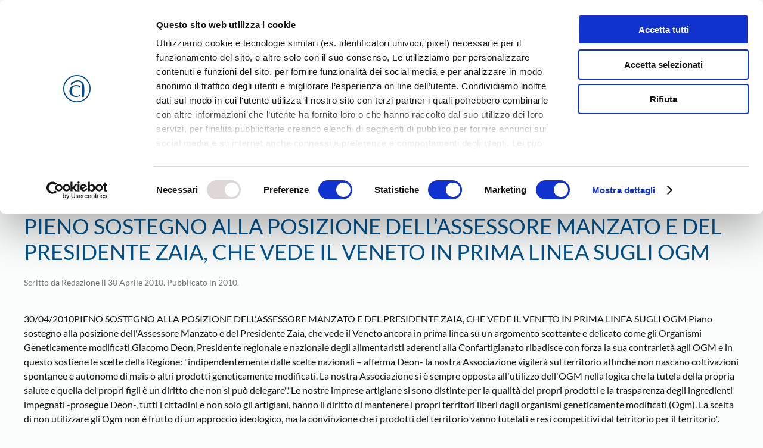

--- FILE ---
content_type: text/html; charset=UTF-8
request_url: https://www.confartigianatovicenza.it/pieno-sostegno-alla-posizione-dellassessore-manzato-e-del-presidente-zaia-che-vede-il-veneto-in-prima-linea-sugli-ogm/
body_size: 26442
content:
<!DOCTYPE html>
<html lang="it-IT">
    <head>
        <meta charset="UTF-8">
        <meta name="viewport" content="width=device-width, initial-scale=1">
        <link rel="icon" href="/wp-content/uploads/2022/10/confartigianato_vicenza_favicon_96.png" sizes="any">
                <link rel="apple-touch-icon" href="/wp-content/uploads/2022/10/confartigianato_vicenza_favicon_180.png">
                <meta name='robots' content='index, follow, max-image-preview:large, max-snippet:-1, max-video-preview:-1' />
<meta name="dlm-version" content="5.1.4">
<!-- Google Tag Manager for WordPress by gtm4wp.com -->
<script data-cfasync="false" data-pagespeed-no-defer>
	var gtm4wp_datalayer_name = "dataLayer";
	var dataLayer = dataLayer || [];
</script>
<!-- End Google Tag Manager for WordPress by gtm4wp.com -->
<!-- Google Tag Manager by PYS -->
    <script data-cfasync="false" data-pagespeed-no-defer>
	    window.dataLayerPYS = window.dataLayerPYS || [];
	</script>
<!-- End Google Tag Manager by PYS -->
	<title>PIENO SOSTEGNO ALLA POSIZIONE DELL&#039;ASSESSORE MANZATO E DEL PRESIDENTE ZAIA, CHE VEDE IL VENETO IN PRIMA LINEA SUGLI OGM - Confartigianato Vicenza</title>
	<link rel="canonical" href="https://www.confartigianatovicenza.it/pieno-sostegno-alla-posizione-dellassessore-manzato-e-del-presidente-zaia-che-vede-il-veneto-in-prima-linea-sugli-ogm/" />
	<meta property="og:locale" content="it_IT" />
	<meta property="og:type" content="article" />
	<meta property="og:title" content="PIENO SOSTEGNO ALLA POSIZIONE DELL&#039;ASSESSORE MANZATO E DEL PRESIDENTE ZAIA, CHE VEDE IL VENETO IN PRIMA LINEA SUGLI OGM - Confartigianato Vicenza" />
	<meta property="og:description" content="30/04/2010PIENO SOSTEGNO ALLA POSIZIONE DELL&#039;ASSESSORE MANZATO E DEL PRESIDENTE ZAIA, CHE VEDE IL VENETO IN PRIMA LINEA SUGLI OGM Piano sostegno alla posizione dell&#039;Assessore Manzato e del Presidente Zaia, che vede il Veneto ancora in prima linea su un argomento scottante e delicato come gli Organismi Geneticamente modificati.Giacomo Deon, Presidente regionale e nazionale degli alimentaristi [&hellip;]" />
	<meta property="og:url" content="https://www.confartigianatovicenza.it/pieno-sostegno-alla-posizione-dellassessore-manzato-e-del-presidente-zaia-che-vede-il-veneto-in-prima-linea-sugli-ogm/" />
	<meta property="og:site_name" content="Confartigianato Vicenza" />
	<meta property="article:publisher" content="https://www.facebook.com/confartigianato.vicenza.it" />
	<meta property="article:published_time" content="2010-04-30T16:13:29+00:00" />
	<meta name="author" content="Redazione" />
	<meta name="twitter:card" content="summary_large_image" />
	<meta name="twitter:creator" content="@AssoArtigianiVI" />
	<meta name="twitter:site" content="@AssoArtigianiVI" />
	<meta name="twitter:label1" content="Scritto da" />
	<meta name="twitter:data1" content="Redazione" />
	<meta name="twitter:label2" content="Tempo di lettura stimato" />
	<meta name="twitter:data2" content="1 minuto" />
	<script type="application/ld+json" class="yoast-schema-graph">{"@context":"https://schema.org","@graph":[{"@type":"Article","@id":"https://www.confartigianatovicenza.it/pieno-sostegno-alla-posizione-dellassessore-manzato-e-del-presidente-zaia-che-vede-il-veneto-in-prima-linea-sugli-ogm/#article","isPartOf":{"@id":"https://www.confartigianatovicenza.it/pieno-sostegno-alla-posizione-dellassessore-manzato-e-del-presidente-zaia-che-vede-il-veneto-in-prima-linea-sugli-ogm/"},"author":{"name":"Redazione","@id":"https://www.confartigianatovicenza.it/#/schema/person/638577dc0946205da503f333452c6ca6"},"headline":"PIENO SOSTEGNO ALLA POSIZIONE DELL&#8217;ASSESSORE MANZATO E DEL PRESIDENTE ZAIA, CHE VEDE IL VENETO IN PRIMA LINEA SUGLI OGM","datePublished":"2010-04-30T16:13:29+00:00","mainEntityOfPage":{"@id":"https://www.confartigianatovicenza.it/pieno-sostegno-alla-posizione-dellassessore-manzato-e-del-presidente-zaia-che-vede-il-veneto-in-prima-linea-sugli-ogm/"},"wordCount":306,"publisher":{"@id":"https://www.confartigianatovicenza.it/#organization"},"articleSection":["2010"],"inLanguage":"it-IT"},{"@type":"WebPage","@id":"https://www.confartigianatovicenza.it/pieno-sostegno-alla-posizione-dellassessore-manzato-e-del-presidente-zaia-che-vede-il-veneto-in-prima-linea-sugli-ogm/","url":"https://www.confartigianatovicenza.it/pieno-sostegno-alla-posizione-dellassessore-manzato-e-del-presidente-zaia-che-vede-il-veneto-in-prima-linea-sugli-ogm/","name":"PIENO SOSTEGNO ALLA POSIZIONE DELL'ASSESSORE MANZATO E DEL PRESIDENTE ZAIA, CHE VEDE IL VENETO IN PRIMA LINEA SUGLI OGM - Confartigianato Vicenza","isPartOf":{"@id":"https://www.confartigianatovicenza.it/#website"},"datePublished":"2010-04-30T16:13:29+00:00","breadcrumb":{"@id":"https://www.confartigianatovicenza.it/pieno-sostegno-alla-posizione-dellassessore-manzato-e-del-presidente-zaia-che-vede-il-veneto-in-prima-linea-sugli-ogm/#breadcrumb"},"inLanguage":"it-IT","potentialAction":[{"@type":"ReadAction","target":["https://www.confartigianatovicenza.it/pieno-sostegno-alla-posizione-dellassessore-manzato-e-del-presidente-zaia-che-vede-il-veneto-in-prima-linea-sugli-ogm/"]}]},{"@type":"BreadcrumbList","@id":"https://www.confartigianatovicenza.it/pieno-sostegno-alla-posizione-dellassessore-manzato-e-del-presidente-zaia-che-vede-il-veneto-in-prima-linea-sugli-ogm/#breadcrumb","itemListElement":[{"@type":"ListItem","position":1,"name":"Home","item":"https://www.confartigianatovicenza.it/"},{"@type":"ListItem","position":2,"name":"PIENO SOSTEGNO ALLA POSIZIONE DELL&#8217;ASSESSORE MANZATO E DEL PRESIDENTE ZAIA, CHE VEDE IL VENETO IN PRIMA LINEA SUGLI OGM"}]},{"@type":"WebSite","@id":"https://www.confartigianatovicenza.it/#website","url":"https://www.confartigianatovicenza.it/","name":"Confartigianato Vicenza","description":"","publisher":{"@id":"https://www.confartigianatovicenza.it/#organization"},"potentialAction":[{"@type":"SearchAction","target":{"@type":"EntryPoint","urlTemplate":"https://www.confartigianatovicenza.it/?s={search_term_string}"},"query-input":{"@type":"PropertyValueSpecification","valueRequired":true,"valueName":"search_term_string"}}],"inLanguage":"it-IT"},{"@type":"Organization","@id":"https://www.confartigianatovicenza.it/#organization","name":"Confartigianato Imprese Vicenza - Associazione Artigiani","url":"https://www.confartigianatovicenza.it/","logo":{"@type":"ImageObject","inLanguage":"it-IT","@id":"https://www.confartigianatovicenza.it/#/schema/logo/image/","url":"https://www.confartigianatovicenza.it/wp-content/uploads/2022/10/confartigianato-imprese-vicenza.png","contentUrl":"https://www.confartigianatovicenza.it/wp-content/uploads/2022/10/confartigianato-imprese-vicenza.png","width":1920,"height":700,"caption":"Confartigianato Imprese Vicenza - Associazione Artigiani"},"image":{"@id":"https://www.confartigianatovicenza.it/#/schema/logo/image/"},"sameAs":["https://www.facebook.com/confartigianato.vicenza.it","https://x.com/AssoArtigianiVI","https://www.instagram.com/confartigianato_vicenza/","https://www.linkedin.com/company/confartigianato-vicenza/","https://www.youtube.com/ConfartigianatoVIdeo"]},{"@type":"Person","@id":"https://www.confartigianatovicenza.it/#/schema/person/638577dc0946205da503f333452c6ca6","name":"Redazione"}]}</script>


<script type='application/javascript'  id='pys-version-script'>console.log('PixelYourSite Free version 11.1.3');</script>
<link rel="alternate" type="application/rss+xml" title="Confartigianato Vicenza &raquo; Feed" href="https://www.confartigianatovicenza.it/feed/" />
<link rel="alternate" type="application/rss+xml" title="Confartigianato Vicenza &raquo; Feed dei commenti" href="https://www.confartigianatovicenza.it/comments/feed/" />
<script>
window._wpemojiSettings = {"baseUrl":"https:\/\/s.w.org\/images\/core\/emoji\/16.0.1\/72x72\/","ext":".png","svgUrl":"https:\/\/s.w.org\/images\/core\/emoji\/16.0.1\/svg\/","svgExt":".svg","source":{"concatemoji":"https:\/\/www.confartigianatovicenza.it\/wp-includes\/js\/wp-emoji-release.min.js?ver=6.8.3"}};
/*! This file is auto-generated */
!function(s,n){var o,i,e;function c(e){try{var t={supportTests:e,timestamp:(new Date).valueOf()};sessionStorage.setItem(o,JSON.stringify(t))}catch(e){}}function p(e,t,n){e.clearRect(0,0,e.canvas.width,e.canvas.height),e.fillText(t,0,0);var t=new Uint32Array(e.getImageData(0,0,e.canvas.width,e.canvas.height).data),a=(e.clearRect(0,0,e.canvas.width,e.canvas.height),e.fillText(n,0,0),new Uint32Array(e.getImageData(0,0,e.canvas.width,e.canvas.height).data));return t.every(function(e,t){return e===a[t]})}function u(e,t){e.clearRect(0,0,e.canvas.width,e.canvas.height),e.fillText(t,0,0);for(var n=e.getImageData(16,16,1,1),a=0;a<n.data.length;a++)if(0!==n.data[a])return!1;return!0}function f(e,t,n,a){switch(t){case"flag":return n(e,"\ud83c\udff3\ufe0f\u200d\u26a7\ufe0f","\ud83c\udff3\ufe0f\u200b\u26a7\ufe0f")?!1:!n(e,"\ud83c\udde8\ud83c\uddf6","\ud83c\udde8\u200b\ud83c\uddf6")&&!n(e,"\ud83c\udff4\udb40\udc67\udb40\udc62\udb40\udc65\udb40\udc6e\udb40\udc67\udb40\udc7f","\ud83c\udff4\u200b\udb40\udc67\u200b\udb40\udc62\u200b\udb40\udc65\u200b\udb40\udc6e\u200b\udb40\udc67\u200b\udb40\udc7f");case"emoji":return!a(e,"\ud83e\udedf")}return!1}function g(e,t,n,a){var r="undefined"!=typeof WorkerGlobalScope&&self instanceof WorkerGlobalScope?new OffscreenCanvas(300,150):s.createElement("canvas"),o=r.getContext("2d",{willReadFrequently:!0}),i=(o.textBaseline="top",o.font="600 32px Arial",{});return e.forEach(function(e){i[e]=t(o,e,n,a)}),i}function t(e){var t=s.createElement("script");t.src=e,t.defer=!0,s.head.appendChild(t)}"undefined"!=typeof Promise&&(o="wpEmojiSettingsSupports",i=["flag","emoji"],n.supports={everything:!0,everythingExceptFlag:!0},e=new Promise(function(e){s.addEventListener("DOMContentLoaded",e,{once:!0})}),new Promise(function(t){var n=function(){try{var e=JSON.parse(sessionStorage.getItem(o));if("object"==typeof e&&"number"==typeof e.timestamp&&(new Date).valueOf()<e.timestamp+604800&&"object"==typeof e.supportTests)return e.supportTests}catch(e){}return null}();if(!n){if("undefined"!=typeof Worker&&"undefined"!=typeof OffscreenCanvas&&"undefined"!=typeof URL&&URL.createObjectURL&&"undefined"!=typeof Blob)try{var e="postMessage("+g.toString()+"("+[JSON.stringify(i),f.toString(),p.toString(),u.toString()].join(",")+"));",a=new Blob([e],{type:"text/javascript"}),r=new Worker(URL.createObjectURL(a),{name:"wpTestEmojiSupports"});return void(r.onmessage=function(e){c(n=e.data),r.terminate(),t(n)})}catch(e){}c(n=g(i,f,p,u))}t(n)}).then(function(e){for(var t in e)n.supports[t]=e[t],n.supports.everything=n.supports.everything&&n.supports[t],"flag"!==t&&(n.supports.everythingExceptFlag=n.supports.everythingExceptFlag&&n.supports[t]);n.supports.everythingExceptFlag=n.supports.everythingExceptFlag&&!n.supports.flag,n.DOMReady=!1,n.readyCallback=function(){n.DOMReady=!0}}).then(function(){return e}).then(function(){var e;n.supports.everything||(n.readyCallback(),(e=n.source||{}).concatemoji?t(e.concatemoji):e.wpemoji&&e.twemoji&&(t(e.twemoji),t(e.wpemoji)))}))}((window,document),window._wpemojiSettings);
</script>
<style id='wp-emoji-styles-inline-css'>

	img.wp-smiley, img.emoji {
		display: inline !important;
		border: none !important;
		box-shadow: none !important;
		height: 1em !important;
		width: 1em !important;
		margin: 0 0.07em !important;
		vertical-align: -0.1em !important;
		background: none !important;
		padding: 0 !important;
	}
</style>
<link rel='stylesheet' id='wp-block-library-css' href='https://www.confartigianatovicenza.it/wp-includes/css/dist/block-library/style.min.css?ver=6.8.3' media='all' />
<style id='classic-theme-styles-inline-css'>
/*! This file is auto-generated */
.wp-block-button__link{color:#fff;background-color:#32373c;border-radius:9999px;box-shadow:none;text-decoration:none;padding:calc(.667em + 2px) calc(1.333em + 2px);font-size:1.125em}.wp-block-file__button{background:#32373c;color:#fff;text-decoration:none}
</style>
<style id='global-styles-inline-css'>
:root{--wp--preset--aspect-ratio--square: 1;--wp--preset--aspect-ratio--4-3: 4/3;--wp--preset--aspect-ratio--3-4: 3/4;--wp--preset--aspect-ratio--3-2: 3/2;--wp--preset--aspect-ratio--2-3: 2/3;--wp--preset--aspect-ratio--16-9: 16/9;--wp--preset--aspect-ratio--9-16: 9/16;--wp--preset--color--black: #000000;--wp--preset--color--cyan-bluish-gray: #abb8c3;--wp--preset--color--white: #ffffff;--wp--preset--color--pale-pink: #f78da7;--wp--preset--color--vivid-red: #cf2e2e;--wp--preset--color--luminous-vivid-orange: #ff6900;--wp--preset--color--luminous-vivid-amber: #fcb900;--wp--preset--color--light-green-cyan: #7bdcb5;--wp--preset--color--vivid-green-cyan: #00d084;--wp--preset--color--pale-cyan-blue: #8ed1fc;--wp--preset--color--vivid-cyan-blue: #0693e3;--wp--preset--color--vivid-purple: #9b51e0;--wp--preset--gradient--vivid-cyan-blue-to-vivid-purple: linear-gradient(135deg,rgba(6,147,227,1) 0%,rgb(155,81,224) 100%);--wp--preset--gradient--light-green-cyan-to-vivid-green-cyan: linear-gradient(135deg,rgb(122,220,180) 0%,rgb(0,208,130) 100%);--wp--preset--gradient--luminous-vivid-amber-to-luminous-vivid-orange: linear-gradient(135deg,rgba(252,185,0,1) 0%,rgba(255,105,0,1) 100%);--wp--preset--gradient--luminous-vivid-orange-to-vivid-red: linear-gradient(135deg,rgba(255,105,0,1) 0%,rgb(207,46,46) 100%);--wp--preset--gradient--very-light-gray-to-cyan-bluish-gray: linear-gradient(135deg,rgb(238,238,238) 0%,rgb(169,184,195) 100%);--wp--preset--gradient--cool-to-warm-spectrum: linear-gradient(135deg,rgb(74,234,220) 0%,rgb(151,120,209) 20%,rgb(207,42,186) 40%,rgb(238,44,130) 60%,rgb(251,105,98) 80%,rgb(254,248,76) 100%);--wp--preset--gradient--blush-light-purple: linear-gradient(135deg,rgb(255,206,236) 0%,rgb(152,150,240) 100%);--wp--preset--gradient--blush-bordeaux: linear-gradient(135deg,rgb(254,205,165) 0%,rgb(254,45,45) 50%,rgb(107,0,62) 100%);--wp--preset--gradient--luminous-dusk: linear-gradient(135deg,rgb(255,203,112) 0%,rgb(199,81,192) 50%,rgb(65,88,208) 100%);--wp--preset--gradient--pale-ocean: linear-gradient(135deg,rgb(255,245,203) 0%,rgb(182,227,212) 50%,rgb(51,167,181) 100%);--wp--preset--gradient--electric-grass: linear-gradient(135deg,rgb(202,248,128) 0%,rgb(113,206,126) 100%);--wp--preset--gradient--midnight: linear-gradient(135deg,rgb(2,3,129) 0%,rgb(40,116,252) 100%);--wp--preset--font-size--small: 13px;--wp--preset--font-size--medium: 20px;--wp--preset--font-size--large: 36px;--wp--preset--font-size--x-large: 42px;--wp--preset--spacing--20: 0.44rem;--wp--preset--spacing--30: 0.67rem;--wp--preset--spacing--40: 1rem;--wp--preset--spacing--50: 1.5rem;--wp--preset--spacing--60: 2.25rem;--wp--preset--spacing--70: 3.38rem;--wp--preset--spacing--80: 5.06rem;--wp--preset--shadow--natural: 6px 6px 9px rgba(0, 0, 0, 0.2);--wp--preset--shadow--deep: 12px 12px 50px rgba(0, 0, 0, 0.4);--wp--preset--shadow--sharp: 6px 6px 0px rgba(0, 0, 0, 0.2);--wp--preset--shadow--outlined: 6px 6px 0px -3px rgba(255, 255, 255, 1), 6px 6px rgba(0, 0, 0, 1);--wp--preset--shadow--crisp: 6px 6px 0px rgba(0, 0, 0, 1);}:where(.is-layout-flex){gap: 0.5em;}:where(.is-layout-grid){gap: 0.5em;}body .is-layout-flex{display: flex;}.is-layout-flex{flex-wrap: wrap;align-items: center;}.is-layout-flex > :is(*, div){margin: 0;}body .is-layout-grid{display: grid;}.is-layout-grid > :is(*, div){margin: 0;}:where(.wp-block-columns.is-layout-flex){gap: 2em;}:where(.wp-block-columns.is-layout-grid){gap: 2em;}:where(.wp-block-post-template.is-layout-flex){gap: 1.25em;}:where(.wp-block-post-template.is-layout-grid){gap: 1.25em;}.has-black-color{color: var(--wp--preset--color--black) !important;}.has-cyan-bluish-gray-color{color: var(--wp--preset--color--cyan-bluish-gray) !important;}.has-white-color{color: var(--wp--preset--color--white) !important;}.has-pale-pink-color{color: var(--wp--preset--color--pale-pink) !important;}.has-vivid-red-color{color: var(--wp--preset--color--vivid-red) !important;}.has-luminous-vivid-orange-color{color: var(--wp--preset--color--luminous-vivid-orange) !important;}.has-luminous-vivid-amber-color{color: var(--wp--preset--color--luminous-vivid-amber) !important;}.has-light-green-cyan-color{color: var(--wp--preset--color--light-green-cyan) !important;}.has-vivid-green-cyan-color{color: var(--wp--preset--color--vivid-green-cyan) !important;}.has-pale-cyan-blue-color{color: var(--wp--preset--color--pale-cyan-blue) !important;}.has-vivid-cyan-blue-color{color: var(--wp--preset--color--vivid-cyan-blue) !important;}.has-vivid-purple-color{color: var(--wp--preset--color--vivid-purple) !important;}.has-black-background-color{background-color: var(--wp--preset--color--black) !important;}.has-cyan-bluish-gray-background-color{background-color: var(--wp--preset--color--cyan-bluish-gray) !important;}.has-white-background-color{background-color: var(--wp--preset--color--white) !important;}.has-pale-pink-background-color{background-color: var(--wp--preset--color--pale-pink) !important;}.has-vivid-red-background-color{background-color: var(--wp--preset--color--vivid-red) !important;}.has-luminous-vivid-orange-background-color{background-color: var(--wp--preset--color--luminous-vivid-orange) !important;}.has-luminous-vivid-amber-background-color{background-color: var(--wp--preset--color--luminous-vivid-amber) !important;}.has-light-green-cyan-background-color{background-color: var(--wp--preset--color--light-green-cyan) !important;}.has-vivid-green-cyan-background-color{background-color: var(--wp--preset--color--vivid-green-cyan) !important;}.has-pale-cyan-blue-background-color{background-color: var(--wp--preset--color--pale-cyan-blue) !important;}.has-vivid-cyan-blue-background-color{background-color: var(--wp--preset--color--vivid-cyan-blue) !important;}.has-vivid-purple-background-color{background-color: var(--wp--preset--color--vivid-purple) !important;}.has-black-border-color{border-color: var(--wp--preset--color--black) !important;}.has-cyan-bluish-gray-border-color{border-color: var(--wp--preset--color--cyan-bluish-gray) !important;}.has-white-border-color{border-color: var(--wp--preset--color--white) !important;}.has-pale-pink-border-color{border-color: var(--wp--preset--color--pale-pink) !important;}.has-vivid-red-border-color{border-color: var(--wp--preset--color--vivid-red) !important;}.has-luminous-vivid-orange-border-color{border-color: var(--wp--preset--color--luminous-vivid-orange) !important;}.has-luminous-vivid-amber-border-color{border-color: var(--wp--preset--color--luminous-vivid-amber) !important;}.has-light-green-cyan-border-color{border-color: var(--wp--preset--color--light-green-cyan) !important;}.has-vivid-green-cyan-border-color{border-color: var(--wp--preset--color--vivid-green-cyan) !important;}.has-pale-cyan-blue-border-color{border-color: var(--wp--preset--color--pale-cyan-blue) !important;}.has-vivid-cyan-blue-border-color{border-color: var(--wp--preset--color--vivid-cyan-blue) !important;}.has-vivid-purple-border-color{border-color: var(--wp--preset--color--vivid-purple) !important;}.has-vivid-cyan-blue-to-vivid-purple-gradient-background{background: var(--wp--preset--gradient--vivid-cyan-blue-to-vivid-purple) !important;}.has-light-green-cyan-to-vivid-green-cyan-gradient-background{background: var(--wp--preset--gradient--light-green-cyan-to-vivid-green-cyan) !important;}.has-luminous-vivid-amber-to-luminous-vivid-orange-gradient-background{background: var(--wp--preset--gradient--luminous-vivid-amber-to-luminous-vivid-orange) !important;}.has-luminous-vivid-orange-to-vivid-red-gradient-background{background: var(--wp--preset--gradient--luminous-vivid-orange-to-vivid-red) !important;}.has-very-light-gray-to-cyan-bluish-gray-gradient-background{background: var(--wp--preset--gradient--very-light-gray-to-cyan-bluish-gray) !important;}.has-cool-to-warm-spectrum-gradient-background{background: var(--wp--preset--gradient--cool-to-warm-spectrum) !important;}.has-blush-light-purple-gradient-background{background: var(--wp--preset--gradient--blush-light-purple) !important;}.has-blush-bordeaux-gradient-background{background: var(--wp--preset--gradient--blush-bordeaux) !important;}.has-luminous-dusk-gradient-background{background: var(--wp--preset--gradient--luminous-dusk) !important;}.has-pale-ocean-gradient-background{background: var(--wp--preset--gradient--pale-ocean) !important;}.has-electric-grass-gradient-background{background: var(--wp--preset--gradient--electric-grass) !important;}.has-midnight-gradient-background{background: var(--wp--preset--gradient--midnight) !important;}.has-small-font-size{font-size: var(--wp--preset--font-size--small) !important;}.has-medium-font-size{font-size: var(--wp--preset--font-size--medium) !important;}.has-large-font-size{font-size: var(--wp--preset--font-size--large) !important;}.has-x-large-font-size{font-size: var(--wp--preset--font-size--x-large) !important;}
:where(.wp-block-post-template.is-layout-flex){gap: 1.25em;}:where(.wp-block-post-template.is-layout-grid){gap: 1.25em;}
:where(.wp-block-columns.is-layout-flex){gap: 2em;}:where(.wp-block-columns.is-layout-grid){gap: 2em;}
:root :where(.wp-block-pullquote){font-size: 1.5em;line-height: 1.6;}
</style>
<link rel='stylesheet' id='contact-form-7-css' href='https://www.confartigianatovicenza.it/wp-content/plugins/contact-form-7/includes/css/styles.css?ver=6.1.2' media='all' />
<link rel='stylesheet' id='subscribe-forms-css-css' href='https://www.confartigianatovicenza.it/wp-content/plugins/easy-social-share-buttons3/assets/modules/subscribe-forms.min.css?ver=10.7' media='all' />
<link rel='stylesheet' id='click2tweet-css-css' href='https://www.confartigianatovicenza.it/wp-content/plugins/easy-social-share-buttons3/assets/modules/click-to-tweet.min.css?ver=10.7' media='all' />
<link rel='stylesheet' id='easy-social-share-buttons-css' href='https://www.confartigianatovicenza.it/wp-content/plugins/easy-social-share-buttons3/assets/css/easy-social-share-buttons.min.css?ver=10.7' media='all' />
<style id='easy-social-share-buttons-inline-css'>
.essb_links .essb_link_mastodon { --essb-network: #6364ff;}.essb_displayed_sidebar_right, .essb_displayed_sidebar{top:160px!important;}
</style>
<link rel='stylesheet' id='tc-caf-pro-common-style-css' href='https://www.confartigianatovicenza.it/wp-content/plugins/category-ajax-filter-pro/assets/css/common/common.css?ver=8.8.2.5' media='all' />
<link href="https://www.confartigianatovicenza.it/wp-content/themes/yootheme/css/theme.1.css?ver=1760696216" rel="stylesheet">
<script id="wpgmza_data-js-extra">
var wpgmza_google_api_status = {"message":"Enqueued","code":"ENQUEUED"};
</script>
<script src="https://www.confartigianatovicenza.it/wp-content/plugins/wp-google-maps/wpgmza_data.js?ver=6.8.3" id="wpgmza_data-js"></script>
<script id="jquery-core-js-extra">
var pysFacebookRest = {"restApiUrl":"https:\/\/www.confartigianatovicenza.it\/wp-json\/pys-facebook\/v1\/event","debug":""};
</script>
<script src="https://www.confartigianatovicenza.it/wp-includes/js/jquery/jquery.min.js?ver=3.7.1" id="jquery-core-js"></script>
<script src="https://www.confartigianatovicenza.it/wp-includes/js/jquery/jquery-migrate.min.js?ver=3.4.1" id="jquery-migrate-js"></script>
<script id="tc-caf-frontend-scripts-pro-js-extra">
var tc_caf_ajax = {"ajax_url":"https:\/\/www.confartigianatovicenza.it\/wp-admin\/admin-ajax.php","nonce":"0168d20950","plugin_path":"https:\/\/www.confartigianatovicenza.it\/wp-content\/plugins\/category-ajax-filter-pro\/"};
var tc_caf_ajax = {"ajax_url":"https:\/\/www.confartigianatovicenza.it\/wp-admin\/admin-ajax.php","nonce":"0168d20950","plugin_path":"https:\/\/www.confartigianatovicenza.it\/wp-content\/plugins\/category-ajax-filter-pro\/"};
</script>
<script src="https://www.confartigianatovicenza.it/wp-content/plugins/category-ajax-filter-pro/assets/js/script.js?ver=8.8.2.5" id="tc-caf-frontend-scripts-pro-js"></script>
<script src="https://www.confartigianatovicenza.it/wp-content/plugins/pixelyoursite/dist/scripts/jquery.bind-first-0.2.3.min.js?ver=6.8.3" id="jquery-bind-first-js"></script>
<script src="https://www.confartigianatovicenza.it/wp-content/plugins/pixelyoursite/dist/scripts/js.cookie-2.1.3.min.js?ver=2.1.3" id="js-cookie-pys-js"></script>
<script src="https://www.confartigianatovicenza.it/wp-content/plugins/pixelyoursite/dist/scripts/tld.min.js?ver=2.3.1" id="js-tld-js"></script>
<script id="pys-js-extra">
var pysOptions = {"staticEvents":{"facebook":{"init_event":[{"delay":0,"type":"static","ajaxFire":false,"name":"PageView","pixelIds":["157531174945121"],"eventID":"5bc664c1-1e1a-440f-9fd1-3cdc7d94b263","params":{"post_category":"2010","page_title":"PIENO SOSTEGNO ALLA POSIZIONE DELL'ASSESSORE MANZATO E DEL PRESIDENTE ZAIA, CHE VEDE IL VENETO IN PRIMA LINEA SUGLI OGM","post_type":"post","post_id":1569,"plugin":"PixelYourSite","user_role":"guest","event_url":"www.confartigianatovicenza.it\/pieno-sostegno-alla-posizione-dellassessore-manzato-e-del-presidente-zaia-che-vede-il-veneto-in-prima-linea-sugli-ogm\/"},"e_id":"init_event","ids":[],"hasTimeWindow":false,"timeWindow":0,"woo_order":"","edd_order":""}]}},"dynamicEvents":[],"triggerEvents":[],"triggerEventTypes":[],"facebook":{"pixelIds":["157531174945121"],"advancedMatching":[],"advancedMatchingEnabled":false,"removeMetadata":false,"wooVariableAsSimple":false,"serverApiEnabled":true,"wooCRSendFromServer":false,"send_external_id":null,"enabled_medical":false,"do_not_track_medical_param":["event_url","post_title","page_title","landing_page","content_name","categories","category_name","tags"],"meta_ldu":false},"ga":{"trackingIds":["G-6WGK1PD0FF"],"commentEventEnabled":true,"downloadEnabled":true,"formEventEnabled":true,"crossDomainEnabled":false,"crossDomainAcceptIncoming":false,"crossDomainDomains":[],"isDebugEnabled":[],"serverContainerUrls":{"G-6WGK1PD0FF":{"enable_server_container":"1","server_container_url":"","transport_url":""}},"additionalConfig":{"G-6WGK1PD0FF":{"first_party_collection":true}},"disableAdvertisingFeatures":false,"disableAdvertisingPersonalization":false,"wooVariableAsSimple":true,"custom_page_view_event":false},"debug":"","siteUrl":"https:\/\/www.confartigianatovicenza.it","ajaxUrl":"https:\/\/www.confartigianatovicenza.it\/wp-admin\/admin-ajax.php","ajax_event":"cda94b3439","enable_remove_download_url_param":"1","cookie_duration":"7","last_visit_duration":"60","enable_success_send_form":"","ajaxForServerEvent":"1","ajaxForServerStaticEvent":"1","useSendBeacon":"1","send_external_id":"1","external_id_expire":"180","track_cookie_for_subdomains":"1","google_consent_mode":"1","gdpr":{"ajax_enabled":false,"all_disabled_by_api":false,"facebook_disabled_by_api":false,"analytics_disabled_by_api":false,"google_ads_disabled_by_api":false,"pinterest_disabled_by_api":false,"bing_disabled_by_api":false,"externalID_disabled_by_api":false,"facebook_prior_consent_enabled":true,"analytics_prior_consent_enabled":true,"google_ads_prior_consent_enabled":null,"pinterest_prior_consent_enabled":true,"bing_prior_consent_enabled":true,"cookiebot_integration_enabled":false,"cookiebot_facebook_consent_category":"marketing","cookiebot_analytics_consent_category":"statistics","cookiebot_tiktok_consent_category":"marketing","cookiebot_google_ads_consent_category":"marketing","cookiebot_pinterest_consent_category":"marketing","cookiebot_bing_consent_category":"marketing","consent_magic_integration_enabled":false,"real_cookie_banner_integration_enabled":false,"cookie_notice_integration_enabled":false,"cookie_law_info_integration_enabled":false,"analytics_storage":{"enabled":true,"value":"granted","filter":false},"ad_storage":{"enabled":true,"value":"granted","filter":false},"ad_user_data":{"enabled":true,"value":"granted","filter":false},"ad_personalization":{"enabled":true,"value":"granted","filter":false}},"cookie":{"disabled_all_cookie":false,"disabled_start_session_cookie":false,"disabled_advanced_form_data_cookie":false,"disabled_landing_page_cookie":false,"disabled_first_visit_cookie":false,"disabled_trafficsource_cookie":false,"disabled_utmTerms_cookie":false,"disabled_utmId_cookie":false},"tracking_analytics":{"TrafficSource":"direct","TrafficLanding":"undefined","TrafficUtms":[],"TrafficUtmsId":[]},"GATags":{"ga_datalayer_type":"default","ga_datalayer_name":"dataLayerPYS"},"woo":{"enabled":false},"edd":{"enabled":false},"cache_bypass":"1769120435"};
</script>
<script src="https://www.confartigianatovicenza.it/wp-content/plugins/pixelyoursite/dist/scripts/public.js?ver=11.1.3" id="pys-js"></script>
<script id="essb-inline-js"></script><link rel="https://api.w.org/" href="https://www.confartigianatovicenza.it/wp-json/" /><link rel="alternate" title="JSON" type="application/json" href="https://www.confartigianatovicenza.it/wp-json/wp/v2/posts/1569" /><link rel="EditURI" type="application/rsd+xml" title="RSD" href="https://www.confartigianatovicenza.it/xmlrpc.php?rsd" />
<meta name="generator" content="WordPress 6.8.3" />
<link rel='shortlink' href='https://www.confartigianatovicenza.it/?p=1569' />
<link rel="alternate" title="oEmbed (JSON)" type="application/json+oembed" href="https://www.confartigianatovicenza.it/wp-json/oembed/1.0/embed?url=https%3A%2F%2Fwww.confartigianatovicenza.it%2Fpieno-sostegno-alla-posizione-dellassessore-manzato-e-del-presidente-zaia-che-vede-il-veneto-in-prima-linea-sugli-ogm%2F" />
<link rel="alternate" title="oEmbed (XML)" type="text/xml+oembed" href="https://www.confartigianatovicenza.it/wp-json/oembed/1.0/embed?url=https%3A%2F%2Fwww.confartigianatovicenza.it%2Fpieno-sostegno-alla-posizione-dellassessore-manzato-e-del-presidente-zaia-che-vede-il-veneto-in-prima-linea-sugli-ogm%2F&#038;format=xml" />

<!-- Google Tag Manager for WordPress by gtm4wp.com -->
<!-- GTM Container placement set to automatic -->
<script data-cfasync="false" data-pagespeed-no-defer>
	var dataLayer_content = {"pagePostType":"post","pagePostType2":"single-post","pageCategory":["comunicati-confartigianato-veneto-2010"],"pagePostAuthor":"Redazione"};
	dataLayer.push( dataLayer_content );
</script>
<script data-cfasync="false" data-pagespeed-no-defer>
(function(w,d,s,l,i){w[l]=w[l]||[];w[l].push({'gtm.start':
new Date().getTime(),event:'gtm.js'});var f=d.getElementsByTagName(s)[0],
j=d.createElement(s),dl=l!='dataLayer'?'&l='+l:'';j.async=true;j.src=
'//www.googletagmanager.com/gtm.js?id='+i+dl;f.parentNode.insertBefore(j,f);
})(window,document,'script','dataLayer','GTM-TQH42LW');
</script>
<!-- End Google Tag Manager for WordPress by gtm4wp.com -->
<script type="text/javascript">var essb_settings = {"ajax_url":"https:\/\/www.confartigianatovicenza.it\/wp-admin\/admin-ajax.php","essb3_nonce":"36cae8efd4","essb3_plugin_url":"https:\/\/www.confartigianatovicenza.it\/wp-content\/plugins\/easy-social-share-buttons3","essb3_stats":false,"essb3_ga":false,"essb3_ga_ntg":false,"blog_url":"https:\/\/www.confartigianatovicenza.it\/","post_id":"1569"};</script><script src="https://www.confartigianatovicenza.it/wp-content/themes/yootheme/vendor/assets/uikit/dist/js/uikit.min.js?ver=4.5.31"></script>
<script src="https://www.confartigianatovicenza.it/wp-content/themes/yootheme/vendor/assets/uikit/dist/js/uikit-icons-paladin.min.js?ver=4.5.31"></script>
<script src="https://www.confartigianatovicenza.it/wp-content/themes/yootheme/js/theme.js?ver=4.5.31"></script>
<script>window.yootheme ||= {}; var $theme = yootheme.theme = {"i18n":{"close":{"label":"Chiudi","0":"yootheme"},"totop":{"label":"Back to top","0":"yootheme"},"marker":{"label":"Open","0":"yootheme"},"navbarToggleIcon":{"label":"Apri menu","0":"yootheme"},"paginationPrevious":{"label":"Pagina precedente","0":"yootheme"},"paginationNext":{"label":"Pagina successiva","0":"yootheme"},"searchIcon":{"toggle":"Open Search","submit":"Submit Search"},"slider":{"next":"Next slide","previous":"Previous slide","slideX":"Slide %s","slideLabel":"%s of %s"},"slideshow":{"next":"Next slide","previous":"Previous slide","slideX":"Slide %s","slideLabel":"%s of %s"},"lightboxPanel":{"next":"Next slide","previous":"Previous slide","slideLabel":"%s of %s","close":"Close"}}};</script>
<script>jQuery(document).ready(function(){
//codice standard
jQuery(".uk-article .uk-grid a > img").each(function(){jQuery(this).closest(".uk-grid").attr("uk-lightbox","animation: slide")}),
jQuery(".uk-article p > a > img").each(function(){jQuery(this).parent().parent().attr("uk-lightbox","animation: slide")}),
jQuery('.wpcf7-submit').addClass('uk-button uk-button-default uk-button-large'),
jQuery('.wpcf7-form :input').not(':input[type=button],:input[type=submit],:input[type=checkbox]').addClass('uk-input el-input');
//correzzione sidebar su pagine NO BUILDER
var sidebar_content = jQuery('#tm-sidebar > .uk-child-width-1-1').html();
if (sidebar_content == ""){jQuery('#tm-sidebar').addClass( "sidebar-vuota" );}
//filtri categorie NEWS
jQuery('.custom-news-sistemi-mestieri.template-sistemi .caf-filter-container.caf-mtf-tax-category .tax-heading').html('Filtra per Sistema <i class="fa fa-chevron-down" aria-hidden="true" style="padding-top:10px;"></i>');
jQuery('.custom-news-sistemi-mestieri.template-mestieri .caf-filter-container.caf-mtf-tax-category .tax-heading').html('Filtra per Mestiere <i class="fa fa-chevron-down" aria-hidden="true" style="padding-top:10px;"></i>');
jQuery('.custom-news-sistemi-mestieri .caf-filter-container.caf-mtf-tax-post_tag .tax-heading').html('Filtra per Territorio <i class="fa fa-chevron-down" aria-hidden="true" style="padding-top:10px;"></i>');
jQuery('.custom-news-territorio .caf-filter-container.caf-mtf-tax-category .tax-heading').html('Filtra per Territorio <i class="fa fa-chevron-down" aria-hidden="true"></i>');
if (jQuery(window).width() < 1050){jQuery(".custom-news-sistemi-mestieri .caf-filter-container.caf-mtf-tax-category .mtf-li-child").each(function(){jQuery(this).attr("style","display: none;")});
jQuery(".custom-news-sistemi-mestieri .caf-filter-container.caf-mtf-tax-post_tag .mtf-li-child").each(function(){jQuery(this).attr("style","display: none;")});
jQuery(".custom-news-territorio .caf-filter-container.caf-mtf-tax-post_tag .mtf-li-child").each(function(){jQuery(this).attr("style","display: none;")});
jQuery(".news-menu-filtra-argomento .el-item").each(function(){jQuery(this).attr("style","display: none;")});
jQuery('.news-titolo-filtra-argomento').on('click', function() {jQuery('.news-menu-filtra-argomento .el-item').each(function(){jQuery(this).toggle();})});};
//cerca su categorie NEWS con filtri
jQuery('.caf-manage-search-bar #caf-search-sub').attr("value","Invia"),
jQuery('.caf-manage-search-bar #caf-search-input').attr("placeholder","Cerca");
//breadcrumb convenzioni
jQuery(".breadcrumb-convenzioni ul li:nth-child(2) a").attr("href", "https://www.confartigianatovicenza.it/servizi");
jQuery(".breadcrumb-convenzioni ul li:nth-child(3) a").attr("href", "https://www.confartigianatovicenza.it/servizi/convenzioni/");
//cambio title su icone share
jQuery(".essb_link_facebook a").attr("title", "Facebook");
jQuery(".essb_link_twitter a").attr("title", "X");
jQuery(".essb_link_linkedin a").attr("title", "Linkedin");
jQuery(".essb_link_whatsapp a").attr("title", "WhatsApp");
jQuery(".essb_link_copy a").attr("title", "Copia link");
jQuery(".essb_link_print a").attr("title", "Stampa");
jQuery(".essb_link_twitter a").attr("title", "X");
});</script><link rel="icon" href="https://www.confartigianatovicenza.it/wp-content/uploads/2017/10/cropped-favicon-32x32.png" sizes="32x32" />
<link rel="icon" href="https://www.confartigianatovicenza.it/wp-content/uploads/2017/10/cropped-favicon-192x192.png" sizes="192x192" />
<link rel="apple-touch-icon" href="https://www.confartigianatovicenza.it/wp-content/uploads/2017/10/cropped-favicon-180x180.png" />
<meta name="msapplication-TileImage" content="https://www.confartigianatovicenza.it/wp-content/uploads/2017/10/cropped-favicon-270x270.png" />
		<style id="wp-custom-css">
			.uk-countdown-label {display: block !important;}
/*Menu FIX TEMP*/
.tm-page {z-index: 1200;}
#tm-dialog-mobile {z-index: 1300;}
@media only screen and (max-width: 1329px){.uk-navbar-nav {gap: 10px !important;}}
/*fine*/
.media-comunicati .uk-inline-clip {display:none;}
.media-comunicati .el-meta{text-transform: lowercase;}
.wp-block-separator {margin: 20px 0 20px 0;border: 0;border-top: 1px solid #e8e8e8;}
.uk-button.uk-button-secondary {border-radius: 20px;}
.uk-section-small {padding-top:20px}
#tm-main .uk-container {max-width:1400px;}
#tm-sidebar.sidebar-vuota {display:none;}
.tm-toolbar a{color: #707070;}
.uk-offcanvas-bar .uk-offcanvas-close {top:10px; right:10px;}
.uk-offcanvas-bar {padding-top: 45px;}
.uk-breadcrumb li a {color: #00afec !important;}
.uk-breadcrumb li a:hover {text-decoration:none;}
.el-item.uk-panel .el-meta {font-size:12px; text-transform:lowercase;}
.meta-articoli-singoli span {pointer-events: none;}
.uk-navbar-nav a:not([href]),
.uk-offcanvas-bar .uk-nav a:not([href]) {cursor: text;}
.uk-navbar-dropdown .uk-nav-sub a:not([href]) {cursor: text; color: #9e9e9e !important;}
#ecommerce-digital-marketing,
#digital-innovation-hub {scroll-margin-top: 100px;}
@media only screen and (max-width: 1049px){div:not(.tm-header-mobile)> .uk-sticky {display:none;}}
.uk-offcanvas-bar .uk-nav-sub ul .menu-item a:hover[href] {color: #00afec !important;}
/*FORM CONTATTO*/
.wpcf7-list-item {margin:0px !important; display:block;}
.wpcf7-textarea {min-height: 110px;}
.wpcf7 input[type="submit"] {text-transform:uppercase;color:#fff; background-color:#00538f;}
div:not(.uk-tile-muted) .wpcf7 {padding:20px;background-color: #f0f0f0;}
.uk-tile-muted .wpcf7 {padding:0px;background-color: #f0f0f0;}
/*HOME*/
.sezione-fareimpresa-home {background-color: #333 !important;}
.sezione-fareimpresa-home .el-title a {color: #00afec !important;}
.sezione-fareimpresa-home .el-content,
.sezione-fareimpresa-home .el-meta span {color: #ffffffcc;}
.sezione-fareimpresa-home .uk-button.uk-button-primary {background-color: #262626 !important;color: #00afec !important;}
/*TABELLE*/
.tabella-centro-congressi .uk-table th:not(:first-child), .uk-table td:not(:first-child) {text-align:center;}
.tabella-centro-congressi .uk-table th, .uk-table td {width:22%;}
/*MENU*/
.tm-header .uk-navbar-nav li:first-child a {min-width: 60px !important;}
.tm-header .tm-headerbar-top+* .uk-navbar {}
.contattaci-header {margin-top: 20px;background-color: #00afec;width:100%;}
.uk-navbar-dropdown .uk-first-column,
.uk-navbar-dropdown-width-3 div:nth-child(2) {border-right: 1px solid #e8e8e8;}
.uk-navbar-dropdown-width-3 {width:950px !important;}
.uk-navbar-dropdown-width-3 .uk-child-width-1-3>* {width: calc(100% * 1 / 3.001) !important;}
.uk-navbar-dropdown-nav>li>a:not([href]) {cursor: text;}
.uk-navbar-dropdown-nav>li>a:not([href]):hover {color:#707070;}
.uk-navbar-dropdown-nav .uk-nav-sub {padding: 0px 0 10px 15px;}
a:has(.menu-item-no-link) {pointer-events: none;}
/*MENU MOBILE*/
#tm-dialog-mobile .uk-panel.textwidget br {display:none;}
.tm-header-mobile .uk-navbar {padding-top: 15px;padding-bottom: 15px;}
#tm-dialog-mobile .uk-nav-sub .menu-item>a:not([href]) {color: #707070;}
#tm-dialog-mobile .uk-nav-sub .menu-item>ul>.menu-item>a {color:#9e9e9e;}
/*SERVIZI - ESTERO*/
.sidebar-video-servizi-estero .el-content.uk-panel {margin-top: 0px!important;}
/*TERRITORI*/
.territori-raggruppamenti-form .uk-tile-muted {padding:20px;}
.territori-raggruppamenti-accordion .uk-accordion-title {padding:5px 10px; background: rgba(0,0,0,0.04);}
.territori-raggruppamenti-notizie .el-slidenav {border: 1px solid #00538f;color:#00538f;}
@media only screen and (max-width: 1599px) {.territori-raggruppamenti-notizie .el-slidenav {top: 70%;}.uk-slidenav-next {right:-28px; left: unset;}.uk-slidenav-previous {left:-28px; right: unset;}}
.custom-news-territorio #caf-post-layout-container .caf-active-filters,
.custom-news-territorio #caf-post-layout-container .caf-manage-sorting-front {display:none;}
/*SISTEMI E MESTIERI*/
.sidebar-iniziative-sistemi-categorie .uk-tile-muted {padding-left: 20px;padding-right: 20px;}
.custom-news-sistemi-mestieri #caf-post-layout-container .caf-active-filters,
.custom-news-sistemi-mestieri #caf-post-layout-container .caf-manage-sorting-front {display:none;}
/*FAREIMPRESA - Home*/
.fareimpresa-banner-pubblicita a img {width: 1920px;}
.stile-fareimpresa .uk-heading-bullet:before {border-left-color: #00afec !important;}
.stile-fareimpresa .uk-h3,
.stile-fareimpresa .uk-h4 {color: #00afec !important;text-transform: uppercase;}
.stile-fareimpresa-categoria a {color: #00afec !important; font-size:34px;}
.stile-fareimpresa .uk-button-primary {background-color: #262626 !important; color: #00afec !important; }
.stile-fareimpresa .uk-button-primary:hover {background-color: #1f1f1f !important;}
.stile-fareimpresa .el-link.uk-link {color: #00afec !important; text-decoration:none !important;}
/*FAREIMPRESA - Template categorie*/
.stile-fareimpresa .wpcf7 {background-color: #333 !important; padding:0 !important;}
.stile-fareimpresa .wpcf7 input:not([type="submit"]),
.stile-fareimpresa .wpcf7 textarea {background-color: #f0f0f0 !important; color: #00afec !important;}
.stile-fareimpresa .wpcf7 input[type="submit"]{background-color: #262626 !important; color: #00afec !important;}
.stile-fareimpresa .uk-card-primary {background-color: #fff;}
.stile-fareimpresa .uk-card-primary:hover {background-color: #fff;}
.stile-fareimpresa .uk-card-primary .uk-card-body .el-content {color:#111;} 
.stile-fareimpresa .uk-card-primary .uk-button-secondary {background-color: #00538f !important; color: #fff !important; }
.stile-fareimpresa .uk-button-secondary:hover {background-color: #056ab3 !important;}
/*FAREIMPRESA - Template articoli*/
.stile-fareimpresa .uk-h1,
.stile-fareimpresa h2 {color: #00afec !important;text-transform: uppercase; font-weight:400;}
/*IFRAME*/
.video-container {position: relative;padding-bottom: 56.25%;padding-top: 30px;height: 0;overflow: hidden;}
.video-container iframe, .video-container object, .video-container embed {position: absolute;top: 0;left: 0;width: 100%;height: 100%;}
/*NEWS - Articolo singolo*/
.sommario {color: #00538f !important; font-size:20px !important;}
@media only screen and (min-width: 560px){
.meta-articoli-singoli span,
	.meta-articoli-singoli div {display: inline-block;width: 50%;}}
.news-icone-social-share .essb_links.essb_template_grey-circles-retina li a:hover {border: 0px solid #00538f !important;color: #00538f !important;background-color: transparent!important;}
.news-icone-social-share .essb_links.essb_template_grey-circles-retina li a {border: 0px solid #00afec !important;color: #00afec !important;background-color: transparent!important;}
.post-template-default .uk-h1 {font-size:34px;}
.post-template-default .meta-articoli-singoli {font-size: 12px; color: #707070;text-transform: lowercase;}
.news-custom-sidebar .uk-tile-muted {padding:20px;}
.news-categorie-relative a[href$='prima-pagina-news/'] {display:none;}
.news-categorie-relative a {background-color: #f0f0f0; padding:5px; color: #00afec;}
.news-categorie-relative a:hover {color:#00538f; text-decoration:none;}
.el-item .el-title {color:#00538f;}
.news-menu-filtra-argomento a {background-color: #e8e8e8;display: block;color: #00538f !important;padding-left: 10px !important;padding-top: 7px !important;padding-bottom: 7px !important;margin-bottom:5px !important;}
.news-menu-filtra-argomento a:hover {background-color: #e8e8e8 !important;}
.news-titolo-filtra-argomento i {color: #00538f;font-size: 14px;float: right;margin-right: 5px;font-weight: 900;font: normal normal normal 14px/1 FontAwesome; padding-top:10px;}
@media only screen and (min-width: 1050px){.news-titolo-filtra-argomento i {display:none;}
.news-titolo-filtra-argomento {pointer-events: none;}}
.uk-pagination .uk-pagination-next,
.uk-pagination .uk-pagination-previous {display:none;}
/*NEWS - Template con FILTRI*/
.caf-post-layout1 .caf-featured-img-box {padding-bottom: 56.25% !important; height:0px !important;}
.custom-news-territorio .caf-mtf-tax-post_tag {display:none !important;}
#manage-ajax-response {order:1;width: 75% !important;padding: 0px !important;margin-right:0px;flex:none !important;max-height: 1414px;}
@media only screen and (min-width: 1050px){#caf-post-layout-container {display: flex !important;flex-direction: row !important;padding-left: 0px !important;}
#caf-multiple-taxonomy-filter {order: 2; width:25% !important;padding-left: 15px;padding-top:15px; border-left:1px solid #f0f0f0;}}
@media only screen and (max-width: 1049px){#caf-post-layout-container {padding-right:0px !important; padding-left:0px !important;}
#caf-multiple-taxonomy-filter {width:100% !important;}
#manage-ajax-response {width:100% !important; display: block;}
#caf-post-layout1 {max-width:100% !important;}}
#manage-post-area .caf-post-title {padding-top:20px;padding-left:0px;padding-right:0px;}
#manage-post-area .caf-meta-content i {display:none;}
#manage-post-area .caf-content {font-family:Lato;font-size:16px;font-weight:300;line-height:1.5;background:#fbfcfc;padding:0px;padding-top:8px;text-transform:inherit;color:#111111;text-align:left;}
#caf-post-layout1 {padding:10px; max-width:33%;}
@media only screen and (min-width: 1050px)
{#manage-ajax-response article:nth-child(4),
#manage-ajax-response article:nth-child(7),
#manage-ajax-response article:nth-child(10) {padding-right:0px;padding-left:18px;}
#manage-ajax-response article:nth-child(2),
#manage-ajax-response article:nth-child(5),
#manage-ajax-response article:nth-child(8),
#manage-ajax-response article:nth-child(9) {padding-left:0px;padding-right:18px;border-right:1px solid #f0f0f0;}
#manage-ajax-response article:nth-child(3),
#manage-ajax-response article:nth-child(6),
#manage-ajax-response article:nth-child(9) {padding-left:18px;padding-right:18px;border-right:1px solid #f0f0f0;}}
@media only screen and (max-width: 1049px)
{#manage-ajax-response article {border-top:1px solid #f0f0f0;padding-top:30px;padding-bottom:0px;}}
#caf-post-layout1 .manage-layout1 {box-shadow:none;}
#caf-multiple-taxonomy-filter .caf-filter-container,
#caf-post-layout1 #manage-post-area,
#caf-post-layout1 .caf-post-title,
#caf-post-layout1 .caf-meta-content,
#caf-post-layout1 .caf-meta-content-cats {background: #fbfcfc !important;}
#caf-post-layout1 .caf-post-title a {font-weight:400; font-family: Lato; font-size:20px; text-transform:none;}
#caf-post-layout1 .caf-meta-content {border-bottom:0px;}
.caf-manage-search-bar #caf-search-input,
.caf-manage-search-bar .caf-search-sub {font-family: 'Lato' !important;}
.caf-manage-search-bar #caf-search-input {background: #fbfcfc;border: 1px solid #e8e8e8;border-radius: 3px;height: 20px; font-size: 15px;}
.caf-manage-search-bar .caf-search-sub  {padding:9px 12px !important;font-size:16px !important; color:#fff; background-color: #00538f;}
#caf-multiple-taxonomy-filter ul li label {padding-top: 10px !important;padding-left: 10px !important;padding-bottom: 10px !important;padding-right:0px !important;width: 96% !important;}
#caf-multiple-taxonomy-filter .caf-filter-container .tax-heading {font-size: 24px; font-weight:400;display:block;font-family: 'Lato';}
.caf-filter-container .tax-heading {color:#00afec !important;}
#caf-multiple-taxonomy-filter .tax-heading:before {content: "";display: inline-block;position: relative;top: calc(-.1 * 1em);vertical-align: middle;height: calc(4px + 0.7em);margin-right: 5px;border-left: calc(5px + 0.1em) solid #00afec;}
#caf-multiple-taxonomy-filter .mtf-li-child label {font-weight: 400;font-size: 14px !important;border-radius: 0;}
.caf-mtf-layout h3.tax-heading {text-transform:inherit !important;}
@media only screen and (min-width: 1050px){#caf-multiple-taxonomy-filter .tax-heading i {display:none;}
#caf-multiple-taxonomy-filter .tax-heading {pointer-events: none;}}
#caf-multiple-taxonomy-filter .mtf-li-child input[type='checkbox']:checked + label {color:#fff; background-color: #00538f;}
#caf-layout-pagination li a,
#caf-layout-pagination li span {color: #707070 !important;background-color: #fbfcfc !important;font-size: 20px !important;padding: 3px 2px !important;margin: 0px 6px !important;}
#caf-layout-pagination li span.current {color: #00538f !important; border-bottom-color: #00538f !important; border-bottom:1px solid; border-radius: 0px !important;}
/*MEDIA*/
.yrc-item-title,
.yrc-video-desc {font-family: 'Lato' !important;}
/* Video Responsive */ 
.video-container {position: relative;padding-bottom: 56.25%;padding-top: 30px;height: 0;overflow: hidden;}
.video-container iframe,  
.video-container object,  
.video-container embed {position: absolute;top: 0;left: 0;width: 100%;height: 100%;}
.entry-content img, 
.entry-content iframe, 
.entry-content object, 
.entry-content embed {max-width: 100%;}
/*Link condivisione articoli e pagine*/
.link-share-pagine .essb_links {    margin-top: 10px;margin-bottom: 10px;}
.tm-page .uk-h1,
.tm-page .uk-article-title {margin-top:0px;}
.link-share-pagine .essb_links .essb_item a {border: 0px solid #00afec !important;color: #00afec !important;background-color: transparent !important;}
.link-share-pagine .essb_links .essb_item a:hover {color: #00538f !important;background-color: transparent !important;}
.post-template-default .link-share-pagine {display:none;}
.link-share-pagine .essb_link_facebook,
.link-share-pagine .essb_link_twitter,
.link-share-pagine .essb_link_linkedin,
.link-share-pagine .essb_link_whatsapp {display:none;}

		</style>
		    </head>
    <body class="wp-singular post-template-default single single-post postid-1569 single-format-standard wp-theme-yootheme wp-child-theme-yootheme-evichild  essb-10.7">

        
<!-- GTM Container placement set to automatic -->
<!-- Google Tag Manager (noscript) -->
				<noscript><iframe src="https://www.googletagmanager.com/ns.html?id=GTM-TQH42LW" height="0" width="0" style="display:none;visibility:hidden" aria-hidden="true"></iframe></noscript>
<!-- End Google Tag Manager (noscript) -->
        <div class="uk-hidden-visually uk-notification uk-notification-top-left uk-width-auto">
            <div class="uk-notification-message">
                <a href="#tm-main" class="uk-link-reset">Skip to main content</a>
            </div>
        </div>

        
        
        <div class="tm-page">

                        


<header class="tm-header-mobile uk-hidden@m">


        <div uk-sticky cls-active="uk-navbar-sticky" sel-target=".uk-navbar-container">
    
        <div class="uk-navbar-container">

            <div class="uk-container uk-container-expand">
                <nav class="uk-navbar" uk-navbar="{&quot;align&quot;:&quot;center&quot;,&quot;container&quot;:&quot;.tm-header-mobile &gt; [uk-sticky]&quot;,&quot;boundary&quot;:&quot;.tm-header-mobile .uk-navbar-container&quot;}">

                                        <div class="uk-navbar-left ">

                                                    <a href="https://www.confartigianatovicenza.it/" aria-label="Torna alla Home" class="uk-logo uk-navbar-item">
    <picture>
<source type="image/webp" srcset="/wp-content/themes/yootheme/cache/79/confartigianato-imprese-vicenza-797185a3.webp 230w, /wp-content/themes/yootheme/cache/e7/confartigianato-imprese-vicenza-e7e4d0f1.webp 460w" sizes="(min-width: 230px) 230px">
<img alt loading="eager" src="/wp-content/themes/yootheme/cache/42/confartigianato-imprese-vicenza-42a1ffcf.png" width="230" height="84">
</picture></a>                        
                        
                        
                    </div>
                    
                    
                                        <div class="uk-navbar-right">

                                                                            
                                                    <a uk-toggle href="#tm-dialog-mobile" class="uk-navbar-toggle">

        
        <div uk-navbar-toggle-icon></div>

        
    </a>                        
                    </div>
                    
                </nav>
            </div>

        </div>

        </div>
    



        <div id="tm-dialog-mobile" uk-offcanvas="container: true; overlay: true" mode="slide" flip>
        <div class="uk-offcanvas-bar uk-flex uk-flex-column">

                        <button class="uk-offcanvas-close uk-close-large" type="button" uk-close uk-toggle="cls: uk-close-large; mode: media; media: @s"></button>
            
                        <div class="uk-margin-auto-bottom">
                
<div class="uk-grid uk-child-width-1-1" uk-grid>    <div>
<div class="uk-panel widget widget_nav_menu" id="nav_menu-2">

    
    
<ul class="uk-nav uk-nav-default uk-nav-accordion" uk-nav="targets: &gt; .js-accordion" uk-scrollspy-nav="closest: li; scroll: true;">
    
	<li class="menu-item menu-item-type-post_type menu-item-object-page menu-item-home"><a href="https://www.confartigianatovicenza.it/">HOME</a></li>
	<li class="menu-item menu-item-type-custom menu-item-object-custom menu-item-has-children js-accordion uk-parent"><a href>CHI SIAMO <span uk-nav-parent-icon></span></a>
	<ul class="uk-nav-sub">

		<li class="menu-item menu-item-type-post_type menu-item-object-page"><a href="https://www.confartigianatovicenza.it/associazione/">Associazione</a></li>
		<li class="menu-item menu-item-type-post_type menu-item-object-page"><a href="https://www.confartigianatovicenza.it/sistemi-mestieri/">Sistemi e Mestieri</a></li>
		<li class="menu-item menu-item-type-post_type menu-item-object-page"><a href="https://www.confartigianatovicenza.it/territorio/">Territorio</a></li>
		<li class="menu-item menu-item-type-post_type menu-item-object-page"><a href="https://www.confartigianatovicenza.it/donne-impresa/">Donne Impresa</a></li>
		<li class="menu-item menu-item-type-post_type menu-item-object-page"><a href="https://www.confartigianatovicenza.it/giovani-imprenditori/">Giovani Imprenditori</a></li>
		<li class="menu-item menu-item-type-post_type menu-item-object-page"><a href="https://www.confartigianatovicenza.it/diventa-socio/">Diventa Socio</a></li>
		<li class="menu-item menu-item-type-post_type menu-item-object-page"><a href="https://www.confartigianatovicenza.it/anap-anziani-pensionati/">ANAP Anziani Pensionati</a></li>
		<li class="menu-item menu-item-type-post_type menu-item-object-page"><a href="https://www.confartigianatovicenza.it/studi-e-statistiche/">Studi e Statistiche</a></li>
		<li class="menu-item menu-item-type-post_type menu-item-object-page"><a href="https://www.confartigianatovicenza.it/lavora-con-noi/">Lavora con noi</a></li>
		<li class="menu-item menu-item-type-post_type menu-item-object-page"><a href="https://www.confartigianatovicenza.it/trasparenza-e-pubblicita-l-124-17/">Trasparenza e Pubblicità – L.124/17</a></li></ul></li>
	<li class="menu-item menu-item-type-custom menu-item-object-custom menu-item-has-children js-accordion uk-parent"><a href>SERVIZI <span uk-nav-parent-icon></span></a>
	<ul class="uk-nav-sub">

		<li class="menu-item menu-item-type-post_type menu-item-object-page"><a href="https://www.confartigianatovicenza.it/servizi/avviare-una-impresa/">Avviare un’impresa</a></li>
		<li class="menu-item menu-item-type-post_type menu-item-object-page menu-item-has-children uk-parent"><a href="https://www.confartigianatovicenza.it/servizi/acquisti/">Acquisti</a>
		<ul>

			<li class="menu-item menu-item-type-post_type menu-item-object-page"><a href="https://www.confartigianatovicenza.it/servizi/consulenza-appalti/">Consulenza Appalti</a></li>
			<li class="menu-item menu-item-type-post_type menu-item-object-page"><a href="https://www.confartigianatovicenza.it/servizi/sportello-mepa/">Sportello MEPA</a></li></ul></li>
		<li class="menu-item menu-item-type-post_type menu-item-object-page"><a href="https://www.confartigianatovicenza.it/servizi/ambiente/">Ambiente</a></li>
		<li class="menu-item menu-item-type-custom menu-item-object-custom"><a href="https://www.confartigianatovicenza.it/bandi-e-opportunita/">Bandi e opportunita</a></li>
		<li class="menu-item menu-item-type-post_type menu-item-object-page"><a href="https://www.confartigianatovicenza.it/bilateralita-in-veneto-servizi-per-imprese-e-lavoratori/">Bilateralità e Contributi</a></li>
		<li class="menu-item menu-item-type-post_type menu-item-object-page"><a href="https://www.confartigianatovicenza.it/servizi/centro-congressi/">Centro Congressi</a></li>
		<li class="menu-item menu-item-type-post_type menu-item-object-page"><a href="https://www.confartigianatovicenza.it/servizi/certificazioni/">Certificazioni</a></li>
		<li class="menu-item menu-item-type-post_type menu-item-object-page"><a href="https://www.confartigianatovicenza.it/contratti-collettivi-tabelle-retributive-artigianato/">Contratti collettivi e Tabelle retributive</a></li>
		<li class="menu-item menu-item-type-post_type menu-item-object-page"><a href="https://www.confartigianatovicenza.it/servizi/convenzioni/">Convenzioni</a></li>
		<li class="menu-item menu-item-type-post_type menu-item-object-page"><a href="https://www.confartigianatovicenza.it/servizi/credito-finanza-impresa/">Credito e finanza d’impresa</a></li>
		<li class="menu-item menu-item-type-post_type menu-item-object-page"><a href="https://www.confartigianatovicenza.it/servizi/energia/">Energia</a></li>
		<li class="menu-item menu-item-type-post_type menu-item-object-page"><a href="https://www.confartigianatovicenza.it/servizi/estero/">Estero</a></li>
		<li class="menu-item menu-item-type-post_type menu-item-object-page"><a href="https://www.confartigianatovicenza.it/servizi/formazione/">Formazione</a></li>
		<li class="menu-item menu-item-type-post_type menu-item-object-page menu-item-has-children uk-parent"><a href="https://www.confartigianatovicenza.it/servizi/gestione-aziendale/">Gestione Aziendale</a>
		<ul>

			<li class="menu-item menu-item-type-post_type menu-item-object-page"><a href="https://www.confartigianatovicenza.it/servizi/elaborazione-tenuta-contabilita/">Elaborazione e tenuta contabilità</a></li>
			<li class="menu-item menu-item-type-post_type menu-item-object-page"><a href="https://www.confartigianatovicenza.it/servizi/consulenza-analisi-aziendale-controllo-gestione/">Analisi aziendale e controllo di gestione</a></li>
			<li class="menu-item menu-item-type-post_type menu-item-object-page"><a href="https://www.confartigianatovicenza.it/servizi/consulenza-assistenza-operazioni-straordinarie/">Operazioni straordinarie</a></li>
			<li class="menu-item menu-item-type-post_type menu-item-object-page"><a href="https://www.confartigianatovicenza.it/servizi/consulenza-assistenza-industria-4-0-rd/">Industria 4.0 e R&D</a></li>
			<li class="menu-item menu-item-type-post_type menu-item-object-page"><a href="https://www.confartigianatovicenza.it/piano-transizione-5-0-requisiti-e-incentivi-per-le-imprese/">Piano Transizione 5.0</a></li>
			<li class="menu-item menu-item-type-post_type menu-item-object-page"><a href="https://www.confartigianatovicenza.it/servizi/assicurazione/">Assicurazione</a></li>
			<li class="menu-item menu-item-type-post_type menu-item-object-page"><a href="https://www.confartigianatovicenza.it/servizi/consulenza-gdpr-privacy/">GDPR e Privacy</a></li></ul></li>
		<li class="menu-item menu-item-type-post_type menu-item-object-page menu-item-has-children uk-parent"><a href="https://www.confartigianatovicenza.it/servizi/innovazione-digitale/">Innovazione digitale</a>
		<ul>

			<li class="menu-item menu-item-type-custom menu-item-object-custom"><a href="https://www.confartigianatovicenza.it/servizi/innovazione-digitale/#digital-innovation-hub">Digital Innovation Hub</a></li>
			<li class="menu-item menu-item-type-custom menu-item-object-custom"><a href="https://www.confartigianatovicenza.it/gate-4-innovation-assessment-maturita-digitale/" target="_blank">Gate4innovation</a></li>
			<li class="menu-item menu-item-type-custom menu-item-object-custom"><a href="https://www.confartigianatovicenza.it/servizi/innovazione-digitale/#ecommerce-digital-marketing">E-commerce & Digital Marketing</a></li>
			<li class="menu-item menu-item-type-post_type menu-item-object-page"><a href="https://www.confartigianatovicenza.it/servizi/dox-digital-box/">DOX – Digital Box</a></li></ul></li>
		<li class="menu-item menu-item-type-post_type menu-item-object-page menu-item-has-children uk-parent"><a href="https://www.confartigianatovicenza.it/servizi/lavoro/">Lavoro</a>
		<ul>

			<li class="menu-item menu-item-type-post_type menu-item-object-page"><a href="https://www.confartigianatovicenza.it/servizi/elaborazione-buste-paga-consulenza-lavoro/">Elaborazione buste paga</a></li>
			<li class="menu-item menu-item-type-post_type menu-item-object-page"><a href="https://www.confartigianatovicenza.it/servizi/consulenza-gestione-risorse-umane/">Gestione risorse umane</a></li>
			<li class="menu-item menu-item-type-post_type menu-item-object-page"><a href="https://www.confartigianatovicenza.it/servizi/bilateralita/">Bilateralità</a></li>
			<li class="menu-item menu-item-type-post_type menu-item-object-page"><a href="https://www.confartigianatovicenza.it/servizi/obiettivo-capitale-umano/">Obiettivo Capitale Umano</a></li>
			<li class="menu-item menu-item-type-post_type menu-item-object-page"><a href="https://www.confartigianatovicenza.it/servizi/welfare-aziendale/">Welfare</a></li></ul></li>
		<li class="menu-item menu-item-type-post_type menu-item-object-page"><a href="https://www.confartigianatovicenza.it/servizi/persone/">Persone</a></li>
		<li class="menu-item menu-item-type-post_type menu-item-object-page"><a href="https://www.confartigianatovicenza.it/servizi/sicurezza/">Sicurezza</a></li></ul></li>
	<li class="menu-item menu-item-type-custom menu-item-object-custom menu-item-has-children js-accordion uk-parent"><a href>TERRITORIO <span uk-nav-parent-icon></span></a>
	<ul class="uk-nav-sub">

		<li class="menu-item menu-item-type-post_type menu-item-object-page"><a href="https://www.confartigianatovicenza.it/territorio/">Territorio</a></li>
		<li class="menu-item menu-item-type-post_type menu-item-object-page menu-item-has-children uk-parent"><a href="https://www.confartigianatovicenza.it/territorio/area-alto-vicentino/">Area Alto Vicentino</a>
		<ul>

			<li class="menu-item menu-item-type-custom menu-item-object-custom"><a>Arsiero - Malo - Schio - Thiene</a></li></ul></li>
		<li class="menu-item menu-item-type-post_type menu-item-object-page menu-item-has-children uk-parent"><a href="https://www.confartigianatovicenza.it/territorio/area-berica/">Area Berica</a>
		<ul>

			<li class="menu-item menu-item-type-custom menu-item-object-custom"><a>Barbarano Mossano - Lonigo - Noventa Vicentina</a></li></ul></li>
		<li class="menu-item menu-item-type-post_type menu-item-object-page menu-item-has-children uk-parent"><a href="https://www.confartigianatovicenza.it/territorio/area-nord-est-vicentino/">Area Nord Est Vicentino</a>
		<ul>

			<li class="menu-item menu-item-type-custom menu-item-object-custom"><a>Asiago - Bassano del Grappa - Marostica</a></li></ul></li>
		<li class="menu-item menu-item-type-post_type menu-item-object-page menu-item-has-children uk-parent"><a href="https://www.confartigianatovicenza.it/territorio/area-ovest-vicentino/">Area Ovest Vicentino</a>
		<ul>

			<li class="menu-item menu-item-type-custom menu-item-object-custom"><a>Arzignano - Montecchio Maggiore - Valle Agno</a></li></ul></li>
		<li class="menu-item menu-item-type-post_type menu-item-object-page menu-item-has-children uk-parent"><a href="https://www.confartigianatovicenza.it/territorio/area-vicenza/">Area Vicenza</a>
		<ul>

			<li class="menu-item menu-item-type-custom menu-item-object-custom"><a>Camisano Vicentino - Sandrigo - Vicenza</a></li></ul></li></ul></li>
	<li class="menu-item menu-item-type-custom menu-item-object-custom menu-item-has-children js-accordion uk-parent"><a href>SISTEMI E MESTIERI <span uk-nav-parent-icon></span></a>
	<ul class="uk-nav-sub">

		<li class="menu-item menu-item-type-post_type menu-item-object-page"><a href="https://www.confartigianatovicenza.it/sistemi-mestieri/">Sistemi e Mestieri</a></li>
		<li class="menu-item menu-item-type-custom menu-item-object-custom menu-item-has-children uk-parent"><a>Alimentazione</a>
		<ul>

			<li class="menu-item menu-item-type-post_type menu-item-object-page"><a href="https://www.confartigianatovicenza.it/sistemi-mestieri/panificatori/">Panificatori</a></li>
			<li class="menu-item menu-item-type-post_type menu-item-object-page"><a href="https://www.confartigianatovicenza.it/sistemi-mestieri/pasticceri/">Pasticceri e Gelatieri</a></li>
			<li class="menu-item menu-item-type-post_type menu-item-object-page"><a href="https://www.confartigianatovicenza.it/sistemi-mestieri/prodotti-alimentari-vari/">Prodotti Alimentari Vari</a></li>
			<li class="menu-item menu-item-type-post_type menu-item-object-page"><a href="https://www.confartigianatovicenza.it/sistemi-mestieri/ristoranti-bar/">Ristoranti e Bar</a></li></ul></li>
		<li class="menu-item menu-item-type-custom menu-item-object-custom menu-item-has-children uk-parent"><a>Artigianato Artistico</a>
		<ul>

			<li class="menu-item menu-item-type-post_type menu-item-object-page"><a href="https://www.confartigianatovicenza.it/sistemi-mestieri/ceramica-vetro/">Ceramica e Vetro</a></li></ul></li>
		<li class="menu-item menu-item-type-custom menu-item-object-custom menu-item-has-children uk-parent"><a>Attività Complementari all'Edilizia</a>
		<ul>

			<li class="menu-item menu-item-type-post_type menu-item-object-page"><a href="https://www.confartigianatovicenza.it/sistemi-mestieri/affini-edilizia/">Affini Edilizia</a></li>
			<li class="menu-item menu-item-type-post_type menu-item-object-page"><a href="https://www.confartigianatovicenza.it/sistemi-mestieri/dipintori-edilizia/">Dipintori</a></li>
			<li class="menu-item menu-item-type-post_type menu-item-object-page"><a href="https://www.confartigianatovicenza.it/sistemi-mestieri/fabbri-serramentisti/">Fabbri e serramentisti</a></li>
			<li class="menu-item menu-item-type-post_type menu-item-object-page"><a href="https://www.confartigianatovicenza.it/sistemi-mestieri/marmo-e-pietra/">Marmo e Pietra</a></li>
			<li class="menu-item menu-item-type-post_type menu-item-object-page"><a href="https://www.confartigianatovicenza.it/sistemi-mestieri/posa-pavimenti/">Posa pavimenti</a></li></ul></li>
		<li class="menu-item menu-item-type-custom menu-item-object-custom menu-item-has-children uk-parent"><a>Autoriparazione</a>
		<ul>

			<li class="menu-item menu-item-type-post_type menu-item-object-page"><a href="https://www.confartigianatovicenza.it/sistemi-mestieri/carrozzieri/">Carrozzieri</a></li>
			<li class="menu-item menu-item-type-post_type menu-item-object-page"><a href="https://www.confartigianatovicenza.it/sistemi-mestieri/meccanici-e-affini/">Meccanici e Affini</a></li></ul></li>
		<li class="menu-item menu-item-type-custom menu-item-object-custom menu-item-has-children uk-parent"><a>Benessere</a>
		<ul>

			<li class="menu-item menu-item-type-post_type menu-item-object-page"><a href="https://www.confartigianatovicenza.it/sistemi-mestieri/acconciatori/">Acconciatori</a></li>
			<li class="menu-item menu-item-type-post_type menu-item-object-page"><a href="https://www.confartigianatovicenza.it/sistemi-mestieri/arti-sanitarie/">Arti Sanitarie</a></li>
			<li class="menu-item menu-item-type-post_type menu-item-object-page"><a href="https://www.confartigianatovicenza.it/sistemi-mestieri/estetica/">Estetica</a></li></ul></li>
		<li class="menu-item menu-item-type-custom menu-item-object-custom menu-item-has-children uk-parent"><a>Casa</a>
		<ul>

			<li class="menu-item menu-item-type-post_type menu-item-object-page"><a href="https://www.confartigianatovicenza.it/sistemi-mestieri/edili/">Edili</a></li></ul></li>
		<li class="menu-item menu-item-type-custom menu-item-object-custom menu-item-has-children uk-parent"><a>Chimica e Concia</a>
		<ul>

			<li class="menu-item menu-item-type-post_type menu-item-object-page"><a href="https://www.confartigianatovicenza.it/sistemi-mestieri/chimica-plastica/">Chimica e plastica</a></li>
			<li class="menu-item menu-item-type-post_type menu-item-object-page"><a href="https://www.confartigianatovicenza.it/sistemi-mestieri/concia-lavorazione-pelli/">Concia e Lavorazione delle Pelli</a></li></ul></li>
		<li class="menu-item menu-item-type-custom menu-item-object-custom menu-item-has-children uk-parent"><a>Comunicazione</a>
		<ul>

			<li class="menu-item menu-item-type-post_type menu-item-object-page"><a href="https://www.confartigianatovicenza.it/sistemi-mestieri/comunicazione/">Comunicazione</a></li>
			<li class="menu-item menu-item-type-post_type menu-item-object-page"><a href="https://www.confartigianatovicenza.it/sistemi-mestieri/tipografi-stampatori/">Tipografi e Stampatori</a></li></ul></li>
		<li class="menu-item menu-item-type-custom menu-item-object-custom menu-item-has-children uk-parent"><a>Impianti</a>
		<ul>

			<li class="menu-item menu-item-type-post_type menu-item-object-page"><a href="https://www.confartigianatovicenza.it/sistemi-mestieri/elettricisti-antennisti/">Elettricisti e Antennisti</a></li>
			<li class="menu-item menu-item-type-post_type menu-item-object-page"><a href="https://www.confartigianatovicenza.it/sistemi-mestieri/termoidraulici-installatori/">Termoidraulici e Altri Installatori</a></li></ul></li>
		<li class="menu-item menu-item-type-custom menu-item-object-custom menu-item-has-children uk-parent"><a>Imprese per la Trasformazione Digitale</a>
		<ul>

			<li class="menu-item menu-item-type-post_type menu-item-object-page"><a href="https://www.confartigianatovicenza.it/sistemi-mestieri/ict/">ICT</a></li></ul></li>
		<li class="menu-item menu-item-type-custom menu-item-object-custom menu-item-has-children uk-parent"><a>Legno - Arredo</a>
		<ul>

			<li class="menu-item menu-item-type-post_type menu-item-object-page"><a href="https://www.confartigianatovicenza.it/sistemi-mestieri/arredo/">Arredo</a></li>
			<li class="menu-item menu-item-type-post_type menu-item-object-page"><a href="https://www.confartigianatovicenza.it/sistemi-mestieri/legno/">Legno</a></li>
			<li class="menu-item menu-item-type-custom menu-item-object-custom"><a>Serramentisti in Legno</a></li></ul></li>
		<li class="menu-item menu-item-type-custom menu-item-object-custom menu-item-has-children uk-parent"><a>Logistica, Trasporti Turistici e di Business</a>
		<ul>

			<li class="menu-item menu-item-type-post_type menu-item-object-page"><a href="https://www.confartigianatovicenza.it/sistemi-mestieri/trasporto-merci/">Trasporto Merci</a></li>
			<li class="menu-item menu-item-type-post_type menu-item-object-page"><a href="https://www.confartigianatovicenza.it/sistemi-mestieri/trasporto-persone/">Trasporto Persone</a></li></ul></li>
		<li class="menu-item menu-item-type-custom menu-item-object-custom menu-item-has-children uk-parent"><a>Moda</a>
		<ul>

			<li class="menu-item menu-item-type-post_type menu-item-object-page"><a href="https://www.confartigianatovicenza.it/sistemi-mestieri/abbigliamento-e-accessori-moda/">Abbigliamento e Accessori Moda</a></li>
			<li class="menu-item menu-item-type-post_type menu-item-object-page"><a href="https://www.confartigianatovicenza.it/sistemi-mestieri/pulisecco/">Pulisecco</a></li></ul></li>
		<li class="menu-item menu-item-type-custom menu-item-object-custom menu-item-has-children uk-parent"><a>Oreficeria e Gioielleria</a>
		<ul>

			<li class="menu-item menu-item-type-post_type menu-item-object-page"><a href="https://www.confartigianatovicenza.it/sistemi-mestieri/metalli-preziosi/">Metalli Preziosi</a></li></ul></li>
		<li class="menu-item menu-item-type-custom menu-item-object-custom menu-item-has-children uk-parent"><a>Produzione</a>
		<ul>

			<li class="menu-item menu-item-type-post_type menu-item-object-page"><a href="https://www.confartigianatovicenza.it/sistemi-mestieri/elettromeccanica/">Elettromeccanica</a></li>
			<li class="menu-item menu-item-type-post_type menu-item-object-page"><a href="https://www.confartigianatovicenza.it/sistemi-mestieri/meccanica/">Meccanica</a></li></ul></li>
		<li class="menu-item menu-item-type-custom menu-item-object-custom menu-item-has-children uk-parent"><a>Servizi e Terziario</a>
		<ul>

			<li class="menu-item menu-item-type-post_type menu-item-object-page"><a href="https://www.confartigianatovicenza.it/sistemi-mestieri/imprese-verde/">Imprese del Verde</a></li>
			<li class="menu-item menu-item-type-post_type menu-item-object-page"><a href="https://www.confartigianatovicenza.it/sistemi-mestieri/imprese-pulizia/">Imprese di Pulizia</a></li></ul></li></ul></li>
	<li class="menu-item menu-item-type-custom menu-item-object-custom menu-item-has-children js-accordion uk-parent"><a href>PROGETTI <span uk-nav-parent-icon></span></a>
	<ul class="uk-nav-sub">

		<li class="menu-item menu-item-type-custom menu-item-object-custom"><a href="https://www.cesarformazione.it/generazioni-di-impresa-parita-di-genere-interventi-finanziati" target="_blank">PARI - Generazioni(e) d'impresa</a></li>
		<li class="menu-item menu-item-type-post_type menu-item-object-page"><a href="https://www.confartigianatovicenza.it/maestro-artigiano/">Maestro Artigiano</a></li>
		<li class="menu-item menu-item-type-post_type menu-item-object-page"><a href="https://www.confartigianatovicenza.it/artigiani-senza-frontiere/">Artigiani Senza Frontiere</a></li>
		<li class="menu-item menu-item-type-post_type menu-item-object-page"><a href="https://www.confartigianatovicenza.it/mind-inclusion-3-0/">Mind Inclusion 3.0</a></li>
		<li class="menu-item menu-item-type-post_type menu-item-object-page"><a href="https://www.confartigianatovicenza.it/craft2biodiversity/">Craft2Biodiversity</a></li>
		<li class="menu-item menu-item-type-custom menu-item-object-custom"><a href="https://www.business-upgrade.it">Business Upgrade</a></li>
		<li class="menu-item menu-item-type-custom menu-item-object-custom"><a href="http://www.citemos.it">Citemos</a></li>
		<li class="menu-item menu-item-type-post_type menu-item-object-page"><a href="https://www.confartigianatovicenza.it/confartigianato-sport/">Confartigianato Sport</a></li>
		<li class="menu-item menu-item-type-custom menu-item-object-custom"><a href="http://www.digitalinnovationhubvicenza.it/">DIH - Digital Innovation Hub</a></li>
		<li class="menu-item menu-item-type-post_type menu-item-object-page"><a href="https://www.confartigianatovicenza.it/futurcraft/">FuturCraft</a></li>
		<li class="menu-item menu-item-type-custom menu-item-object-custom"><a href="http://www.imprenditoridicuore.it">Imprenditori di Cuore</a></li>
		<li class="menu-item menu-item-type-custom menu-item-object-custom"><a href="https://www.confartigianatovicenza.it/scuola-politica-economia/">Scuola di Politica ed Economia</a></li>
		<li class="menu-item menu-item-type-post_type menu-item-object-page"><a href="https://www.confartigianatovicenza.it/sostenibilita/">Sostenibilità</a></li>
		<li class="menu-item menu-item-type-post_type menu-item-object-page"><a href="https://www.confartigianatovicenza.it/ufficio-scuola/">Ufficio Scuola</a></li>
		<li class="menu-item menu-item-type-custom menu-item-object-custom"><a href="https://www.confartigianatovicenza.it/viart/">ViArt</a></li>
		<li class="menu-item menu-item-type-custom menu-item-object-custom menu-item-has-children uk-parent"><a href>Progetti conclusi</a>
		<ul>

			<li class="menu-item menu-item-type-custom menu-item-object-custom"><a href="http://www.aedifica-thecamp.com">Aedifica - The Camp</a></li>
			<li class="menu-item menu-item-type-post_type menu-item-object-page"><a href="https://www.confartigianatovicenza.it/beauty-for-wellbeing/">Beauty for wellbeing</a></li>
			<li class="menu-item menu-item-type-custom menu-item-object-custom"><a href="http://car2lab.eu/it/157/">Car2Lab</a></li>
			<li class="menu-item menu-item-type-post_type menu-item-object-page"><a href="https://www.confartigianatovicenza.it/cleanstone/">Cleanstone</a></li>
			<li class="menu-item menu-item-type-custom menu-item-object-custom"><a href="http://www.innovarti.it">Innovarti</a></li>
			<li class="menu-item menu-item-type-custom menu-item-object-custom"><a href="http://emoplus.bgz-berlin.de/it/116/">Learning e-mobility plus</a></li>
			<li class="menu-item menu-item-type-custom menu-item-object-custom"><a href="http://padawan-project.eu/?id=ini#">Padawan Generation</a></li>
			<li class="menu-item menu-item-type-post_type menu-item-object-page"><a href="https://www.confartigianatovicenza.it/progetto-bobs/">Progetto BOBS</a></li>
			<li class="menu-item menu-item-type-post_type menu-item-object-page"><a href="https://www.confartigianatovicenza.it/punto-risparmio-energetico/">Punto Risparmio Energetico</a></li>
			<li class="menu-item menu-item-type-custom menu-item-object-custom"><a href="https://qualishipproject.wordpress.com/">Qualiship</a></li></ul></li></ul></li>
	<li class="menu-item menu-item-type-custom menu-item-object-custom menu-item-has-children js-accordion uk-parent"><a href>NEWS <span uk-nav-parent-icon></span></a>
	<ul class="uk-nav-sub">

		<li class="menu-item menu-item-type-taxonomy menu-item-object-category"><a href="https://www.confartigianatovicenza.it/news/">Tutte le news</a></li>
		<li class="menu-item menu-item-type-taxonomy menu-item-object-category"><a href="https://www.confartigianatovicenza.it/news/news-sistemi-mestieri/">Sistemi e Mestieri</a></li>
		<li class="menu-item menu-item-type-taxonomy menu-item-object-category"><a href="https://www.confartigianatovicenza.it/news/territorio/">Territorio</a></li>
		<li class="menu-item menu-item-type-taxonomy menu-item-object-category"><a href="https://www.confartigianatovicenza.it/news/news-gruppo-donne-impresa/">Donne Impresa</a></li>
		<li class="menu-item menu-item-type-taxonomy menu-item-object-category"><a href="https://www.confartigianatovicenza.it/news/news-gruppo-giovani-imprenditori/">Giovani Imprenditori</a></li>
		<li class="menu-item menu-item-type-taxonomy menu-item-object-category"><a href="https://www.confartigianatovicenza.it/news/news-pensionati/">ANAP Pensionati</a></li>
		<li class="menu-item menu-item-type-taxonomy menu-item-object-category"><a href="https://www.confartigianatovicenza.it/news/news-studi-e-statistiche-confartigianato/">Studi e Statistiche</a></li>
		<li class="menu-item menu-item-type-taxonomy menu-item-object-category"><a href="https://www.confartigianatovicenza.it/news/news-scuola/">Scuola</a></li>
		<li class="menu-item menu-item-type-taxonomy menu-item-object-category"><a href="https://www.confartigianatovicenza.it/news/news-servizi/">Servizi</a></li>
		<li class="menu-item menu-item-type-taxonomy menu-item-object-category"><a href="https://www.confartigianatovicenza.it/news/news-estero/">Estero</a></li>
		<li class="menu-item menu-item-type-taxonomy menu-item-object-category"><a href="https://www.confartigianatovicenza.it/eventi/">Eventi</a></li>
		<li class="menu-item menu-item-type-taxonomy menu-item-object-category"><a href="https://www.confartigianatovicenza.it/news/confartigianato/">Confartigianato</a></li>
		<li class="menu-item menu-item-type-taxonomy menu-item-object-category"><a href="https://www.confartigianatovicenza.it/news/sostenibilita/">Sostenibilità</a></li></ul></li>
	<li class="menu-item menu-item-type-custom menu-item-object-custom menu-item-has-children js-accordion uk-parent"><a href>MEDIA <span uk-nav-parent-icon></span></a>
	<ul class="uk-nav-sub">

		<li class="menu-item menu-item-type-post_type menu-item-object-page"><a href="https://www.confartigianatovicenza.it/media/">Media</a></li>
		<li class="menu-item menu-item-type-taxonomy menu-item-object-category"><a href="https://www.confartigianatovicenza.it/fareimpresa/">FareImpresa</a></li>
		<li class="menu-item menu-item-type-custom menu-item-object-custom"><a href="http://www.informaimpresa.it">InformaImpresa</a></li>
		<li class="menu-item menu-item-type-post_type menu-item-object-page"><a href="https://www.confartigianatovicenza.it/media/podcast/">Podcast</a></li>
		<li class="menu-item menu-item-type-post_type menu-item-object-page"><a href="https://www.confartigianatovicenza.it/media/impresadiretta/">TV - ImpresaDiretta</a></li>
		<li class="menu-item menu-item-type-post_type menu-item-object-post"><a href="https://www.confartigianatovicenza.it/media/l-impresa-fa-notizia/">Radio - L'impresa fa notizia</a></li>
		<li class="menu-item menu-item-type-custom menu-item-object-custom"><a href="https://www.youtube.com/user/ConfartigianatoTube">TG Confartigianato</a></li>
		<li class="menu-item menu-item-type-post_type menu-item-object-page"><a href="https://www.confartigianatovicenza.it/media/comunicati-vicenza/">Comunicati</a></li>
		<li class="menu-item menu-item-type-post_type menu-item-object-page"><a href="https://www.confartigianatovicenza.it/media/le-pillole-di-confartigianato-vicenza/">Video Pillole</a></li>
		<li class="menu-item menu-item-type-custom menu-item-object-custom"><a href="https://www.confartigianatovicenza.it/rassegna-stampa/">Rassegna Stampa</a></li>
		<li class="menu-item menu-item-type-post_type menu-item-object-page"><a href="https://www.confartigianatovicenza.it/area-riservata/">Area Riservata</a></li></ul></li>
	<li class="menu-item menu-item-type-post_type menu-item-object-page"><a href="https://www.confartigianatovicenza.it/contatti/">CONTATTI</a></li></ul>

</div>
</div>    <div>
<div class="uk-panel widget widget_text" id="text-9">

    
    			<div class="uk-panel textwidget"><p><a target="_blank" style="padding-right:5px;" title="Facebook" href="https://www.facebook.com/confartigianato.vicenza.it"><span uk-icon="icon: facebook; ratio: 1;" class="uk-icon"></span></a><br />
<a target="_blank" style="padding-right:5px;" title="Twitter" href="https://twitter.com/AssoArtigianiVI"><span uk-icon="icon: twitter; ratio: 1;" class="uk-icon"></span></a><br />
<a target="_blank" style="padding-right:5px;" title="Linkedin" href="https://it.linkedin.com/company/confartigianato-vicenza"><span uk-icon="icon: linkedin; ratio: 1;" class="uk-icon"></span></a><br />
<a target="_blank" style="padding-right:5px;" title="Feed RSS Confartigianato Vicenza" href="https://www.confartigianatovicenza.it/sala-stampa/comunicati/confartigianato-vicenza/feed/"><span uk-icon="icon: rss; ratio: 1;" class="uk-icon"></span></a><br />
<a target="_blank" style="padding-right:5px;" title="Youtube" href="https://www.youtube.com/user/ConfartigianatoVIdeo"><span uk-icon="icon: youtube; ratio: 1;" class="uk-icon"></span></a><br />
<a target="_blank" style="padding-right:5px;" title="Instagram" href="https://www.instagram.com/confartigianato_vicenza/"><span uk-icon="icon: instagram; ratio: 1;" class="uk-icon"></span></a><br />
<a target="_blank" title="Radio - L'impresa fa notizia" href="https://www.radiovicenza.com/p/podcast-radio-vicenza/limpresa-fa-notizia"><span uk-icon="icon: play-circle; ratio: 1;" class="uk-icon"></span></a></p>
</div>
		
</div>
</div>    <div>
<div class="uk-panel widget widget_search" id="search-4">

    
    

    <form id="search-0" action="https://www.confartigianatovicenza.it/" method="get" role="search" class="uk-search uk-search-default uk-width-1-1"><span uk-search-icon></span><input name="s" placeholder="Cerca" required aria-label="Cerca" type="search" class="uk-search-input"></form>
    

</div>
</div></div>            </div>
            
            
        </div>
    </div>
    
    
    

</header>




<header class="tm-header uk-visible@m">





        <div class="tm-headerbar-default tm-headerbar tm-headerbar-top">
        <div class="uk-container uk-container-large">
            <div class="uk-position-relative uk-flex uk-flex-center uk-flex-middle">

                                <div class="uk-position-center-left uk-position-z-index-high">
                    
<div class="uk-panel widget widget_search" id="search-2">

    
    

    <form id="search-1" action="https://www.confartigianatovicenza.it/" method="get" role="search" class="uk-search uk-search-navbar"><span uk-search-icon></span><input name="s" placeholder="Cerca" required aria-label="Cerca" type="search" class="uk-search-input"></form>
    

</div>
                </div>
                
                                <a href="https://www.confartigianatovicenza.it/" aria-label="Torna alla Home" class="uk-logo">
    <picture>
<source type="image/webp" srcset="/wp-content/themes/yootheme/cache/79/confartigianato-imprese-vicenza-797185a3.webp 230w, /wp-content/themes/yootheme/cache/e7/confartigianato-imprese-vicenza-e7e4d0f1.webp 460w" sizes="(min-width: 230px) 230px">
<img alt loading="eager" src="/wp-content/themes/yootheme/cache/42/confartigianato-imprese-vicenza-42a1ffcf.png" width="230" height="84">
</picture></a>                
                                <div class="uk-position-center-right uk-position-z-index-high">
                    
<div class="uk-panel widget widget_text" id="text-8">

    
    			<div class="uk-panel textwidget"><a target="_blank" style="padding-right:15px;" title="Facebook" href="https://www.facebook.com/confartigianato.vicenza.it"><span uk-icon="icon: facebook; ratio: 1;" class="uk-icon"></span></a>
<a target="_blank" style="padding-right:15px;" title="X" href="https://x.com/AssoArtigianiVI"><span uk-icon="icon: twitter; ratio: 1;" class="uk-icon"></span></a>
<a target="_blank" style="padding-right:15px;" title="Linkedin" href="https://it.linkedin.com/company/confartigianato-vicenza"><span uk-icon="icon: linkedin; ratio: 1;" class="uk-icon"></span></a>
<a target="_blank" style="padding-right:15px;" title="Youtube" href="https://www.youtube.com/user/ConfartigianatoVIdeo"><span uk-icon="icon: youtube; ratio: 1;" class="uk-icon"></span></a>
<a target="_blank" style="padding-right:15px;" title="Instagram" href="https://www.instagram.com/confartigianato_vicenza/"><span uk-icon="icon: instagram; ratio: 1;" class="uk-icon"></span></a>
<a target="_blank" title="Radio - L'impresa fa notizia" href="https://www.radiovicenza.com/p/podcast-radio-vicenza/limpresa-fa-notizia"><span uk-icon="icon: play-circle; ratio: 1;" class="uk-icon"></span></a></div>
		
</div>
                </div>
                
            </div>
        </div>
    </div>
    
    
                <div uk-sticky media="@m" cls-active="uk-navbar-sticky" sel-target=".uk-navbar-container">
        
            <div class="uk-navbar-container">

                <div class="uk-container uk-container-large">
                    <nav class="uk-navbar" uk-navbar="{&quot;align&quot;:&quot;center&quot;,&quot;container&quot;:&quot;.tm-header &gt; [uk-sticky]&quot;,&quot;boundary&quot;:&quot;.tm-header .uk-navbar-container&quot;}">

                        <div class="uk-navbar-center">
                            
<ul class="uk-navbar-nav" uk-scrollspy-nav="closest: li; scroll: true; target: &gt; * &gt; a[href];">
    
	<li class="menu-item menu-item-type-post_type menu-item-object-page menu-item-home"><a href="https://www.confartigianatovicenza.it/"><span uk-icon="home"></span></a></li>
	<li class="menu-item menu-item-type-custom menu-item-object-custom menu-item-has-children uk-parent"><a>CHI SIAMO</a>
	<div class="uk-drop uk-navbar-dropdown uk-navbar-dropdown-width-2" pos="bottom-center" style="width: 600px;"><div class="uk-drop-grid uk-child-width-1-2" uk-grid><div><ul class="uk-nav uk-navbar-dropdown-nav">

		<li class="menu-item menu-item-type-post_type menu-item-object-page"><a href="https://www.confartigianatovicenza.it/associazione/">Associazione</a></li>
		<li class="menu-item menu-item-type-post_type menu-item-object-page"><a href="https://www.confartigianatovicenza.it/sistemi-mestieri/">Sistemi e Mestieri</a></li>
		<li class="menu-item menu-item-type-post_type menu-item-object-page"><a href="https://www.confartigianatovicenza.it/territorio/">Territorio</a></li>
		<li class="menu-item menu-item-type-post_type menu-item-object-page"><a href="https://www.confartigianatovicenza.it/donne-impresa/">Donne Impresa</a></li>
		<li class="menu-item menu-item-type-post_type menu-item-object-page"><a href="https://www.confartigianatovicenza.it/giovani-imprenditori/">Giovani Imprenditori</a></li></ul></div><div><ul class="uk-nav uk-navbar-dropdown-nav">

		<li class="menu-item menu-item-type-post_type menu-item-object-page"><a href="https://www.confartigianatovicenza.it/diventa-socio/">Diventa Socio</a></li>
		<li class="menu-item menu-item-type-post_type menu-item-object-page"><a href="https://www.confartigianatovicenza.it/anap-anziani-pensionati/">ANAP Anziani Pensionati</a></li>
		<li class="menu-item menu-item-type-post_type menu-item-object-page"><a href="https://www.confartigianatovicenza.it/studi-e-statistiche/">Studi e Statistiche</a></li>
		<li class="menu-item menu-item-type-post_type menu-item-object-page"><a href="https://www.confartigianatovicenza.it/lavora-con-noi/">Lavora con noi</a></li>
		<li class="menu-item menu-item-type-post_type menu-item-object-page"><a href="https://www.confartigianatovicenza.it/trasparenza-e-pubblicita-l-124-17/">Trasparenza e Pubblicità – L.124/17</a></li></ul></div></div></div></li>
	<li class="menu-item menu-item-type-post_type menu-item-object-page menu-item-has-children uk-parent"><a href="https://www.confartigianatovicenza.it/servizi/">SERVIZI</a>
	<div class="uk-drop uk-navbar-dropdown uk-navbar-dropdown-width-2"><div class="uk-drop-grid uk-child-width-1-2" uk-grid><div><ul class="uk-nav uk-navbar-dropdown-nav">

		<li class="menu-item menu-item-type-post_type menu-item-object-page"><a href="https://www.confartigianatovicenza.it/servizi/avviare-una-impresa/">Avviare un’impresa</a></li>
		<li class="menu-item menu-item-type-post_type menu-item-object-page menu-item-has-children uk-parent"><a href="https://www.confartigianatovicenza.it/servizi/acquisti/">Acquisti</a>
		<ul class="uk-nav-sub">

			<li class="menu-item menu-item-type-post_type menu-item-object-page"><a href="https://www.confartigianatovicenza.it/servizi/consulenza-appalti/">Consulenza Appalti</a></li>
			<li class="menu-item menu-item-type-post_type menu-item-object-page"><a href="https://www.confartigianatovicenza.it/servizi/sportello-mepa/">Sportello MEPA</a></li></ul></li>
		<li class="menu-item menu-item-type-post_type menu-item-object-page"><a href="https://www.confartigianatovicenza.it/servizi/ambiente/">Ambiente</a></li>
		<li class="menu-item menu-item-type-custom menu-item-object-custom"><a href="https://www.confartigianatovicenza.it/bandi-e-opportunita/">Bandi e opportunità</a></li>
		<li class="menu-item menu-item-type-post_type menu-item-object-page"><a href="https://www.confartigianatovicenza.it/bilateralita-in-veneto-servizi-per-imprese-e-lavoratori/">Bilateralità e Contributi</a></li>
		<li class="menu-item menu-item-type-post_type menu-item-object-page"><a href="https://www.confartigianatovicenza.it/servizi/centro-congressi/">Centro Congressi</a></li>
		<li class="menu-item menu-item-type-post_type menu-item-object-page"><a href="https://www.confartigianatovicenza.it/servizi/certificazioni/">Certificazioni</a></li>
		<li class="menu-item menu-item-type-post_type menu-item-object-page"><a href="https://www.confartigianatovicenza.it/contratti-collettivi-tabelle-retributive-artigianato/">Contratti collettivi e Tabelle retributive</a></li>
		<li class="menu-item menu-item-type-post_type menu-item-object-page"><a href="https://www.confartigianatovicenza.it/servizi/convenzioni/">Convenzioni</a></li></ul></div><div><ul class="uk-nav uk-navbar-dropdown-nav">

		<li class="menu-item menu-item-type-post_type menu-item-object-page"><a href="https://www.confartigianatovicenza.it/servizi/credito-finanza-impresa/">Credito e finanza d’impresa</a></li>
		<li class="menu-item menu-item-type-post_type menu-item-object-page"><a href="https://www.confartigianatovicenza.it/servizi/energia/">Energia</a></li>
		<li class="menu-item menu-item-type-post_type menu-item-object-page"><a href="https://www.confartigianatovicenza.it/servizi/estero/">Estero</a></li>
		<li class="menu-item menu-item-type-post_type menu-item-object-page"><a href="https://www.confartigianatovicenza.it/servizi/formazione/">Formazione</a></li>
		<li class="menu-item menu-item-type-post_type menu-item-object-page menu-item-has-children uk-parent"><a href="https://www.confartigianatovicenza.it/servizi/gestione-aziendale/">Gestione Aziendale</a>
		<ul class="uk-nav-sub">

			<li class="menu-item menu-item-type-post_type menu-item-object-page"><a href="https://www.confartigianatovicenza.it/servizi/elaborazione-tenuta-contabilita/">Elaborazione e tenuta contabilità</a></li>
			<li class="menu-item menu-item-type-post_type menu-item-object-page"><a href="https://www.confartigianatovicenza.it/servizi/consulenza-analisi-aziendale-controllo-gestione/">Analisi aziendale e controllo di gestione</a></li>
			<li class="menu-item menu-item-type-post_type menu-item-object-page"><a href="https://www.confartigianatovicenza.it/servizi/consulenza-assistenza-operazioni-straordinarie/">Operazioni straordinarie</a></li>
			<li class="menu-item menu-item-type-post_type menu-item-object-page"><a href="https://www.confartigianatovicenza.it/servizi/consulenza-assistenza-industria-4-0-rd/">Industria 4.0 e R&D</a></li>
			<li class="menu-item menu-item-type-post_type menu-item-object-page"><a href="https://www.confartigianatovicenza.it/piano-transizione-5-0-requisiti-e-incentivi-per-le-imprese/">Piano Transizione 5.0</a></li>
			<li class="menu-item menu-item-type-post_type menu-item-object-page"><a href="https://www.confartigianatovicenza.it/servizi/assicurazione/">Assicurazione</a></li>
			<li class="menu-item menu-item-type-post_type menu-item-object-page"><a href="https://www.confartigianatovicenza.it/servizi/consulenza-gdpr-privacy/">GDPR e Privacy</a></li></ul></li>
		<li class="menu-item menu-item-type-post_type menu-item-object-page menu-item-has-children uk-parent"><a href="https://www.confartigianatovicenza.it/servizi/innovazione-digitale/">Innovazione digitale</a>
		<ul class="uk-nav-sub">

			<li class="menu-item menu-item-type-custom menu-item-object-custom"><a href="https://www.confartigianatovicenza.it/servizi/innovazione-digitale/#digital-innovation-hub" uk-scroll>Digital Innovation Hub</a></li>
			<li class="menu-item menu-item-type-custom menu-item-object-custom"><a href="https://www.confartigianatovicenza.it/gate-4-innovation-assessment-maturita-digitale/" target="_blank">Gate4innovation</a></li>
			<li class="menu-item menu-item-type-custom menu-item-object-custom"><a href="https://www.confartigianatovicenza.it/servizi/innovazione-digitale/#ecommerce-digital-marketing" uk-scroll>E-commerce & Digital Marketing</a></li>
			<li class="menu-item menu-item-type-post_type menu-item-object-page"><a href="https://www.confartigianatovicenza.it/servizi/dox-digital-box/">DOX – Digital Box</a></li></ul></li>
		<li class="menu-item menu-item-type-post_type menu-item-object-page menu-item-has-children uk-parent"><a href="https://www.confartigianatovicenza.it/servizi/lavoro/">Lavoro</a>
		<ul class="uk-nav-sub">

			<li class="menu-item menu-item-type-post_type menu-item-object-page"><a href="https://www.confartigianatovicenza.it/servizi/elaborazione-buste-paga-consulenza-lavoro/">Elaborazione buste paga</a></li>
			<li class="menu-item menu-item-type-post_type menu-item-object-page"><a href="https://www.confartigianatovicenza.it/servizi/consulenza-gestione-risorse-umane/">Gestione risorse umane</a></li>
			<li class="menu-item menu-item-type-post_type menu-item-object-page"><a href="https://www.confartigianatovicenza.it/servizi/obiettivo-capitale-umano/">Obiettivo Capitale Umano</a></li>
			<li class="menu-item menu-item-type-post_type menu-item-object-page"><a href="https://www.confartigianatovicenza.it/servizi/welfare-aziendale/">Welfare</a></li>
			<li class="menu-item menu-item-type-post_type menu-item-object-page"><a href="https://www.confartigianatovicenza.it/servizi/ricerca-del-personale/">Ricerca del Personale</a></li></ul></li>
		<li class="menu-item menu-item-type-post_type menu-item-object-page"><a href="https://www.confartigianatovicenza.it/servizi/persone/">Persone</a></li>
		<li class="menu-item menu-item-type-post_type menu-item-object-page"><a href="https://www.confartigianatovicenza.it/servizi/sicurezza/">Sicurezza</a></li></ul></div></div></div></li>
	<li class="menu-item menu-item-type-post_type menu-item-object-page menu-item-has-children uk-parent"><a href="https://www.confartigianatovicenza.it/territorio/">TERRITORIO</a>
	<div class="uk-drop uk-navbar-dropdown uk-navbar-dropdown-width-2" pos="bottom-center" style="width: 600px;"><div class="uk-drop-grid uk-child-width-1-2" uk-grid><div><ul class="uk-nav uk-navbar-dropdown-nav">

		<li class="menu-item menu-item-type-post_type menu-item-object-page menu-item-has-children uk-parent"><a href="https://www.confartigianatovicenza.it/territorio/area-alto-vicentino/">Area Alto Vicentino</a>
		<ul class="uk-nav-sub">

			<li class="menu-item menu-item-type-custom menu-item-object-custom"><a>Arsiero - Malo - Schio - Thiene</a></li></ul></li>
		<li class="menu-item menu-item-type-post_type menu-item-object-page menu-item-has-children uk-parent"><a href="https://www.confartigianatovicenza.it/territorio/area-berica/">Area Berica</a>
		<ul class="uk-nav-sub">

			<li class="menu-item menu-item-type-custom menu-item-object-custom"><a>Barbarano Mossano - Lonigo - Noventa Vicentina</a></li></ul></li>
		<li class="menu-item menu-item-type-post_type menu-item-object-page menu-item-has-children uk-parent"><a href="https://www.confartigianatovicenza.it/territorio/area-nord-est-vicentino/">Area Nord Est Vicentino</a>
		<ul class="uk-nav-sub">

			<li class="menu-item menu-item-type-custom menu-item-object-custom"><a>Asiago - Bassano del Grappa - Marostica</a></li></ul></li></ul></div><div><ul class="uk-nav uk-navbar-dropdown-nav">

		<li class="menu-item menu-item-type-post_type menu-item-object-page menu-item-has-children uk-parent"><a href="https://www.confartigianatovicenza.it/territorio/area-ovest-vicentino/">Area Ovest Vicentino</a>
		<ul class="uk-nav-sub">

			<li class="menu-item menu-item-type-custom menu-item-object-custom"><a>Arzignano - Montecchio Maggiore - Valle Agno</a></li></ul></li>
		<li class="menu-item menu-item-type-post_type menu-item-object-page menu-item-has-children uk-parent"><a href="https://www.confartigianatovicenza.it/territorio/area-vicenza/">Area Vicenza</a>
		<ul class="uk-nav-sub">

			<li class="menu-item menu-item-type-custom menu-item-object-custom"><a>Camisano Vicentino - Sandrigo - Vicenza</a></li></ul></li></ul></div></div></div></li>
	<li class="menu-item menu-item-type-post_type menu-item-object-page menu-item-has-children uk-parent"><a href="https://www.confartigianatovicenza.it/sistemi-mestieri/">SISTEMI E MESTIERI</a>
	<div class="uk-drop uk-navbar-dropdown uk-navbar-dropdown-width-3" pos="bottom-center" style="width: 600px;"><div class="uk-drop-grid uk-child-width-1-3" uk-grid><div><ul class="uk-nav uk-navbar-dropdown-nav">

		<li class="menu-item menu-item-type-custom menu-item-object-custom menu-item-has-children uk-parent"><a>Alimentazione</a>
		<ul class="uk-nav-sub">

			<li class="menu-item menu-item-type-post_type menu-item-object-page"><a href="https://www.confartigianatovicenza.it/sistemi-mestieri/panificatori/">Panificatori</a></li>
			<li class="menu-item menu-item-type-post_type menu-item-object-page"><a href="https://www.confartigianatovicenza.it/sistemi-mestieri/pasticceri/">Pasticceri e Gelatieri</a></li>
			<li class="menu-item menu-item-type-post_type menu-item-object-page"><a href="https://www.confartigianatovicenza.it/sistemi-mestieri/prodotti-alimentari-vari/">Prodotti Alimentari Vari</a></li>
			<li class="menu-item menu-item-type-post_type menu-item-object-page"><a href="https://www.confartigianatovicenza.it/sistemi-mestieri/ristoranti-bar/">Ristoranti e Bar</a></li></ul></li>
		<li class="menu-item menu-item-type-custom menu-item-object-custom menu-item-has-children uk-parent"><a>Artigianato Artistico</a>
		<ul class="uk-nav-sub">

			<li class="menu-item menu-item-type-post_type menu-item-object-page"><a href="https://www.confartigianatovicenza.it/sistemi-mestieri/ceramica-vetro/">Ceramica e Vetro</a></li></ul></li>
		<li class="menu-item menu-item-type-custom menu-item-object-custom menu-item-has-children uk-parent"><a>Attività Complementari all’Edilizia</a>
		<ul class="uk-nav-sub">

			<li class="menu-item menu-item-type-post_type menu-item-object-page"><a href="https://www.confartigianatovicenza.it/sistemi-mestieri/affini-edilizia/">Affini Edilizia</a></li>
			<li class="menu-item menu-item-type-post_type menu-item-object-page"><a href="https://www.confartigianatovicenza.it/sistemi-mestieri/dipintori-edilizia/">Dipintori</a></li>
			<li class="menu-item menu-item-type-post_type menu-item-object-page"><a href="https://www.confartigianatovicenza.it/sistemi-mestieri/fabbri-serramentisti/">Fabbri e serramentisti</a></li>
			<li class="menu-item menu-item-type-post_type menu-item-object-page"><a href="https://www.confartigianatovicenza.it/sistemi-mestieri/marmo-e-pietra/">Marmo e Pietra</a></li>
			<li class="menu-item menu-item-type-post_type menu-item-object-page"><a href="https://www.confartigianatovicenza.it/sistemi-mestieri/posa-pavimenti/">Posa pavimenti</a></li></ul></li>
		<li class="menu-item menu-item-type-custom menu-item-object-custom menu-item-has-children uk-parent"><a>Autoriparazione</a>
		<ul class="uk-nav-sub">

			<li class="menu-item menu-item-type-post_type menu-item-object-page"><a href="https://www.confartigianatovicenza.it/sistemi-mestieri/carrozzieri/">Carrozzieri</a></li>
			<li class="menu-item menu-item-type-post_type menu-item-object-page"><a href="https://www.confartigianatovicenza.it/sistemi-mestieri/meccanici-e-affini/">Meccanici e Affini</a></li></ul></li>
		<li class="menu-item menu-item-type-custom menu-item-object-custom menu-item-has-children uk-parent"><a>Benessere</a>
		<ul class="uk-nav-sub">

			<li class="menu-item menu-item-type-post_type menu-item-object-page"><a href="https://www.confartigianatovicenza.it/sistemi-mestieri/acconciatori/">Acconciatori</a></li>
			<li class="menu-item menu-item-type-post_type menu-item-object-page"><a href="https://www.confartigianatovicenza.it/sistemi-mestieri/arti-sanitarie/">Arti Sanitarie</a></li>
			<li class="menu-item menu-item-type-post_type menu-item-object-page"><a href="https://www.confartigianatovicenza.it/sistemi-mestieri/estetica/">Estetica</a></li></ul></li>
		<li class="menu-item menu-item-type-custom menu-item-object-custom menu-item-has-children uk-parent"><a>Casa</a>
		<ul class="uk-nav-sub">

			<li class="menu-item menu-item-type-post_type menu-item-object-page"><a href="https://www.confartigianatovicenza.it/sistemi-mestieri/edili/">Edili</a></li></ul></li></ul></div><div><ul class="uk-nav uk-navbar-dropdown-nav">

		<li class="menu-item menu-item-type-custom menu-item-object-custom menu-item-has-children uk-parent"><a>Chimica e Concia</a>
		<ul class="uk-nav-sub">

			<li class="menu-item menu-item-type-post_type menu-item-object-page"><a href="https://www.confartigianatovicenza.it/sistemi-mestieri/chimica-plastica/">Chimica e plastica</a></li>
			<li class="menu-item menu-item-type-post_type menu-item-object-page"><a href="https://www.confartigianatovicenza.it/sistemi-mestieri/concia-lavorazione-pelli/">Concia e Lavorazione delle Pelli</a></li></ul></li>
		<li class="menu-item menu-item-type-custom menu-item-object-custom menu-item-has-children uk-parent"><a>Comunicazione</a>
		<ul class="uk-nav-sub">

			<li class="menu-item menu-item-type-post_type menu-item-object-page"><a href="https://www.confartigianatovicenza.it/sistemi-mestieri/comunicazione/">Comunicazione</a></li>
			<li class="menu-item menu-item-type-post_type menu-item-object-page"><a href="https://www.confartigianatovicenza.it/sistemi-mestieri/tipografi-stampatori/">Tipografi e Stampatori</a></li></ul></li>
		<li class="menu-item menu-item-type-custom menu-item-object-custom menu-item-has-children uk-parent"><a>Impianti</a>
		<ul class="uk-nav-sub">

			<li class="menu-item menu-item-type-post_type menu-item-object-page"><a href="https://www.confartigianatovicenza.it/sistemi-mestieri/elettricisti-antennisti/">Elettricisti e Antennisti</a></li>
			<li class="menu-item menu-item-type-post_type menu-item-object-page"><a href="https://www.confartigianatovicenza.it/sistemi-mestieri/termoidraulici-installatori/">Termoidraulici e Altri Installatori</a></li></ul></li>
		<li class="menu-item menu-item-type-custom menu-item-object-custom menu-item-has-children uk-parent"><a>Imprese per la Trasformazione Digitale</a>
		<ul class="uk-nav-sub">

			<li class="menu-item menu-item-type-post_type menu-item-object-page"><a href="https://www.confartigianatovicenza.it/sistemi-mestieri/ict/">ICT</a></li></ul></li>
		<li class="menu-item menu-item-type-custom menu-item-object-custom menu-item-has-children uk-parent"><a>Legno – Arredo</a>
		<ul class="uk-nav-sub">

			<li class="menu-item menu-item-type-post_type menu-item-object-page"><a href="https://www.confartigianatovicenza.it/sistemi-mestieri/arredo/">Arredo</a></li>
			<li class="menu-item menu-item-type-post_type menu-item-object-page"><a href="https://www.confartigianatovicenza.it/sistemi-mestieri/legno/">Legno</a></li>
			<li class="menu-item menu-item-type-post_type menu-item-object-page"><a href="https://www.confartigianatovicenza.it/sistemi-mestieri/serramentisti-legno/">Serramentisti in Legno</a></li></ul></li></ul></div><div><ul class="uk-nav uk-navbar-dropdown-nav">

		<li class="menu-item menu-item-type-custom menu-item-object-custom menu-item-has-children uk-parent"><a>Logistica, Trasporti Turistici e di Business</a>
		<ul class="uk-nav-sub">

			<li class="menu-item menu-item-type-post_type menu-item-object-page"><a href="https://www.confartigianatovicenza.it/sistemi-mestieri/trasporto-merci/">Trasporto Merci</a></li>
			<li class="menu-item menu-item-type-post_type menu-item-object-page"><a href="https://www.confartigianatovicenza.it/sistemi-mestieri/trasporto-persone/">Trasporto Persone</a></li></ul></li>
		<li class="menu-item menu-item-type-custom menu-item-object-custom menu-item-has-children uk-parent"><a>Moda</a>
		<ul class="uk-nav-sub">

			<li class="menu-item menu-item-type-post_type menu-item-object-page"><a href="https://www.confartigianatovicenza.it/sistemi-mestieri/abbigliamento-e-accessori-moda/">Abbigliamento e Accessori Moda</a></li>
			<li class="menu-item menu-item-type-post_type menu-item-object-page"><a href="https://www.confartigianatovicenza.it/sistemi-mestieri/pulisecco/">Pulisecco</a></li></ul></li>
		<li class="menu-item menu-item-type-custom menu-item-object-custom menu-item-has-children uk-parent"><a>Oreficeria e Gioielleria</a>
		<ul class="uk-nav-sub">

			<li class="menu-item menu-item-type-post_type menu-item-object-page"><a href="https://www.confartigianatovicenza.it/sistemi-mestieri/metalli-preziosi/">Metalli Preziosi</a></li></ul></li>
		<li class="menu-item menu-item-type-custom menu-item-object-custom menu-item-has-children uk-parent"><a>Produzione</a>
		<ul class="uk-nav-sub">

			<li class="menu-item menu-item-type-post_type menu-item-object-page"><a href="https://www.confartigianatovicenza.it/sistemi-mestieri/elettromeccanica/">Elettromeccanica</a></li>
			<li class="menu-item menu-item-type-post_type menu-item-object-page"><a href="https://www.confartigianatovicenza.it/sistemi-mestieri/meccanica/">Meccanica</a></li></ul></li>
		<li class="menu-item menu-item-type-custom menu-item-object-custom menu-item-has-children uk-parent"><a>Servizi e Terziario</a>
		<ul class="uk-nav-sub">

			<li class="menu-item menu-item-type-post_type menu-item-object-page"><a href="https://www.confartigianatovicenza.it/sistemi-mestieri/imprese-verde/">Imprese del Verde</a></li>
			<li class="menu-item menu-item-type-post_type menu-item-object-page"><a href="https://www.confartigianatovicenza.it/sistemi-mestieri/imprese-pulizia/">Imprese di Pulizia</a></li></ul></li></ul></div></div></div></li>
	<li class="menu-item menu-item-type-custom menu-item-object-custom menu-item-has-children uk-parent"><a role="button">PROGETTI</a>
	<div class="uk-drop uk-navbar-dropdown uk-navbar-dropdown-width-2" mode="hover" pos="bottom-center" style="width: 600px;"><div class="uk-drop-grid uk-child-width-1-2" uk-grid><div><ul class="uk-nav uk-navbar-dropdown-nav">

		<li class="menu-item menu-item-type-custom menu-item-object-custom"><a href="https://www.cesarformazione.it/generazioni-di-impresa-parita-di-genere-interventi-finanziati" target="_blank">PARI - Generazioni(e) d'impresa</a></li>
		<li class="menu-item menu-item-type-post_type menu-item-object-page"><a href="https://www.confartigianatovicenza.it/maestro-artigiano/">Maestro Artigiano</a></li>
		<li class="menu-item menu-item-type-post_type menu-item-object-page"><a href="https://www.confartigianatovicenza.it/artigiani-senza-frontiere/">Artigiani Senza Frontiere</a></li>
		<li class="menu-item menu-item-type-post_type menu-item-object-page"><a href="https://www.confartigianatovicenza.it/craft2biodiversity/">Craft2Biodiversity</a></li>
		<li class="menu-item menu-item-type-custom menu-item-object-custom"><a href="https://digitalinnovationhubvicenza.it/" target="_blank">DIH - Digital Innovation Hub</a></li>
		<li class="menu-item menu-item-type-custom menu-item-object-custom"><a href="https://www.business-upgrade.it/" target="_blank">Business Upgrade</a></li>
		<li class="menu-item menu-item-type-custom menu-item-object-custom"><a href="https://www.citemos.it/" target="_blank">Citemos</a></li></ul></div><div><ul class="uk-nav uk-navbar-dropdown-nav">

		<li class="menu-item menu-item-type-post_type menu-item-object-page"><a href="https://www.confartigianatovicenza.it/confartigianato-sport/">Confartigianato Sport</a></li>
		<li class="menu-item menu-item-type-custom menu-item-object-custom"><a href="https://www.imprenditoridicuore.it/" target="_blank">Imprenditori di Cuore</a></li>
		<li class="menu-item menu-item-type-custom menu-item-object-custom"><a href="https://www.confartigianatovicenza.it/scuola-politica-economia/">Scuola di Politica ed Economia</a></li>
		<li class="menu-item menu-item-type-post_type menu-item-object-page"><a href="https://www.confartigianatovicenza.it/sostenibilita/">Sostenibilità</a></li>
		<li class="menu-item menu-item-type-post_type menu-item-object-page"><a href="https://www.confartigianatovicenza.it/ufficio-scuola/">Ufficio Scuola</a></li>
		<li class="menu-item menu-item-type-custom menu-item-object-custom"><a href="https://www.confartigianatovicenza.it/viart/" target="_blank">ViArt</a></li>
		<li class="menu-item menu-item-type-custom menu-item-object-custom menu-item-has-children uk-parent"><a role="button">Progetti conclusi</a>
		<ul class="uk-nav-sub">

			<li class="menu-item menu-item-type-custom menu-item-object-custom"><a href="https://www.aedifica-thecamp.com/" target="_blank">Aedifica - The Camp</a></li>
			<li class="menu-item menu-item-type-post_type menu-item-object-page"><a href="https://www.confartigianatovicenza.it/beauty-for-wellbeing/">Beauty for wellbeing</a></li>
			<li class="menu-item menu-item-type-custom menu-item-object-custom"><a href="http://car2lab.eu/it/157/" target="_blank">Car2Lab</a></li>
			<li class="menu-item menu-item-type-post_type menu-item-object-page"><a href="https://www.confartigianatovicenza.it/cleanstone/">Cleanstone</a></li>
			<li class="menu-item menu-item-type-post_type menu-item-object-page"><a href="https://www.confartigianatovicenza.it/futurcraft/">FuturCraft</a></li>
			<li class="menu-item menu-item-type-custom menu-item-object-custom"><a href="https://www.innovarti.it/" target="_blank">Innovarti</a></li>
			<li class="menu-item menu-item-type-custom menu-item-object-custom"><a href="http://emoplus.bgz-berlin.de/it/116/" target="_blank">Learning e-mobility plus</a></li>
			<li class="menu-item menu-item-type-post_type menu-item-object-page"><a href="https://www.confartigianatovicenza.it/mind-inclusion-3-0/">Mind Inclusion 3.0</a></li>
			<li class="menu-item menu-item-type-custom menu-item-object-custom"><a href="http://padawan-project.eu/?id=ini#" uk-scroll target="_blank">Padawan Generation</a></li>
			<li class="menu-item menu-item-type-post_type menu-item-object-post"><a href="https://www.confartigianatovicenza.it/progetto-bobs/">Progetto BOBS</a></li>
			<li class="menu-item menu-item-type-post_type menu-item-object-page"><a href="https://www.confartigianatovicenza.it/punto-risparmio-energetico/">Punto Risparmio Energetico</a></li>
			<li class="menu-item menu-item-type-custom menu-item-object-custom"><a href="https://qualishipproject.wordpress.com/" target="_blank">Qualiship</a></li></ul></li></ul></div></div></div></li>
	<li class="menu-item menu-item-type-taxonomy menu-item-object-category menu-item-has-children uk-parent"><a href="https://www.confartigianatovicenza.it/news/">NEWS</a>
	<div class="uk-drop uk-navbar-dropdown uk-navbar-dropdown-width-2" pos="bottom-center" style="width: 600px;"><div class="uk-drop-grid uk-child-width-1-2" uk-grid><div><ul class="uk-nav uk-navbar-dropdown-nav">

		<li class="menu-item menu-item-type-taxonomy menu-item-object-category"><a href="https://www.confartigianatovicenza.it/news/news-sistemi-mestieri/">Sistemi e Mestieri</a></li>
		<li class="menu-item menu-item-type-taxonomy menu-item-object-category"><a href="https://www.confartigianatovicenza.it/news/territorio/">Territorio</a></li>
		<li class="menu-item menu-item-type-taxonomy menu-item-object-category"><a href="https://www.confartigianatovicenza.it/news/news-gruppo-donne-impresa/">Donne Impresa</a></li>
		<li class="menu-item menu-item-type-taxonomy menu-item-object-category"><a href="https://www.confartigianatovicenza.it/news/news-gruppo-giovani-imprenditori/">Giovani Imprenditori</a></li>
		<li class="menu-item menu-item-type-taxonomy menu-item-object-category"><a href="https://www.confartigianatovicenza.it/news/news-pensionati/">ANAP Pensionati</a></li>
		<li class="menu-item menu-item-type-taxonomy menu-item-object-category"><a href="https://www.confartigianatovicenza.it/news/news-studi-e-statistiche-confartigianato/">Studi e Statistiche</a></li></ul></div><div><ul class="uk-nav uk-navbar-dropdown-nav">

		<li class="menu-item menu-item-type-taxonomy menu-item-object-category"><a href="https://www.confartigianatovicenza.it/news/news-scuola/">Scuola</a></li>
		<li class="menu-item menu-item-type-taxonomy menu-item-object-category"><a href="https://www.confartigianatovicenza.it/news/news-servizi/">Servizi</a></li>
		<li class="menu-item menu-item-type-taxonomy menu-item-object-category"><a href="https://www.confartigianatovicenza.it/news/news-estero/">Estero</a></li>
		<li class="menu-item menu-item-type-taxonomy menu-item-object-category"><a href="https://www.confartigianatovicenza.it/eventi/">Eventi</a></li>
		<li class="menu-item menu-item-type-taxonomy menu-item-object-category"><a href="https://www.confartigianatovicenza.it/news/confartigianato/">Confartigianato</a></li>
		<li class="menu-item menu-item-type-taxonomy menu-item-object-category"><a href="https://www.confartigianatovicenza.it/news/sostenibilita/">Sostenibilità</a></li></ul></div></div></div></li>
	<li class="menu-item menu-item-type-post_type menu-item-object-page menu-item-has-children uk-parent"><a href="https://www.confartigianatovicenza.it/media/">MEDIA</a>
	<div class="uk-drop uk-navbar-dropdown uk-navbar-dropdown-width-2"><div class="uk-drop-grid uk-child-width-1-2" uk-grid><div><ul class="uk-nav uk-navbar-dropdown-nav">

		<li class="menu-item menu-item-type-taxonomy menu-item-object-category"><a href="https://www.confartigianatovicenza.it/fareimpresa/">FareImpresa</a></li>
		<li class="menu-item menu-item-type-custom menu-item-object-custom"><a href="http://www.informaimpresa.it" target="_blank">InformaImpresa</a></li>
		<li class="menu-item menu-item-type-post_type menu-item-object-page"><a href="https://www.confartigianatovicenza.it/media/podcast/">Podcast</a></li>
		<li class="menu-item menu-item-type-post_type menu-item-object-page"><a href="https://www.confartigianatovicenza.it/media/impresadiretta/">TV - ImpresaDiretta</a></li>
		<li class="menu-item menu-item-type-post_type menu-item-object-post"><a href="https://www.confartigianatovicenza.it/media/l-impresa-fa-notizia/">Radio - L'impresa fa notizia</a></li></ul></div><div><ul class="uk-nav uk-navbar-dropdown-nav">

		<li class="menu-item menu-item-type-custom menu-item-object-custom"><a href="https://www.youtube.com/user/ConfartigianatoTube" target="_blank">TG Confartigianato</a></li>
		<li class="menu-item menu-item-type-post_type menu-item-object-page"><a href="https://www.confartigianatovicenza.it/media/comunicati-vicenza/">Comunicati</a></li>
		<li class="menu-item menu-item-type-post_type menu-item-object-page"><a href="https://www.confartigianatovicenza.it/media/le-pillole-di-confartigianato-vicenza/">Video Pillole</a></li>
		<li class="menu-item menu-item-type-custom menu-item-object-custom"><a href="https://www.confartigianatovicenza.it/rassegna-stampa/">Rassegna Stampa</a></li>
		<li class="menu-item menu-item-type-custom menu-item-object-custom"><a href="https://www.confartigianatovicenza.it/area-riservata/">Area Riservata</a></li></ul></div></div></div></li>
	<li class="menu-item menu-item-type-post_type menu-item-object-page"><a href="https://www.confartigianatovicenza.it/contatti/">CONTATTI</a></li></ul>
                        </div>

                    </nav>
                </div>

            </div>

                </div>
        
    





</header>

            
            
            <main id="tm-main"  class="tm-main uk-section uk-section-default" uk-height-viewport="expand: true">

                                <div class="uk-container uk-container-large">

                    
                                                            

<nav class="uk-margin-medium-bottom" aria-label="Breadcrumb">
    <ul class="uk-breadcrumb">
    
            <li>            <a href="https://www.confartigianatovicenza.it/"><span>Home</span></a>
            </li>    
            <li>            <a href="https://www.confartigianatovicenza.it/comunicati/"><span>Comunicati</span></a>
            </li>    
            <li>            <a href="https://www.confartigianatovicenza.it/comunicati/confartigianato-veneto/"><span>Confartigianato Veneto</span></a>
            </li>    
            <li>            <a href="https://www.confartigianatovicenza.it/comunicati/confartigianato-veneto/comunicati-confartigianato-veneto-2010/"><span>2010</span></a>
            </li>    
            <li>            <span aria-current="page">PIENO SOSTEGNO ALLA POSIZIONE DELL&#8217;ASSESSORE MANZATO E DEL PRESIDENTE ZAIA, CHE VEDE IL VENETO IN PRIMA LINEA SUGLI OGM</span>            </li>    
    </ul>
</nav>
                            
                
<article id="post-1569" class="uk-article post-1569 post type-post status-publish format-standard hentry category-comunicati-confartigianato-veneto-2010" typeof="Article" vocab="https://schema.org/">

    <meta property="name" content="PIENO SOSTEGNO ALLA POSIZIONE DELL&#8217;ASSESSORE MANZATO E DEL PRESIDENTE ZAIA, CHE VEDE IL VENETO IN PRIMA LINEA SUGLI OGM">
    <meta property="author" typeof="Person" content="Redazione">
    <meta property="dateModified" content="2010-04-30T16:13:29+02:00">
    <meta class="uk-margin-remove-adjacent" property="datePublished" content="2010-04-30T16:13:29+02:00">

            
    
        
        <h1 property="headline" class="uk-margin-top uk-margin-remove-bottom uk-article-title">PIENO SOSTEGNO ALLA POSIZIONE DELL&#8217;ASSESSORE MANZATO E DEL PRESIDENTE ZAIA, CHE VEDE IL VENETO IN PRIMA LINEA SUGLI OGM</h1>
                            <p class="uk-margin-top uk-margin-remove-bottom uk-article-meta">
                Scritto da <a href="https://www.confartigianatovicenza.it/author/conf893125art67/">Redazione</a> il <time datetime="2010-04-30T16:13:29+02:00">30 Aprile 2010</time>.                Pubblicato in <a href="https://www.confartigianatovicenza.it/comunicati/confartigianato-veneto/comunicati-confartigianato-veneto-2010/" rel="category tag">2010</a>.                            </p>
                
        
        
                    <div class="uk-margin-medium-top" property="text">

                
                                    <p>30/04/2010PIENO SOSTEGNO ALLA POSIZIONE DELL&#39;ASSESSORE MANZATO E DEL PRESIDENTE ZAIA, CHE VEDE IL VENETO IN PRIMA LINEA SUGLI OGM Piano sostegno alla posizione dell&#39;Assessore Manzato e del Presidente Zaia, che vede il Veneto ancora in prima linea su un argomento scottante e delicato come gli Organismi Geneticamente modificati.Giacomo Deon, Presidente regionale e nazionale degli alimentaristi aderenti alla Confartigianato ribadisce con forza la sua contrariet&agrave; agli OGM e in questo sostiene le scelte della Regione: &quot;indipendentemente dalle scelte nazionali &#8211; afferma Deon- la nostra Associazione vigiler&agrave; sul territorio affinch&eacute; non nascano coltivazioni spontanee e autonome di mais o altri prodotti geneticamente modificati. La nostra Associazione si &egrave; sempre opposta all&#39;utilizzo dell&#39;OGM nella logica che la tutela della propria salute e quella dei propri figli &egrave; un diritto che non si pu&ograve; delegare&quot;.&quot;Le nostre imprese artigiane si sono distinte per la qualit&agrave; dei propri prodotti e la trasparenza degli ingredienti impegnati -prosegue Deon-, tutti i cittadini e non solo gli artigiani, hanno il diritto di mantenere i propri territori liberi dagli organismi geneticamente modificati (Ogm). La scelta di non utilizzare gli Ogm non &egrave; frutto di un approccio ideologico, ma la convinzione che i prodotti del territorio vanno tutelati e resi competitivi dal territorio per il territorio&quot;. L&#39;applicazione delle alterazioni genetiche porterebbero i nostri prodotti ad essere realizzati in qualsiasi parte del mondo, creando grossi problemi alle nostre imprese.&quot;Noi Artigiani -conclude Deon- difendiamo la natura e garantiamo l&#39;origine degli ingredienti utilizzati nei nostri prodotti, e se ci scusate il gioco di parole, ci sentiamo geneticamente portatori di quei valori e buon gusto che hanno sempre caratterizzato la gente veneta&quot;. </p>
<div class="essb-pinterest-pro-content-marker" style="display: none !important;"></div>                
                
            </div>
        
        
        
                <nav class="uk-margin-medium">
            <ul class="uk-pagination uk-margin-remove-bottom">
                                <li><a href="https://www.confartigianatovicenza.it/proroga-in-extremis-al-30-giugno-della-denuncia-annuale-rifiuti-sbalchiero-assoartigiani-vicenza-ennesima-occasione-di-disprezzo-per-le-esigenze-operative-delle-imprese/" rel="prev"><span uk-pagination-previous></span> Precedente</a></li>
                                                <li class="uk-margin-auto-left"><a href="https://www.confartigianatovicenza.it/autoriparatori-assoartigiani-il-6-maggio-si-presenta-un-nuovo-programma-per-calcolare-i-costi-orari-degli-interventi/" rel="next">Successivo <span uk-pagination-next></span></a></li>
                            </ul>
        </nav>
        
        
    
</article>
        
                        
                </div>
                
            </main>

            
                        <footer>
                <!-- Builder #footer -->
<div class="uk-section-primary uk-section uk-section-small">
    
        
        
        
            
                                <div class="uk-container uk-container-large">                
                    <div class="uk-grid tm-grid-expand uk-grid-margin" uk-grid>
<div class="uk-width-4-5@m">
    
        
            
            
            
                
                    <div class="uk-panel uk-text-meta"><p>CONFARTIGIANATO IMPRESE VICENZA | Via Enrico Fermi,134 - 36100 Vicenza (Italia) | C.F. 80002410241 | REA VI-226266 | Tel. <a href="tel:+390444168300">0444.168300</a> | Fax 0444.168003 | Email: info@confartigianatovicenza.it | Pec: direzione.generale@artigiani.vi.legalmail.it | <a href="https://www.confartigianatovicenza.it/privacy-policy/">Privacy Policy</a> | <a href="https://www.confartigianatovicenza.it/cookie-policy/">Cookie Policy</a> | <a href="https://www.confartigianatovicenza.it/informativa-trattamento-dati-personali/">Informativa Privacy Infragruppo</a> | <a href="https://www.confartigianatovicenza.it/contenuti-essenziali-accordi-di-contitolarita/">Contenuti essenziali accordi di contitolarità </a>| <a href="https://www.confartigianatovicenza.it/whistleblowing/">Whistleblowing</a> <strong>| </strong>Copyright © FAIV</p></div>
                
            
        
    
</div>
<div class="uk-width-1-5@m">
    
        
            
            
            
                
                    
<div class="uk-margin uk-text-right"><a href="#" uk-totop uk-scroll></a></div>
                
            
        
    
</div></div>
                                </div>                
            
        
    
</div>            </footer>
            
        </div>

        
        <script type="speculationrules">
{"prefetch":[{"source":"document","where":{"and":[{"href_matches":"\/*"},{"not":{"href_matches":["\/wp-*.php","\/wp-admin\/*","\/wp-content\/uploads\/*","\/wp-content\/*","\/wp-content\/plugins\/*","\/wp-content\/themes\/yootheme-evichild\/*","\/wp-content\/themes\/yootheme\/*","\/*\\?(.+)"]}},{"not":{"selector_matches":"a[rel~=\"nofollow\"]"}},{"not":{"selector_matches":".no-prefetch, .no-prefetch a"}}]},"eagerness":"conservative"}]}
</script>
<script type="application/ld+json">{"@context":"https://schema.org","@type":"BreadcrumbList","itemListElement":[{"@type":"ListItem","position":1,"item":{"@type":"WebPage","@id":"https://www.confartigianatovicenza.it/","name":"Home"}},{"@type":"ListItem","position":2,"item":{"@type":"WebPage","@id":"https://www.confartigianatovicenza.it/comunicati/","name":"Comunicati"}},{"@type":"ListItem","position":3,"item":{"@type":"WebPage","@id":"https://www.confartigianatovicenza.it/comunicati/confartigianato-veneto/","name":"Confartigianato Veneto"}},{"@type":"ListItem","position":4,"item":{"@type":"WebPage","@id":"https://www.confartigianatovicenza.it/comunicati/confartigianato-veneto/comunicati-confartigianato-veneto-2010/","name":"2010"}},{"@type":"ListItem","position":5,"item":{"name":"PIENO SOSTEGNO ALLA POSIZIONE DELL&#8217;ASSESSORE MANZATO E DEL PRESIDENTE ZAIA, CHE VEDE IL VENETO IN PRIMA LINEA SUGLI OGM"}}]}</script>
<noscript><img height="1" width="1" style="display: none;" src="https://www.facebook.com/tr?id=157531174945121&ev=PageView&noscript=1&cd%5Bpost_category%5D=2010&cd%5Bpage_title%5D=PIENO+SOSTEGNO+ALLA+POSIZIONE+DELL%27ASSESSORE+MANZATO+E+DEL+PRESIDENTE+ZAIA%2C+CHE+VEDE+IL+VENETO+IN+PRIMA+LINEA+SUGLI+OGM&cd%5Bpost_type%5D=post&cd%5Bpost_id%5D=1569&cd%5Bplugin%5D=PixelYourSite&cd%5Buser_role%5D=guest&cd%5Bevent_url%5D=www.confartigianatovicenza.it%2Fpieno-sostegno-alla-posizione-dellassessore-manzato-e-del-presidente-zaia-che-vede-il-veneto-in-prima-linea-sugli-ogm%2F" alt=""></noscript>
<script src="https://www.confartigianatovicenza.it/wp-includes/js/dist/hooks.min.js?ver=4d63a3d491d11ffd8ac6" id="wp-hooks-js"></script>
<script src="https://www.confartigianatovicenza.it/wp-includes/js/dist/i18n.min.js?ver=5e580eb46a90c2b997e6" id="wp-i18n-js"></script>
<script id="wp-i18n-js-after">
wp.i18n.setLocaleData( { 'text direction\u0004ltr': [ 'ltr' ] } );
</script>
<script src="https://www.confartigianatovicenza.it/wp-content/plugins/contact-form-7/includes/swv/js/index.js?ver=6.1.2" id="swv-js"></script>
<script id="contact-form-7-js-translations">
( function( domain, translations ) {
	var localeData = translations.locale_data[ domain ] || translations.locale_data.messages;
	localeData[""].domain = domain;
	wp.i18n.setLocaleData( localeData, domain );
} )( "contact-form-7", {"translation-revision-date":"2025-10-12 12:55:13+0000","generator":"GlotPress\/4.0.1","domain":"messages","locale_data":{"messages":{"":{"domain":"messages","plural-forms":"nplurals=2; plural=n != 1;","lang":"it"},"This contact form is placed in the wrong place.":["Questo modulo di contatto \u00e8 posizionato nel posto sbagliato."],"Error:":["Errore:"]}},"comment":{"reference":"includes\/js\/index.js"}} );
</script>
<script id="contact-form-7-js-before">
var wpcf7 = {
    "api": {
        "root": "https:\/\/www.confartigianatovicenza.it\/wp-json\/",
        "namespace": "contact-form-7\/v1"
    }
};
</script>
<script src="https://www.confartigianatovicenza.it/wp-content/plugins/contact-form-7/includes/js/index.js?ver=6.1.2" id="contact-form-7-js"></script>
<script id="dlm-xhr-js-extra">
var dlmXHRtranslations = {"error":"An error occurred while trying to download the file. Please try again.","not_found":"Il download non esiste","no_file_path":"No file path defined.","no_file_paths":"Nessun percorso definito.","filetype":"Download is not allowed for this file type.","file_access_denied":"Access denied to this file.","access_denied":"Access denied. You do not have permission to download this file.","security_error":"Something is wrong with the file path.","file_not_found":"File non trovato."};
</script>
<script id="dlm-xhr-js-before">
const dlmXHR = {"xhr_links":{"class":["download-link","download-button"]},"prevent_duplicates":true,"ajaxUrl":"https:\/\/www.confartigianatovicenza.it\/wp-admin\/admin-ajax.php"}; dlmXHRinstance = {}; const dlmXHRGlobalLinks = "https://www.confartigianatovicenza.it/download/"; const dlmNonXHRGlobalLinks = []; dlmXHRgif = "https://www.confartigianatovicenza.it/wp-includes/images/spinner.gif"; const dlmXHRProgress = "1"
</script>
<script src="https://www.confartigianatovicenza.it/wp-content/plugins/download-monitor/assets/js/dlm-xhr.min.js?ver=5.1.4" id="dlm-xhr-js"></script>
<script src="https://www.confartigianatovicenza.it/wp-content/plugins/duracelltomi-google-tag-manager/dist/js/gtm4wp-contact-form-7-tracker.js?ver=1.22.1" id="gtm4wp-contact-form-7-tracker-js"></script>
<script src="https://www.confartigianatovicenza.it/wp-content/plugins/duracelltomi-google-tag-manager/dist/js/gtm4wp-form-move-tracker.js?ver=1.22.1" id="gtm4wp-form-move-tracker-js"></script>
<script src="https://www.google.com/recaptcha/api.js?render=6LfMC2wiAAAAAIV2Sn0lP6klNG3Xtm_fLgdfLfWI&amp;ver=3.0" id="google-recaptcha-js"></script>
<script src="https://www.confartigianatovicenza.it/wp-includes/js/dist/vendor/wp-polyfill.min.js?ver=3.15.0" id="wp-polyfill-js"></script>
<script id="wpcf7-recaptcha-js-before">
var wpcf7_recaptcha = {
    "sitekey": "6LfMC2wiAAAAAIV2Sn0lP6klNG3Xtm_fLgdfLfWI",
    "actions": {
        "homepage": "homepage",
        "contactform": "contactform"
    }
};
</script>
<script src="https://www.confartigianatovicenza.it/wp-content/plugins/contact-form-7/modules/recaptcha/index.js?ver=6.1.2" id="wpcf7-recaptcha-js"></script>
<style type="text/css" data-key="essb-copylink-popup">.essb-copylink-shadow{display:none;align-items:center;justify-content:center;position:fixed;top:0;left:0;z-index:1300;background-color:rgba(0,0,0,0.2);width:100%;height:100%}.essb-copylink-window{width:90%;max-width:600px;display:none;align-items:center;justify-content:center;flex-direction:column;overflow.:hidden;z-index:1310;background-color:#fff;border-radius:5px;overflow:hidden}.essb-copylink-window-header{width:100%;display:flex;align-items:center;justify-content:space-between;overflow:hidden;font-size:16px;padding:10px;background-color:#1b84ff;color:#fff}.essb-copylink-window-content{width:100%;padding:20px}.essb-copylink-window-close{fill:#fff}</style><div class="essb-copylink-shadow"><div class="essb-copylink-window"><div class="essb-copylink-window-header"> <span>&nbsp;</span> <a href="#" class="essb-copylink-window-close"><svg style="width: 24px; height: 24px; padding: 5px;" height="32" viewBox="0 0 32 32" width="32" version="1.1" xmlns="http://www.w3.org/2000/svg"><path d="M32,25.7c0,0.7-0.3,1.3-0.8,1.8l-3.7,3.7c-0.5,0.5-1.1,0.8-1.9,0.8c-0.7,0-1.3-0.3-1.8-0.8L16,23.3l-7.9,7.9C7.6,31.7,7,32,6.3,32c-0.8,0-1.4-0.3-1.9-0.8l-3.7-3.7C0.3,27.1,0,26.4,0,25.7c0-0.8,0.3-1.3,0.8-1.9L8.7,16L0.8,8C0.3,7.6,0,6.9,0,6.3c0-0.8,0.3-1.3,0.8-1.9l3.7-3.6C4.9,0.2,5.6,0,6.3,0C7,0,7.6,0.2,8.1,0.8L16,8.7l7.9-7.9C24.4,0.2,25,0,25.7,0c0.8,0,1.4,0.2,1.9,0.8l3.7,3.6C31.7,4.9,32,5.5,32,6.3c0,0.7-0.3,1.3-0.8,1.8L23.3,16l7.9,7.9C31.7,24.4,32,25,32,25.7z"/></svg></a> </div><div class="essb-copylink-window-content"><div class="essb_copy_internal" style="display: flex; align-items: center;"><div style="width: calc(100% - 50px); padding: 5px;"><input type="text" id="essb_copy_link_field" style="width: 100%;padding: 5px 10px;font-size: 15px;background: #f5f6f7;border: 1px solid #ccc;font-family: -apple-system,BlinkMacSystemFont,"Segoe UI",Roboto,Oxygen-Sans,Ubuntu,Cantarell,\"Helvetica Neue\",sans-serif;" /></div><div style="width:50px;text-align: center;"><a href="#" class="essb-copy-link" title="Press to copy the link" style="color:#5867dd;background:#fff;padding:10px;text-decoration: none;"><svg style="width: 24px; height: 24px; fill: currentColor;" class="essb-svg-icon" aria-hidden="true" role="img" focusable="false" width="32" height="32" viewBox="0 0 32 32" xmlns="http://www.w3.org/2000/svg"><path d="M25.313 28v-18.688h-14.625v18.688h14.625zM25.313 6.688c1.438 0 2.688 1.188 2.688 2.625v18.688c0 1.438-1.25 2.688-2.688 2.688h-14.625c-1.438 0-2.688-1.25-2.688-2.688v-18.688c0-1.438 1.25-2.625 2.688-2.625h14.625zM21.313 1.313v2.688h-16v18.688h-2.625v-18.688c0-1.438 1.188-2.688 2.625-2.688h16z"></path></svg></a></div></div><div class="essb-copy-message" style="font-size: 13px; font-family: -apple-system,BlinkMacSystemFont,\"Segoe UI\",Roboto,Oxygen-Sans,Ubuntu,Cantarell,\"Helvetica Neue\",sans-serif;"></div></div></div></div><script type="text/javascript">(function() { var po = document.createElement('script'); po.type = 'text/javascript'; po.async=true;; po.src = 'https://www.confartigianatovicenza.it/wp-content/plugins/easy-social-share-buttons3/assets/modules/subscribe-forms.min.js'; var s = document.getElementsByTagName('script')[0]; s.parentNode.insertBefore(po, s); })();(function() { var po = document.createElement('script'); po.type = 'text/javascript'; po.async=true;; po.src = 'https://www.confartigianatovicenza.it/wp-content/plugins/easy-social-share-buttons3/assets/js/essb-core.min.js'; var s = document.getElementsByTagName('script')[0]; s.parentNode.insertBefore(po, s); })();</script><script type="text/javascript">function essb_open_copy_link_window(e,o){let s=window.location.href;if(e&&document.querySelector(".essb_"+e)){let n=document.querySelector(".essb_"+e).getAttribute("data-essb-url")||"";""!=n&&(s=n)}if(o&&""!=o&&(s=o),essb_settings&&essb_settings.copybutton_direct){essb.copy_link_direct(s);return}document.querySelector(".essb-copylink-window")&&(document.querySelector("#essb_copy_link_field")&&(document.querySelector("#essb_copy_link_field").value=s),document.querySelector(".essb-copylink-window").style.display="flex",document.querySelector(".essb-copylink-shadow").style.display="flex",document.querySelector(".essb-copylink-window-close")&&(document.querySelector(".essb-copylink-window-close").onclick=function(e){e.preventDefault(),document.querySelector(".essb-copylink-window").style.display="none",document.querySelector(".essb-copylink-shadow").style.display="none"}),document.querySelector(".essb-copylink-window .essb-copy-link")&&(document.querySelector(".essb-copylink-window .essb-copy-link").onclick=function(e){e.preventDefault();let o=document.querySelector("#essb_copy_link_field");try{o.focus(),o.select(),o.setSelectionRange(0,99999),document.execCommand("copy"),navigator.clipboard.writeText(o.value),document.querySelector(".essb-copylink-window .essb-copylink-window-header span").innerHTML=essb_settings.translate_copy_message2?essb_settings.translate_copy_message2:"Copied to clipboard.",setTimeout(function(){document.querySelector(".essb-copylink-window .essb-copylink-window-header span").innerHTML="&nbsp;"},2e3)}catch(s){console.log(s.stack),document.querySelector(".essb-copylink-window .essb-copylink-window-header span").innerHTML=essb_settings.translate_copy_message3?essb_settings.translate_copy_message3:"Please use Ctrl/Cmd+C to copy the URL.",setTimeout(function(){document.querySelector(".essb-copylink-window .essb-copylink-window-header span").innerHTML="&nbsp;"},2e3)}}))}</script>    </body>
</html>


--- FILE ---
content_type: text/html; charset=utf-8
request_url: https://www.google.com/recaptcha/api2/anchor?ar=1&k=6LfMC2wiAAAAAIV2Sn0lP6klNG3Xtm_fLgdfLfWI&co=aHR0cHM6Ly93d3cuY29uZmFydGlnaWFuYXRvdmljZW56YS5pdDo0NDM.&hl=en&v=PoyoqOPhxBO7pBk68S4YbpHZ&size=invisible&anchor-ms=20000&execute-ms=30000&cb=l2zwxlqp8wcs
body_size: 48839
content:
<!DOCTYPE HTML><html dir="ltr" lang="en"><head><meta http-equiv="Content-Type" content="text/html; charset=UTF-8">
<meta http-equiv="X-UA-Compatible" content="IE=edge">
<title>reCAPTCHA</title>
<style type="text/css">
/* cyrillic-ext */
@font-face {
  font-family: 'Roboto';
  font-style: normal;
  font-weight: 400;
  font-stretch: 100%;
  src: url(//fonts.gstatic.com/s/roboto/v48/KFO7CnqEu92Fr1ME7kSn66aGLdTylUAMa3GUBHMdazTgWw.woff2) format('woff2');
  unicode-range: U+0460-052F, U+1C80-1C8A, U+20B4, U+2DE0-2DFF, U+A640-A69F, U+FE2E-FE2F;
}
/* cyrillic */
@font-face {
  font-family: 'Roboto';
  font-style: normal;
  font-weight: 400;
  font-stretch: 100%;
  src: url(//fonts.gstatic.com/s/roboto/v48/KFO7CnqEu92Fr1ME7kSn66aGLdTylUAMa3iUBHMdazTgWw.woff2) format('woff2');
  unicode-range: U+0301, U+0400-045F, U+0490-0491, U+04B0-04B1, U+2116;
}
/* greek-ext */
@font-face {
  font-family: 'Roboto';
  font-style: normal;
  font-weight: 400;
  font-stretch: 100%;
  src: url(//fonts.gstatic.com/s/roboto/v48/KFO7CnqEu92Fr1ME7kSn66aGLdTylUAMa3CUBHMdazTgWw.woff2) format('woff2');
  unicode-range: U+1F00-1FFF;
}
/* greek */
@font-face {
  font-family: 'Roboto';
  font-style: normal;
  font-weight: 400;
  font-stretch: 100%;
  src: url(//fonts.gstatic.com/s/roboto/v48/KFO7CnqEu92Fr1ME7kSn66aGLdTylUAMa3-UBHMdazTgWw.woff2) format('woff2');
  unicode-range: U+0370-0377, U+037A-037F, U+0384-038A, U+038C, U+038E-03A1, U+03A3-03FF;
}
/* math */
@font-face {
  font-family: 'Roboto';
  font-style: normal;
  font-weight: 400;
  font-stretch: 100%;
  src: url(//fonts.gstatic.com/s/roboto/v48/KFO7CnqEu92Fr1ME7kSn66aGLdTylUAMawCUBHMdazTgWw.woff2) format('woff2');
  unicode-range: U+0302-0303, U+0305, U+0307-0308, U+0310, U+0312, U+0315, U+031A, U+0326-0327, U+032C, U+032F-0330, U+0332-0333, U+0338, U+033A, U+0346, U+034D, U+0391-03A1, U+03A3-03A9, U+03B1-03C9, U+03D1, U+03D5-03D6, U+03F0-03F1, U+03F4-03F5, U+2016-2017, U+2034-2038, U+203C, U+2040, U+2043, U+2047, U+2050, U+2057, U+205F, U+2070-2071, U+2074-208E, U+2090-209C, U+20D0-20DC, U+20E1, U+20E5-20EF, U+2100-2112, U+2114-2115, U+2117-2121, U+2123-214F, U+2190, U+2192, U+2194-21AE, U+21B0-21E5, U+21F1-21F2, U+21F4-2211, U+2213-2214, U+2216-22FF, U+2308-230B, U+2310, U+2319, U+231C-2321, U+2336-237A, U+237C, U+2395, U+239B-23B7, U+23D0, U+23DC-23E1, U+2474-2475, U+25AF, U+25B3, U+25B7, U+25BD, U+25C1, U+25CA, U+25CC, U+25FB, U+266D-266F, U+27C0-27FF, U+2900-2AFF, U+2B0E-2B11, U+2B30-2B4C, U+2BFE, U+3030, U+FF5B, U+FF5D, U+1D400-1D7FF, U+1EE00-1EEFF;
}
/* symbols */
@font-face {
  font-family: 'Roboto';
  font-style: normal;
  font-weight: 400;
  font-stretch: 100%;
  src: url(//fonts.gstatic.com/s/roboto/v48/KFO7CnqEu92Fr1ME7kSn66aGLdTylUAMaxKUBHMdazTgWw.woff2) format('woff2');
  unicode-range: U+0001-000C, U+000E-001F, U+007F-009F, U+20DD-20E0, U+20E2-20E4, U+2150-218F, U+2190, U+2192, U+2194-2199, U+21AF, U+21E6-21F0, U+21F3, U+2218-2219, U+2299, U+22C4-22C6, U+2300-243F, U+2440-244A, U+2460-24FF, U+25A0-27BF, U+2800-28FF, U+2921-2922, U+2981, U+29BF, U+29EB, U+2B00-2BFF, U+4DC0-4DFF, U+FFF9-FFFB, U+10140-1018E, U+10190-1019C, U+101A0, U+101D0-101FD, U+102E0-102FB, U+10E60-10E7E, U+1D2C0-1D2D3, U+1D2E0-1D37F, U+1F000-1F0FF, U+1F100-1F1AD, U+1F1E6-1F1FF, U+1F30D-1F30F, U+1F315, U+1F31C, U+1F31E, U+1F320-1F32C, U+1F336, U+1F378, U+1F37D, U+1F382, U+1F393-1F39F, U+1F3A7-1F3A8, U+1F3AC-1F3AF, U+1F3C2, U+1F3C4-1F3C6, U+1F3CA-1F3CE, U+1F3D4-1F3E0, U+1F3ED, U+1F3F1-1F3F3, U+1F3F5-1F3F7, U+1F408, U+1F415, U+1F41F, U+1F426, U+1F43F, U+1F441-1F442, U+1F444, U+1F446-1F449, U+1F44C-1F44E, U+1F453, U+1F46A, U+1F47D, U+1F4A3, U+1F4B0, U+1F4B3, U+1F4B9, U+1F4BB, U+1F4BF, U+1F4C8-1F4CB, U+1F4D6, U+1F4DA, U+1F4DF, U+1F4E3-1F4E6, U+1F4EA-1F4ED, U+1F4F7, U+1F4F9-1F4FB, U+1F4FD-1F4FE, U+1F503, U+1F507-1F50B, U+1F50D, U+1F512-1F513, U+1F53E-1F54A, U+1F54F-1F5FA, U+1F610, U+1F650-1F67F, U+1F687, U+1F68D, U+1F691, U+1F694, U+1F698, U+1F6AD, U+1F6B2, U+1F6B9-1F6BA, U+1F6BC, U+1F6C6-1F6CF, U+1F6D3-1F6D7, U+1F6E0-1F6EA, U+1F6F0-1F6F3, U+1F6F7-1F6FC, U+1F700-1F7FF, U+1F800-1F80B, U+1F810-1F847, U+1F850-1F859, U+1F860-1F887, U+1F890-1F8AD, U+1F8B0-1F8BB, U+1F8C0-1F8C1, U+1F900-1F90B, U+1F93B, U+1F946, U+1F984, U+1F996, U+1F9E9, U+1FA00-1FA6F, U+1FA70-1FA7C, U+1FA80-1FA89, U+1FA8F-1FAC6, U+1FACE-1FADC, U+1FADF-1FAE9, U+1FAF0-1FAF8, U+1FB00-1FBFF;
}
/* vietnamese */
@font-face {
  font-family: 'Roboto';
  font-style: normal;
  font-weight: 400;
  font-stretch: 100%;
  src: url(//fonts.gstatic.com/s/roboto/v48/KFO7CnqEu92Fr1ME7kSn66aGLdTylUAMa3OUBHMdazTgWw.woff2) format('woff2');
  unicode-range: U+0102-0103, U+0110-0111, U+0128-0129, U+0168-0169, U+01A0-01A1, U+01AF-01B0, U+0300-0301, U+0303-0304, U+0308-0309, U+0323, U+0329, U+1EA0-1EF9, U+20AB;
}
/* latin-ext */
@font-face {
  font-family: 'Roboto';
  font-style: normal;
  font-weight: 400;
  font-stretch: 100%;
  src: url(//fonts.gstatic.com/s/roboto/v48/KFO7CnqEu92Fr1ME7kSn66aGLdTylUAMa3KUBHMdazTgWw.woff2) format('woff2');
  unicode-range: U+0100-02BA, U+02BD-02C5, U+02C7-02CC, U+02CE-02D7, U+02DD-02FF, U+0304, U+0308, U+0329, U+1D00-1DBF, U+1E00-1E9F, U+1EF2-1EFF, U+2020, U+20A0-20AB, U+20AD-20C0, U+2113, U+2C60-2C7F, U+A720-A7FF;
}
/* latin */
@font-face {
  font-family: 'Roboto';
  font-style: normal;
  font-weight: 400;
  font-stretch: 100%;
  src: url(//fonts.gstatic.com/s/roboto/v48/KFO7CnqEu92Fr1ME7kSn66aGLdTylUAMa3yUBHMdazQ.woff2) format('woff2');
  unicode-range: U+0000-00FF, U+0131, U+0152-0153, U+02BB-02BC, U+02C6, U+02DA, U+02DC, U+0304, U+0308, U+0329, U+2000-206F, U+20AC, U+2122, U+2191, U+2193, U+2212, U+2215, U+FEFF, U+FFFD;
}
/* cyrillic-ext */
@font-face {
  font-family: 'Roboto';
  font-style: normal;
  font-weight: 500;
  font-stretch: 100%;
  src: url(//fonts.gstatic.com/s/roboto/v48/KFO7CnqEu92Fr1ME7kSn66aGLdTylUAMa3GUBHMdazTgWw.woff2) format('woff2');
  unicode-range: U+0460-052F, U+1C80-1C8A, U+20B4, U+2DE0-2DFF, U+A640-A69F, U+FE2E-FE2F;
}
/* cyrillic */
@font-face {
  font-family: 'Roboto';
  font-style: normal;
  font-weight: 500;
  font-stretch: 100%;
  src: url(//fonts.gstatic.com/s/roboto/v48/KFO7CnqEu92Fr1ME7kSn66aGLdTylUAMa3iUBHMdazTgWw.woff2) format('woff2');
  unicode-range: U+0301, U+0400-045F, U+0490-0491, U+04B0-04B1, U+2116;
}
/* greek-ext */
@font-face {
  font-family: 'Roboto';
  font-style: normal;
  font-weight: 500;
  font-stretch: 100%;
  src: url(//fonts.gstatic.com/s/roboto/v48/KFO7CnqEu92Fr1ME7kSn66aGLdTylUAMa3CUBHMdazTgWw.woff2) format('woff2');
  unicode-range: U+1F00-1FFF;
}
/* greek */
@font-face {
  font-family: 'Roboto';
  font-style: normal;
  font-weight: 500;
  font-stretch: 100%;
  src: url(//fonts.gstatic.com/s/roboto/v48/KFO7CnqEu92Fr1ME7kSn66aGLdTylUAMa3-UBHMdazTgWw.woff2) format('woff2');
  unicode-range: U+0370-0377, U+037A-037F, U+0384-038A, U+038C, U+038E-03A1, U+03A3-03FF;
}
/* math */
@font-face {
  font-family: 'Roboto';
  font-style: normal;
  font-weight: 500;
  font-stretch: 100%;
  src: url(//fonts.gstatic.com/s/roboto/v48/KFO7CnqEu92Fr1ME7kSn66aGLdTylUAMawCUBHMdazTgWw.woff2) format('woff2');
  unicode-range: U+0302-0303, U+0305, U+0307-0308, U+0310, U+0312, U+0315, U+031A, U+0326-0327, U+032C, U+032F-0330, U+0332-0333, U+0338, U+033A, U+0346, U+034D, U+0391-03A1, U+03A3-03A9, U+03B1-03C9, U+03D1, U+03D5-03D6, U+03F0-03F1, U+03F4-03F5, U+2016-2017, U+2034-2038, U+203C, U+2040, U+2043, U+2047, U+2050, U+2057, U+205F, U+2070-2071, U+2074-208E, U+2090-209C, U+20D0-20DC, U+20E1, U+20E5-20EF, U+2100-2112, U+2114-2115, U+2117-2121, U+2123-214F, U+2190, U+2192, U+2194-21AE, U+21B0-21E5, U+21F1-21F2, U+21F4-2211, U+2213-2214, U+2216-22FF, U+2308-230B, U+2310, U+2319, U+231C-2321, U+2336-237A, U+237C, U+2395, U+239B-23B7, U+23D0, U+23DC-23E1, U+2474-2475, U+25AF, U+25B3, U+25B7, U+25BD, U+25C1, U+25CA, U+25CC, U+25FB, U+266D-266F, U+27C0-27FF, U+2900-2AFF, U+2B0E-2B11, U+2B30-2B4C, U+2BFE, U+3030, U+FF5B, U+FF5D, U+1D400-1D7FF, U+1EE00-1EEFF;
}
/* symbols */
@font-face {
  font-family: 'Roboto';
  font-style: normal;
  font-weight: 500;
  font-stretch: 100%;
  src: url(//fonts.gstatic.com/s/roboto/v48/KFO7CnqEu92Fr1ME7kSn66aGLdTylUAMaxKUBHMdazTgWw.woff2) format('woff2');
  unicode-range: U+0001-000C, U+000E-001F, U+007F-009F, U+20DD-20E0, U+20E2-20E4, U+2150-218F, U+2190, U+2192, U+2194-2199, U+21AF, U+21E6-21F0, U+21F3, U+2218-2219, U+2299, U+22C4-22C6, U+2300-243F, U+2440-244A, U+2460-24FF, U+25A0-27BF, U+2800-28FF, U+2921-2922, U+2981, U+29BF, U+29EB, U+2B00-2BFF, U+4DC0-4DFF, U+FFF9-FFFB, U+10140-1018E, U+10190-1019C, U+101A0, U+101D0-101FD, U+102E0-102FB, U+10E60-10E7E, U+1D2C0-1D2D3, U+1D2E0-1D37F, U+1F000-1F0FF, U+1F100-1F1AD, U+1F1E6-1F1FF, U+1F30D-1F30F, U+1F315, U+1F31C, U+1F31E, U+1F320-1F32C, U+1F336, U+1F378, U+1F37D, U+1F382, U+1F393-1F39F, U+1F3A7-1F3A8, U+1F3AC-1F3AF, U+1F3C2, U+1F3C4-1F3C6, U+1F3CA-1F3CE, U+1F3D4-1F3E0, U+1F3ED, U+1F3F1-1F3F3, U+1F3F5-1F3F7, U+1F408, U+1F415, U+1F41F, U+1F426, U+1F43F, U+1F441-1F442, U+1F444, U+1F446-1F449, U+1F44C-1F44E, U+1F453, U+1F46A, U+1F47D, U+1F4A3, U+1F4B0, U+1F4B3, U+1F4B9, U+1F4BB, U+1F4BF, U+1F4C8-1F4CB, U+1F4D6, U+1F4DA, U+1F4DF, U+1F4E3-1F4E6, U+1F4EA-1F4ED, U+1F4F7, U+1F4F9-1F4FB, U+1F4FD-1F4FE, U+1F503, U+1F507-1F50B, U+1F50D, U+1F512-1F513, U+1F53E-1F54A, U+1F54F-1F5FA, U+1F610, U+1F650-1F67F, U+1F687, U+1F68D, U+1F691, U+1F694, U+1F698, U+1F6AD, U+1F6B2, U+1F6B9-1F6BA, U+1F6BC, U+1F6C6-1F6CF, U+1F6D3-1F6D7, U+1F6E0-1F6EA, U+1F6F0-1F6F3, U+1F6F7-1F6FC, U+1F700-1F7FF, U+1F800-1F80B, U+1F810-1F847, U+1F850-1F859, U+1F860-1F887, U+1F890-1F8AD, U+1F8B0-1F8BB, U+1F8C0-1F8C1, U+1F900-1F90B, U+1F93B, U+1F946, U+1F984, U+1F996, U+1F9E9, U+1FA00-1FA6F, U+1FA70-1FA7C, U+1FA80-1FA89, U+1FA8F-1FAC6, U+1FACE-1FADC, U+1FADF-1FAE9, U+1FAF0-1FAF8, U+1FB00-1FBFF;
}
/* vietnamese */
@font-face {
  font-family: 'Roboto';
  font-style: normal;
  font-weight: 500;
  font-stretch: 100%;
  src: url(//fonts.gstatic.com/s/roboto/v48/KFO7CnqEu92Fr1ME7kSn66aGLdTylUAMa3OUBHMdazTgWw.woff2) format('woff2');
  unicode-range: U+0102-0103, U+0110-0111, U+0128-0129, U+0168-0169, U+01A0-01A1, U+01AF-01B0, U+0300-0301, U+0303-0304, U+0308-0309, U+0323, U+0329, U+1EA0-1EF9, U+20AB;
}
/* latin-ext */
@font-face {
  font-family: 'Roboto';
  font-style: normal;
  font-weight: 500;
  font-stretch: 100%;
  src: url(//fonts.gstatic.com/s/roboto/v48/KFO7CnqEu92Fr1ME7kSn66aGLdTylUAMa3KUBHMdazTgWw.woff2) format('woff2');
  unicode-range: U+0100-02BA, U+02BD-02C5, U+02C7-02CC, U+02CE-02D7, U+02DD-02FF, U+0304, U+0308, U+0329, U+1D00-1DBF, U+1E00-1E9F, U+1EF2-1EFF, U+2020, U+20A0-20AB, U+20AD-20C0, U+2113, U+2C60-2C7F, U+A720-A7FF;
}
/* latin */
@font-face {
  font-family: 'Roboto';
  font-style: normal;
  font-weight: 500;
  font-stretch: 100%;
  src: url(//fonts.gstatic.com/s/roboto/v48/KFO7CnqEu92Fr1ME7kSn66aGLdTylUAMa3yUBHMdazQ.woff2) format('woff2');
  unicode-range: U+0000-00FF, U+0131, U+0152-0153, U+02BB-02BC, U+02C6, U+02DA, U+02DC, U+0304, U+0308, U+0329, U+2000-206F, U+20AC, U+2122, U+2191, U+2193, U+2212, U+2215, U+FEFF, U+FFFD;
}
/* cyrillic-ext */
@font-face {
  font-family: 'Roboto';
  font-style: normal;
  font-weight: 900;
  font-stretch: 100%;
  src: url(//fonts.gstatic.com/s/roboto/v48/KFO7CnqEu92Fr1ME7kSn66aGLdTylUAMa3GUBHMdazTgWw.woff2) format('woff2');
  unicode-range: U+0460-052F, U+1C80-1C8A, U+20B4, U+2DE0-2DFF, U+A640-A69F, U+FE2E-FE2F;
}
/* cyrillic */
@font-face {
  font-family: 'Roboto';
  font-style: normal;
  font-weight: 900;
  font-stretch: 100%;
  src: url(//fonts.gstatic.com/s/roboto/v48/KFO7CnqEu92Fr1ME7kSn66aGLdTylUAMa3iUBHMdazTgWw.woff2) format('woff2');
  unicode-range: U+0301, U+0400-045F, U+0490-0491, U+04B0-04B1, U+2116;
}
/* greek-ext */
@font-face {
  font-family: 'Roboto';
  font-style: normal;
  font-weight: 900;
  font-stretch: 100%;
  src: url(//fonts.gstatic.com/s/roboto/v48/KFO7CnqEu92Fr1ME7kSn66aGLdTylUAMa3CUBHMdazTgWw.woff2) format('woff2');
  unicode-range: U+1F00-1FFF;
}
/* greek */
@font-face {
  font-family: 'Roboto';
  font-style: normal;
  font-weight: 900;
  font-stretch: 100%;
  src: url(//fonts.gstatic.com/s/roboto/v48/KFO7CnqEu92Fr1ME7kSn66aGLdTylUAMa3-UBHMdazTgWw.woff2) format('woff2');
  unicode-range: U+0370-0377, U+037A-037F, U+0384-038A, U+038C, U+038E-03A1, U+03A3-03FF;
}
/* math */
@font-face {
  font-family: 'Roboto';
  font-style: normal;
  font-weight: 900;
  font-stretch: 100%;
  src: url(//fonts.gstatic.com/s/roboto/v48/KFO7CnqEu92Fr1ME7kSn66aGLdTylUAMawCUBHMdazTgWw.woff2) format('woff2');
  unicode-range: U+0302-0303, U+0305, U+0307-0308, U+0310, U+0312, U+0315, U+031A, U+0326-0327, U+032C, U+032F-0330, U+0332-0333, U+0338, U+033A, U+0346, U+034D, U+0391-03A1, U+03A3-03A9, U+03B1-03C9, U+03D1, U+03D5-03D6, U+03F0-03F1, U+03F4-03F5, U+2016-2017, U+2034-2038, U+203C, U+2040, U+2043, U+2047, U+2050, U+2057, U+205F, U+2070-2071, U+2074-208E, U+2090-209C, U+20D0-20DC, U+20E1, U+20E5-20EF, U+2100-2112, U+2114-2115, U+2117-2121, U+2123-214F, U+2190, U+2192, U+2194-21AE, U+21B0-21E5, U+21F1-21F2, U+21F4-2211, U+2213-2214, U+2216-22FF, U+2308-230B, U+2310, U+2319, U+231C-2321, U+2336-237A, U+237C, U+2395, U+239B-23B7, U+23D0, U+23DC-23E1, U+2474-2475, U+25AF, U+25B3, U+25B7, U+25BD, U+25C1, U+25CA, U+25CC, U+25FB, U+266D-266F, U+27C0-27FF, U+2900-2AFF, U+2B0E-2B11, U+2B30-2B4C, U+2BFE, U+3030, U+FF5B, U+FF5D, U+1D400-1D7FF, U+1EE00-1EEFF;
}
/* symbols */
@font-face {
  font-family: 'Roboto';
  font-style: normal;
  font-weight: 900;
  font-stretch: 100%;
  src: url(//fonts.gstatic.com/s/roboto/v48/KFO7CnqEu92Fr1ME7kSn66aGLdTylUAMaxKUBHMdazTgWw.woff2) format('woff2');
  unicode-range: U+0001-000C, U+000E-001F, U+007F-009F, U+20DD-20E0, U+20E2-20E4, U+2150-218F, U+2190, U+2192, U+2194-2199, U+21AF, U+21E6-21F0, U+21F3, U+2218-2219, U+2299, U+22C4-22C6, U+2300-243F, U+2440-244A, U+2460-24FF, U+25A0-27BF, U+2800-28FF, U+2921-2922, U+2981, U+29BF, U+29EB, U+2B00-2BFF, U+4DC0-4DFF, U+FFF9-FFFB, U+10140-1018E, U+10190-1019C, U+101A0, U+101D0-101FD, U+102E0-102FB, U+10E60-10E7E, U+1D2C0-1D2D3, U+1D2E0-1D37F, U+1F000-1F0FF, U+1F100-1F1AD, U+1F1E6-1F1FF, U+1F30D-1F30F, U+1F315, U+1F31C, U+1F31E, U+1F320-1F32C, U+1F336, U+1F378, U+1F37D, U+1F382, U+1F393-1F39F, U+1F3A7-1F3A8, U+1F3AC-1F3AF, U+1F3C2, U+1F3C4-1F3C6, U+1F3CA-1F3CE, U+1F3D4-1F3E0, U+1F3ED, U+1F3F1-1F3F3, U+1F3F5-1F3F7, U+1F408, U+1F415, U+1F41F, U+1F426, U+1F43F, U+1F441-1F442, U+1F444, U+1F446-1F449, U+1F44C-1F44E, U+1F453, U+1F46A, U+1F47D, U+1F4A3, U+1F4B0, U+1F4B3, U+1F4B9, U+1F4BB, U+1F4BF, U+1F4C8-1F4CB, U+1F4D6, U+1F4DA, U+1F4DF, U+1F4E3-1F4E6, U+1F4EA-1F4ED, U+1F4F7, U+1F4F9-1F4FB, U+1F4FD-1F4FE, U+1F503, U+1F507-1F50B, U+1F50D, U+1F512-1F513, U+1F53E-1F54A, U+1F54F-1F5FA, U+1F610, U+1F650-1F67F, U+1F687, U+1F68D, U+1F691, U+1F694, U+1F698, U+1F6AD, U+1F6B2, U+1F6B9-1F6BA, U+1F6BC, U+1F6C6-1F6CF, U+1F6D3-1F6D7, U+1F6E0-1F6EA, U+1F6F0-1F6F3, U+1F6F7-1F6FC, U+1F700-1F7FF, U+1F800-1F80B, U+1F810-1F847, U+1F850-1F859, U+1F860-1F887, U+1F890-1F8AD, U+1F8B0-1F8BB, U+1F8C0-1F8C1, U+1F900-1F90B, U+1F93B, U+1F946, U+1F984, U+1F996, U+1F9E9, U+1FA00-1FA6F, U+1FA70-1FA7C, U+1FA80-1FA89, U+1FA8F-1FAC6, U+1FACE-1FADC, U+1FADF-1FAE9, U+1FAF0-1FAF8, U+1FB00-1FBFF;
}
/* vietnamese */
@font-face {
  font-family: 'Roboto';
  font-style: normal;
  font-weight: 900;
  font-stretch: 100%;
  src: url(//fonts.gstatic.com/s/roboto/v48/KFO7CnqEu92Fr1ME7kSn66aGLdTylUAMa3OUBHMdazTgWw.woff2) format('woff2');
  unicode-range: U+0102-0103, U+0110-0111, U+0128-0129, U+0168-0169, U+01A0-01A1, U+01AF-01B0, U+0300-0301, U+0303-0304, U+0308-0309, U+0323, U+0329, U+1EA0-1EF9, U+20AB;
}
/* latin-ext */
@font-face {
  font-family: 'Roboto';
  font-style: normal;
  font-weight: 900;
  font-stretch: 100%;
  src: url(//fonts.gstatic.com/s/roboto/v48/KFO7CnqEu92Fr1ME7kSn66aGLdTylUAMa3KUBHMdazTgWw.woff2) format('woff2');
  unicode-range: U+0100-02BA, U+02BD-02C5, U+02C7-02CC, U+02CE-02D7, U+02DD-02FF, U+0304, U+0308, U+0329, U+1D00-1DBF, U+1E00-1E9F, U+1EF2-1EFF, U+2020, U+20A0-20AB, U+20AD-20C0, U+2113, U+2C60-2C7F, U+A720-A7FF;
}
/* latin */
@font-face {
  font-family: 'Roboto';
  font-style: normal;
  font-weight: 900;
  font-stretch: 100%;
  src: url(//fonts.gstatic.com/s/roboto/v48/KFO7CnqEu92Fr1ME7kSn66aGLdTylUAMa3yUBHMdazQ.woff2) format('woff2');
  unicode-range: U+0000-00FF, U+0131, U+0152-0153, U+02BB-02BC, U+02C6, U+02DA, U+02DC, U+0304, U+0308, U+0329, U+2000-206F, U+20AC, U+2122, U+2191, U+2193, U+2212, U+2215, U+FEFF, U+FFFD;
}

</style>
<link rel="stylesheet" type="text/css" href="https://www.gstatic.com/recaptcha/releases/PoyoqOPhxBO7pBk68S4YbpHZ/styles__ltr.css">
<script nonce="W-6iGbZuzHAj-3UCAbe_xw" type="text/javascript">window['__recaptcha_api'] = 'https://www.google.com/recaptcha/api2/';</script>
<script type="text/javascript" src="https://www.gstatic.com/recaptcha/releases/PoyoqOPhxBO7pBk68S4YbpHZ/recaptcha__en.js" nonce="W-6iGbZuzHAj-3UCAbe_xw">
      
    </script></head>
<body><div id="rc-anchor-alert" class="rc-anchor-alert"></div>
<input type="hidden" id="recaptcha-token" value="[base64]">
<script type="text/javascript" nonce="W-6iGbZuzHAj-3UCAbe_xw">
      recaptcha.anchor.Main.init("[\x22ainput\x22,[\x22bgdata\x22,\x22\x22,\[base64]/[base64]/[base64]/[base64]/[base64]/[base64]/KGcoTywyNTMsTy5PKSxVRyhPLEMpKTpnKE8sMjUzLEMpLE8pKSxsKSksTykpfSxieT1mdW5jdGlvbihDLE8sdSxsKXtmb3IobD0odT1SKEMpLDApO08+MDtPLS0pbD1sPDw4fFooQyk7ZyhDLHUsbCl9LFVHPWZ1bmN0aW9uKEMsTyl7Qy5pLmxlbmd0aD4xMDQ/[base64]/[base64]/[base64]/[base64]/[base64]/[base64]/[base64]\\u003d\x22,\[base64]\\u003d\\u003d\x22,\[base64]/DlMKWFnAPw5fCpMOUw5kzXg9df2/ClTJUw67CnMKPV1bClnV/LQrDtWHDgMKdMSZiKVjDsHpsw7wJwrzCmsONwrHDk2TDrcKhNMOnw7TCsjA/wr/CkV7DuVAdUknDsTVvwrMWPcONw70gw7dswqgtw6oow65GGMKzw7waw6zDkyUzMTjCi8KWScOCPcOPw78zJcO7Xz/Cv1UOwo3CjjvDjUZ9wqc7w7UVDCInEwzDvR7DmsOYLsO6QxfDrcKYw5VjMBJIw7PChsKlRSzDqyNgw7rDnMKywovCgsK7R8KTc35TWQZRwoIcwrJrw55pwobCiXLDo1nDsyJtw4/Dgms4w4pTbUxTw4XChC7DuMK/Jy5dGGLDkWPCkMKqKlrClcOFw4RGEDYfwrwjRcK2HMKQwo1Iw6YQYMO0YcK7wq1Awr3CgVnCmsKuwqsAUMK/[base64]/Ct0bCjsKaOWvCpErCtgtYwqnDgXDCo8OjwovCgShfRMKxR8K3w79SSsKsw7MTU8KPwo/CtylhYCkHGEHDuDh7woQnZ0IeVDMkw50gwo/DtxFUHcOeZCHDnz3CnH3Dk8KSYcKPw7RBVQEuwqQbfUMlRsOxRXMlwqjDgTBtwpBHV8KHDhcwAcOow4HDksOOwq/DusONZsOpwqoYTcK5w7vDpsOjwqfDn1kBfhrDsEkQwqXCjW3DiyA3wpYiIMO/wrHDqMOAw5fChcOZG2LDjhEVw7rDvcOZEcO1w7k0w47Dn03DozHDnVPCgV9bXsOoYhvDiQlVw4rDjkMGwq5sw7kwL0vDoMOmEsKTdsKBSMOZacKJcsOSfRRMKMKKVcOwQXtew6jCii/CiGnCiDfCi1DDkVJmw6YkMMO4UHEywp/[base64]/DikrDjcOEGTwjbMOOw6Buw6/[base64]/CrcKWBh7Col3CqlN9JMOrwoHCu3TDiwgGPXbDqVHDg8K0wosPMn4gVMOjdcKlwqHDocOBDR3DhBjDn8OqBsOWw5TDpMKvSFzDoS/DqilKwo7Ck8OsBMOydR9nfUHCr8KCfsOtA8KhIVzCg8K1LsKYaz/[base64]/cTvCocOuwrM9w5QAw4HDuwLCnMOkw7TDvBHDo8KGw5jDssKYP8O+EV9Nw7/CoE4oaMKrwqfDicKGw7HCncKJS8KpwofDpsOhEMOHwrrCssK/wq3Dhy1KAWd2wpjCvB7DimIlw6kDFjlZwrFZTcOdwqgfwqLDi8KcBsKQFWVjbnzCpMOIAgBdTMKPwqgoBcOmw4DDlURlfcK7IsOYw7jDlBDCvMOIw49FH8Olw5TDpSpbwpXCvMOOwpRpCjVmKcOGdzbDiHQQwrg7wrLCgS7ChBjDh8Kmw49SwqDDuXDCgMKIw5/CmwDDoMKVa8Osw7YwQlTCjcKFTTIGwqd+w5PCoMKww6HDt8OYX8KhwpN1Vj3DosOQVcK4bcOYXcOZwofCsQHCpMKVw43Co39ZGmYsw4ZkSCHCncKtIldlN25uw5J1w4jCl8OEFDvCt8OkMk/DgMOgw6HCrnfCiMKaSMKrfsKSwqlnwrcHw7rDnB7CkVnCgcKjw79IfmFbLMKjwrrDsmTDisKUOjvDl2sQwrPCmsO/[base64]/DkTgeXMK5wp0aw6xRHsKuwpc8QsKaw5HCi19sNA7DtTgfQV9mw4TCilvCvMKfw6vDl00CE8KvbSTCjn7DqSTDpC/Dmz3DosKJw53DmAdZwo0SLsOYwqzCjW/CgsOiX8Ouw6bDnXs8NVTCksKFw6jDlW0PbQ3Ds8KhJMK4w5Vkw5nDr8Kte33CsUzDhhzCncKKwrTDmHZJUMKXKsO2IsOGwoZuwpzDmAjCuMOCwogGK8O0PsOeU8K/QsOhw5lfw6Jtwrx0SMOCwqjDiMKHw5xhwqvDp8OZw5FtwpYAwpM4w47Di3Fjw6w8wr3DgsK/wpXChjDCgwHCjz/DhgHDnsOhwqvDtsOWwrBuIwI6IghMaXDCoyTDjcOyw7HDm8KAQcOpw5VHLDfCuks1QwPDgQ1OE8OIIsKfGDzCiGHDrgTCgH/DmhjCvcOZJVNZw4jDhsOMD2DDusKNSsOfwr1nwrrDs8Ouw4/CqcOcw6fDjsO6G8KqYCbDlcKZUCsYw53DjnvCgMOnDMOlwplLwq/DtsKVw6QDw7LCg1RGFMO/w7ApCHcxW0kraklvacOWw5kGbR/[base64]/H8KNQMOTwpTDmx/DlsOfw6dObsK6wqfChMK3TGg+wr3DlHDClsKNwqhtwpI8PsKVccK5AMOIPzYawpFwBcKYwqHClFfCnANmwpbClMK+K8Ocw4kqScKbJTgUwpdswp4QTsKqM8KZJ8OOeW5cwpnDo8OdOHZPeRdJQ0V6UDXCl3U9UcKBdMO1w7rDqsKWeENeUMOFRBJ/L8OMw6PDuylWwq0NexrDoU9bXkTDr8OYw63DicK8IyrCgH9SJTvCh3jDnsK1ZlPCi3oWwqLCgsKZw73DoDnDvHAvw57CrsOIwq8iw53Ci8O8YMOhFcKBw4TDj8OcFjwUP0LCj8OYNsOuwohQAMKuPm/Ds8OxGsK7MBfDlXTCncOSw6bDhFfCosKyS8OSw6TCuHg5MD/CkQB4wpLDvsKlWcOHR8K1RsKtwrDDoXbDlMOVwoPCs8KbB0Fcw4jCncO0wqPCqwoOFsKzw5/CswYCwrnDicKYwr7DocO9wrnCrcOYDsKZw5bCijjDjDzDhQI2wooOwqrDuh0pwoXDksOQw7XDjywQODElXcOGQ8KDFsOuEsKRD1YXwopowo0Lwp57Nl7DlBN6JsKOMcK/w4A8wq/CqsKYbkzCpW0Pw5gFwrbDhVZcwq9Kwpk5EmvDvFkmJmgWw7TDucOGUMKPNFHDuMO3wp9nw6LDuMOuK8KrwpBaw7lTH0YWw4x7FU/[base64]/DyQuXcO1LGXCliHDqcKSwqHDgMO0w5Yiw47CqhBAwrpaw7zDoMKGagkbQcK7PsO0H8OUw6/Di8OYwrjCkSLCmFB9GsOdU8Kac8K6TsOow7/[base64]/DgcOlwpbDssOdbMOZS8KqwrPDiwXDqcOiYzcnwr7DjH3DnsKFA8KKRMOTw6zDqsKMFsKVw7jClcOkbsOMw4LDq8KQwovCnsOqXTBuw63DhQPDo8K8w6lyUMKGwpd9VcO2PcO9HwnCjMO1T8O6TsKswqA2H8OVwrvDuU4lwos5HGoPFcOxSC/CknYiIsOrHsOIw6nDhynCsErDp2kOw4XCv2czw7nCjQxwHjvDvsOUwqMKw6xyHTnDkUR/wrnCiEEuEGfDucOGw4XDmCp/PcKFw4IRw7LClcKBwqzDm8ORMcKzwpUZP8ORasKGa8KfBHowwrTCvsKpLMKcSBhAB8OBPDXCjcOLw5U4HBfClEjCuRrCk8ONw7PDlyvCkiLDsMOIwogFw5wGwr8zwpzCq8Ktw63CkSVCw7x/bXPDmcKHwqtHf3QrVGt9SkvDtsKoZSASJyJNfsOxDsOONcKZXD3CgMOhPS3DosKvJcOAw5vDkD1nFi4Swr8XSMO4wq/Cqx5kEcK8aS/DhcOBwo5bw7dkdMOZAQvDphnCiX4zw6M+w7TDk8K/w5LCh14kOXJcdcOgNsOnLcOEw47Dux0TwoTCuMOpKmkbe8KjSMOgwpLCosOjOjHCtsK9w6QZwoMlWQHDgsK2TznCs1RQw4jCrsKuU8KHw43ChkUlwoHDqsKUWMKdHMKfwrUBEUzCuz00QUZrwoLClQgBB8Oaw5bDmSHDisOxw7ERGR/Dq0PCicK9wrpIIGJlwocGRznCnj3CsMK5XQQQwpLCvEwrbRsgXFkga0rDrDI4w49sw6wcBMOFw55MacObAMKswothw6B3fAt/wrzDsVlAw7J0AcObwoETwp7DgX7CrjUIW8O+w4BGwqBqBsKiw7/[base64]/Di8OrwpcTJMK1RBDDiUjDiMOPw5jDlj7DmsKRXVbDuDnDiRtVccKGwr8mw6Ijw7sQwoh/[base64]/Cp8OuJTdnRDLDlx3CijQxSTVUw7BZwoMnTsOFw4DClMKJbX07wqhodj/CkcOhwpE8wqZ5woXDmWPCrMK1PAHCqCBrV8OJSTvDqBg3T8K1w4BKMUdmXMO5w61cfcKnM8ObQ3J2Ng3ChMOBU8KeZE/CnsKFLz7DgyrChRo8w5DDnXwXZMOdwqbDulYNLh08wrPDg8OKZQccA8ONNsKKw5jCpFPDnMOmO8Otw6tUw4zCtcK2wrjDuh7DrV/DuMOkw6LCgkbCnG7Cl8O3w5p6w586wp5cD04ZwrjDgsOqwo0awrjDh8KKX8OrwpZvH8O9w6UnBn7CuSAmw7RHw6IVw5U5wp3Ct8OdJk/CiVnDoh/[base64]/woFkGg8zUkbCqcKrwoscNw9KNsO3wqDChn7CicOdw7tgwo9mwrnDisKJM2I0X8Ordz/CiArDt8Odw4ZZCH/[base64]/CgD3DizXDu8OKF8KrwqPDk1fDiG3DtUnCuXA4wpcEbMO5w7DCjsOFw4Adw5jDmMK8aSZwwrtoNcOEIn0dwpt7w5TDtAp2SnnCsWvCrMKPw6xhVcOSwpRrwqEkw4zCh8KhClUEw6nCmjFNeMKyIsO/O8OZwrPDmE8qP8KrwrjCk8OwHRJ/w53DtMKNwqttRcOww6LCtRAxaUDDhRjDmcOGw5AWw4vDnMKHw7XCgxbDrRjDoQDDlcKZw7dIw6owQMK+woR/YSQdfsKCJkEpCcKpwo9ww5vCiSHDt3/[base64]/DgG7DucO6BkPCn8KLwovCmMO8Pglfw5jDmAdPRgvDiGbDoVAAwodswrjCicOwHTxtwp0Ja8KLGxTDpkdAcsKjwrzDjSjCmcK1wpcZQVDCg3RMMC7Cn18kw4DCv2VWwpDCk8K3bXLChsOIw53DlyZfI30mw5t1KGbClXY+w5fCisOmwpjCkzbDrsOPMDPCtw/[base64]/[base64]/[base64]/ClMOGw4t5w6xVH8KSwr7CjcOCWsK9McOuwpLDmDcYwpxLUUBBwrQvw50iwp4bcwoywp7CpSwYWMKLwpxDw77DsRrCixFPVyXDj1jCqsO7w6Npw5TCv07DgcO6wqTCgcOgXSRdwqbCssO+SMOiw4DDvAvCvV/Cv8K/w7XCq8K4GGTDoGHCuE/DrsKsBMO5XkRdd3kZwpLChSNAw73DrsO0ScOzw5nDlEQ/wrtHKsOkwrBEYG9GWjzDuHHDnx8wccOrw7InS8Oow59zBADCjUUzw6LDnMKNDsK7XcK4AcONwqLDmsKrw59Vw4N+PMOOK27DhUo3wqDDoxrCsQYYw7JaFMO/wotKwr/DkcOcwqVlbRAEwpXCicKbMFDCs8KNGcKkw7k8w4ccIMOFB8KmfMKvw7h1TcOkCHHCqF4cSVA4wofDvF46w7nDmsKAXMOWVsKswoPCo8OdOS/[base64]/[base64]/EMKBwrgzASDCg2/CjMK/w4V1S8KCKsOuwpLCs8Kiw7k4DsOeRsOcecK/w6E4AcOPBwt9NMKmIjrDscOKw5NFO8K8NH/Dg8KvwobCtMKlwp5JZWhWUhULwqPCkXwfw54fe3PDnjbDisKHEMOkw4jDkSJlbEvCqkvDiUnDgcOXDcKXw5jDgiTCuw3DusOPYHQ5b8OHBMKjbz8TERtdwobDuWdDw5DCh8OOwrs4w4fDvMKTw40UGVMbKsOIwq/DqBNjE8OkRCsqDwcBw4kHIcKPw7DCrh9HZEZjEsK+wqQOwoY8wrzCnsOLwqBaS8OZdcOTOSnDi8Oow6FhQcKRcRxqRsOedQrDuQhMw69fNcKsBMOSwqxEfAYdRsOKJw/DikBlUzfCt2bCvCEpYsO7w6PClcK9Zj06wq9jwooMw4FQXTY5wq4vwoLCnCnDm8KzFw4rDcOqFjg1wrQnIEwhVXsUURVYDMKbT8KVT8OUCVrCnRbDvyh1woAgCW46wr/[base64]/DuTkbw6pMLFBXwrvDhkLDqMO3HcOzwpLDlcOHwqfDtwbCg8KmC8O4wqImwrXDksKew5bClMK0dsKiRm9eTsKuIBXDqQvDmsKUPcONwqbDucOjPlxrwoHDj8ODwq0Bw7zCvwrDlMOzw4XDjcOKw4fDt8O/[base64]/DqTPDr8KvwqQEcwTCocKLNAHDv8OfQE7CigLCs3ZFSMKBw5/Dk8KQwo1oD8KqbcK/wpYww7HCgGFrWcOBTMOlVw8sw73DtnRVw5cdI8K2Z8OaQWfDj0oJM8OEwrzCsjDCvcOMQMOVQnY3BEwrw6xYIgLDg00Ow7LCk0/[base64]/Cv1hiw4s/[base64]/[base64]/DscKgw51MPlJtecOtw5vDgHXDlsOYwr0tfwbDhUwJw5MNwphLBMOvdxfDnXTDjcOKwpgRw7tRJzLDtsKTZmzDtMOhw7nCk8K7aCp+LcKvwqDDjjwFWE0jwq0SAUvDqE7ChylxeMOIw5lSw5rCiHPDpVrCmibDvRXDjy/DscKcCsKKfXtDw4gZRWs6w641wr0EH8KVbQQUfQYeABZUwqjCi1bCjB/Ck8KFwqI5wp8lwq/Dj8KXw4ovQsOSw5vDjcOyLBzDmGbDjcK9wpIiwo41woc6GEzDtnZNwrxNUyPCtsKtQsOvVn3CkVk8IcO0wqEQQ1ovLMO1w7PCnyQRwonCgcKJwojCn8ONH1hQb8K9w7/CpcKAAnzClcO4w4vDhwvCh8O3w6LCi8KhwpQWFTjChMOFesOaS2HCrsK9wojDlWxzwp7DoWoPwrjDtgwcwo3Ck8KrwoxSwqcrwqLDgcOeTMObwrPCqXRJw6lpwqpew7jDn8Kbw78vwrZVNMOoGDLDnkbCocO/[base64]/Dl8OdXsOXw4PDh8OWwrUIw4vChsO/MXDDrF0NwqzDuMOHfGROfcObHGDDscKGwoRvw6XDlMKDwrUWwr3CpEhTw61mwp8/wrMSchXCv1zCnGLComnCn8KDSk/Ci09JaMKyUybCs8O3w4oOBCJvZnxGPcOQw43CksOyKG7Dqj4RHy0SZV7DqQFMQApmQywCdsOXOF/DscK0HcO8woPCjsKHI0d9FgLCrMKbYsO7w4PCtR7DmkfCpsKMwpLCmQluLsKhw6fCkgnCkkXCnsKTwqHCmcOmVXIoGzTCogYTfCcHcMO5wqHDqFRlQWBFZRnDssK6YsOhTMOYEMKWfMOPwo17aTvDh8OXXlHCpMKMwpspOcOnwpR+wo/CgjRdwrbDqxY9BsOvLcO2bMOmbGHCn0fCqStzwqfDhSvCsFhxHXrDuMO1LsOeR2zDkXdfasKAwpVmcR/CjS0Iw6duw5rDnsOuwo9lHmnCizfDviAjw7jCkQMqwrfCmElIwrfDjkx3wpfDny5awochw6Eowp9Fw41bw6QQP8Kawo3CvG7Cv8OCYMOXZ8K2w7/CvDVBCiQ9VMOAw7rCnMOOX8KTwpd8w4MGL1lswrzCsWZaw6fDig5uw5/[base64]/CrgYuVMOya2nDtn8VeMO7w6PChRhjwqfCkkY9RUrClGjDmC1Ww7NiC8OlQjxuw7kDLhAuwoLCsBLDs8Ouw7d5F8KGLcOxE8Khw6cTGcKqw7TDpcKvIMKvwrDChcOhKwvDm8Kow7piKlzCrW/[base64]/CmTpmHStow4XCgADDmDbCrmg9HVHCvG3CgkYXVhQgw7vDscOVYEDDp3FWDSFndMO+wo7DgX9Nw6YDw5kFw54jwprCj8KHJyPDj8K/[base64]/Dvw7DicKIw6zCv8KLcmHDqWU3cMKSw4nDhMKrwoZqBwAxPh/CtnlrwoPCl2Eyw5DCtMKzw7vCvMOFwo3DvkfDr8Knw4jDpWHCs3vCj8KMPQ9XwqNlSUHCjsObw6LClHHDhV3DscODPwxkw74OwoMSHwIjUykiNwcALsKjGcOsOsKcwq7CuAnCvcOUw7x6TkEuB1HDk1saw4/ClcOpw6TCmH9SwprDlhElwpfCqBEpw7YsWsOZwqNzGsOpw5c8HXlKw4XDuDdyWDlyIMK/w5FodiYUOcKBEj7DhcKDL1XCtMK9JcOBKHzCn8KMw6dLOsKZw6o1woPDrmlvw43CmX/CjGPCmMKIw7/CpBF/TsO2w5oVUUTCk8KgEHE7w5QLX8OPV2NPcMOlwqVFXsKsw5vDmHbDssK7w4YUwr5hP8OdwpM7SH5leAcCwpE0JwnDik0Cw5fDvsKSe2MwMcK4B8KgSFZVwrLCv017Sh9oEcKQwqzDixEkwrd2w5R4XmTDtlDCr8K/CcK8wrzDu8OgwoHDlsOdakLCvMKNcWzCo8OwwqhBwrnDtcKzwoVcYcOswpkRwpIqwoTDmnwtw6pkYsOFwoNPHsOcw7zCo8O6w50ywoDDuMKUQcKWw6dcwrvCpwcdPMOHw6wLw6LCjlnCvmDDtxkLwrVdTS7CkXjDhSoQw7jDqsOTc0Bewq5BDmXDhcOuw6LCuznDoB/DjDXCs8ONwodkw7lWw5/ClXPCq8KmIcKZw7k+YnZSw4sLwr92f3Rbf8Kgw5lSw6bDinc7w5rCi17CnU7CiDV/wq3CisOjw7nCpCMiwpFEw5gyC8OPwoHCgMOcw57ClcKjck8kwpnCpsK6VRbDjMO9w60Xw7rDgMK0w4FNIA3CicOSNiXDvsOTwrtAcQZzw4RIIsOKw7/[base64]/Ck8KlJU7DmcO/[base64]/w7cgDmzDgHLCkcK/wozCqUx8wrXCp0HCvcOzw5NXwrsFw6DCixU2GcK6w5bDoGg6ScOOa8K1LDjDr8KEcxjCgsK1w6wswqcuPxTChMO+wp0MSMOhw74ca8ORU8OfEsO3B2wMwokQwoR4w5vCmWHDsUzCmcONw4nDssKMb8KEwrLCoBPCjcKbV8O7fBIzThJHIsKHw5jDnwpDw4XDm1/ChDjDnyBbwrPCssKsw5debygNw4bDiUfDksKte3ESwq8ZasKxw5Rrw7Bdw7LCiXzDhmIBw7liwqY7w7PDrcOwwqnDscOdw6INJ8Ksw43DhhDDnMOOCkXCkS3DqMO6Bw7Cu8KfSEHChMOtwqM/ICQ4wo/Du2gEU8Oud8O5wofCog3Ct8KTccOXwrvDnCN4AQrCuQXDh8KGwrRFwqXChMOwwp/DojnDlsKxw7fCtxN0w7nCtBfDlMKGAxMYKhnDkMOxSSnDqMKvwqogw5DCoEsLw5NSw7/[base64]/[base64]/[base64]/DkMOFVDp2wp8awobCtgwsTg3DuEPCu8ORwo3CjxhNOMKzLMOkwr3DpyjCnl3CocKqAFYOw7JhDVTDhMOSccOww7DDoxDChcKmw7QBYFF8w5rCgMO2wq9hwoXDv3zDjTLDmEM/wrbDosKBw7fDqMKxw6DCuioowrITSMKkc3HCsBnDoGIpwqsGA3k2JMKzwrdJLHMwXXzCowfChMO/P8K5b27Cnw8yw58Zw7HCnFR9w4I7TyLCr8OEwoZ3w73CmcOEbQQTwo7DjsKHw75GDcOJw7RfwoDCvMOcwqwuwoBcw5zCisO9WC3DqUfCncOOYm9QwrpVAjbDt8KQKcO/[base64]/[base64]/[base64]/DgcOnw5XChMOWZ8OUdGzCqHJ2worCh8KawqdawpLDv8O1w5QhFBHDocOSw69UwqF+wpfDryhzw6pHwqDDk2ouwpB0MgLCg8KGwpxXbFQJw7fDlsKjPXhsH8Kkw70Yw4pkUQJIaMOJwqEMPVlFZjAKwrVnXMOdw4FcwrQaw6bCk8Kkw6t0JcKmbmnDqsONw7/[base64]/M0ZwfnN/PcKzw6IWGDvCoFZJw6/DqH5Qw5UBw4rDrcOCDcOSw6PDgcK1KFnCmcK2LMKwwqZ6woPChsKCK2nCmHgiw6zClhc5d8O6U0NrwpXDiMOMw5/Cj8KzWSjDuw4DFMK6P8OvSsKFw6lmCG7DpcO4w7XCvMO9woPChMOSw7BeP8O/[base64]/wqTCry3CrRwxwoDCscKNHsOyRFPCohDDql7ChcKISxgXSWjCjn7DrcKrwp9yTylqw6TDoTIcSX/[base64]/Dr1TDlsKFScKlIcKzWxrDmsKff2fCnkkyR8K1YMOGw7M5w6cYGwdCwrxbw5kyS8OqMcKnwqx4D8OQw7zCp8KgfiRiw6Evw4/Ctis9w7rDsMKkHxPCnMKfw6YYFsOxNMKbwoLDiMOcLsO7VDhLwrVrO8OBYcOpw5/DiwhLwr5BI2BZwpXDpcK4FsOZwpdbw4HCtsOew5zCnAFSbMKMQsOyfRTCvwXDrcOFw7/Dm8OmwpLDqMOHW1VawoUkeXVOGcO8ZhrCs8ODecKWF8K9w57CoknDrSYqw4VfwoBdw7/[base64]/DvC/Drycww58lbTjCmGzCscOmw4V2QgUfw6vCkcO0w4/CkMKOTSw8wpVTwol+ATF2esKHVSvDrMOqw6nCnMKnwpLDk8OQwqfCui3Dj8OvGjfCuxQXHmtUwp/DhcKeAMKcBcOrAXzDtMKQw78IW8K8Ckhwf8KaZMKVaR7CpUDDjsKewovDrsOVccOgwofDrsKWw5LDnFARw5IfwrwyZ2ooUC9rwpzCllTCsH3CtAzDjRfDgVvDtm/DkcOJw4QnDXbCgEpJX8O7w507wrzDq8OhwrgjwrgMCcKcF8K0wpZ/XsKAworCscKZw71Bw6wpw4cww4kSKsKqwqYXIR/[base64]/NMKrDsK/w5kCwq9kRxwqbsK6w6cyd8OKw6/DscOIw546PDbCmcOuD8OtwrvDiEzDsg8lwogRwrt3w6gfLsOTQ8K6w7IlenrDtVHCnnbCl8OOCz18ax4Gw7nDjR5+CcKhwoZfwp43wr7DlGfDg8ODI8OAbcKNPMKawql/wpkbWkQcLx9Xw4YQw58cw7wJVx7DkMO0K8Okw5ZswoDCl8K/w7bCiWNMwqnCnMK9JMKhwqrCo8KwK3bCpkXDqsKGwpPDtcKyTcOIHQDCl8Kewo7CmCjCh8OsFTLDrsKWNmUBw6ouw4PCk2/Dq0rDrsK2w4g0BEbDsQ/[base64]/Dh1kvPH4/w4/DkMKUPibCtsKPNWvCtcK7FSfDmDHDn3LDrFrCvMKiw6M/w6XCkmlecGfDhsKYfcKjwoF4dVnDlcKbFzoEwoIlOGMRFUATw6HCvcOnwpBuwozCncOOD8KaX8KFEgPCjMKTIsOsRMO8w5QnBS7CkcOWCsOPD8K2wqttGhxQwo7Dn00FFMOUwojDtsKLwodww7fCvRVgGDZ8LcKiAsKxw6QLw4xdScKaV3powqzCk2/Dql3CpMKbw6nCksKgwocNw4FQEMO4w5jCpMKuWWbCrgdJwrPDsEp/[base64]/JcKrwo4eDsKkw43DlcOhBzHCtnDDpHUzwrMFZFVjMEDDnX3CscOUMzwLw60NwpB5w5fCv8Kjw5siIMKbw6hVwqMDwrvCnT3DpFXCmMOtw7XDiX3Cq8OowqnCqw/CtsOtQ8K4EgzCsWTCkH/DiMOHKXxnw4/DrcKlw6hSDChbwozDtiTDs8KHZ2TCjMOZw6/Cs8KrwrXCmMKHwr4WwqfCqnjCmSbCpWjDs8KhFB/[base64]/CtC/Cu8OIw4HDpybDhWxAw5BSXRsjEU5pKsKzwqvCvkzCvDfDtsKFw4xywo5ZwqgsXcKrccOMw61MKR8xc1vCoFUGPMOPwr9ewpfCj8OKWsKdwqnCssOjwq3CmMOYDsKGwqBQfcOLwqHCqMOqwpjDlsOWw7M0K8Kva8OWw6jDl8KQwpNvwrnDncO5agkgOzp9w7NZYVc/[base64]/ARYIeBd3XWHChcOdGA8QGg/DgEDDqkbDpcO7FgATGG10fsKzwqTDqmB/[base64]/Dr8Klwo/DnWAhVMK6fsK0wqg1wrLCqMOpPSQEwonDoMKxwpUoN3jCrcKJwo1ow4/CvcKKF8OKTGdlwoDChMKPw7RYwr3DgkzDsTVUKMKWwo1iOUQeQ8KUWsOYw5TDjcKhw7vCucOuw5B5w4bCs8OSBMKeLMOBMQ/[base64]/DhsOkwrfClF/DjsKgwrx2TAESwrDCocOCwrHCig88ZjjCj2YfWMKFd8OMw67DusKVwrV9w7REL8OgVSrDiT7DgHTDmMKGEMOLwqJpPMOIH8OrwoDCjMK5HsOEeMO1w5TCpX5rFsOrb2/[base64]/Cg0ZAwppYdwVFKsKVFsOxPWh4fQpROsK4wrzDm27Ck8ORw5LDkFjCkcKYwq8qH3LCqsKyGsKIazUsw5dPw5TCuMKiw5TDscK4w4NZCMKZw65hbMK4CVxjc0/[base64]/CpsOzw4HCmMKSw4LDgArDg24oUcOOwrTCpcOOecKyw5lkwqbDpcK7wokKwqQQw68PD8K7wpZYf8O5woQ6w6BCf8KDw6tvw7HDtlRQwoLDusKiLXXCt2RNNB3DgsOpYMOTw57CoMOGwo1MOHDDpcOzw7PCusK6d8KYc0LCjV9gw41OwovCsMK/woTCmsKIe8Kcw4JZwqcBwqrDvsOCYE9hQFBIwohtwqNdwq/CoMKyw5zDogHDhHbDqcOKVCPCtsOTXcKQQcODHcK4bHjDpMOmwqwXwqLCq1dyFy/Ck8KVw6QBU8KARmrCjh/DsWwzwoBafS9IwrIzYcOMA1rCsBXCqMK4w7Zywp0Bw7vCulfDhMKvwqN5wp5Twqlowqg1XwHDhsKLwoYNI8KZWMKmwq1YXjJTNRlcJMKCw70gw7zDmVAIwr7DgFkAc8K/IsOyf8K6ZsK/[base64]/wqk5w4PDucOcOcOqwoQtGTtWwrtkfxIQw4AYBsKJMi0xw6bDo8KXwpRvUMOQScKjw4HCqsKZw7MhwoHDicK/JMOlwo7Di13CtTk4H8OGPjvCvCHCm1gFcXHCu8KiwqgXw51NS8OaVQ3CoMOKw4LDusOAY0jDj8O9w5hHwoxcMkZmN8OkZCpJw7/CosOXYhkaY0Z2LcKKYsOdPhPDszdsQMKCO8K4X1cBw7LDucKibsODw6VGdUTDrjl9ZhjDh8OUw6HCvDjCnQbDpWTCocOrJT52SMOTfSBow45DwpjCpcOqOcK/acKWfzsNwqDCnS5VDsKqwoDDgcKiCsKrwo3DgcKMeC4LecKGQcOaw63DpynDl8KFdjLCkMOGdXrDo8OZcm0qw55+w7gQw5zDigjDh8Oiw5RvSMOvNcKIbcKoQ8O2HcO7ZsKjVsKDwqodwoQjwpoCwqV3WcKOdGLCscKbcSs4Q0APAcODQ8OyHMKvwpp7QG/Dpl/CtF3DksObw5plYkjDs8K4w6fDosOJwpXCu8Oyw7l6AMKsPwxUw4nClcO3ZFXCj1h3ScO3Oi/DlsOKwpBpNcKhwqJJwoDDmsO5SQUyw4HCp8K8O1k/w4fDiwHDuVXDr8OdVMOENSkPw7HDqCHDshbCuDNGw48OKsOUwpfCihZMwo1PwpBtb8KowoYzPTnDoBnDt8KJwo1UDsOMw4dPw4lOwqNvw5VPwqY6w6vCgMKOF3PChXx1w5AawrrDhVvDsQ9ew714w71Zw7Eww53DuT8NNsKtdcOrwr7Cl8O2w5o+wq/DhcOhw5DDm1MFw6Ynw7HCsn3Co1fDiAXCsUTCq8Kxw5LDucKKbURrwok4wpnCkkTCrMK2wp7Dk0Z/DULCv8O+Vn9eHMOGZFkbwqDDnGLCl8KHDyjCqsOyG8KKw7DCjMOnwpTDoMKYwqTDl29owp58OMO3w41Gwod3woDClD/DosOmbBjCjMOHVFrDocOCLndEJcKLT8Khw5/Dv8Oyw5PDlR0iAVrCssK5wqF6w47DnnXCucKywrLDlMOzwrc9w7PDrsKSXx/DvC5lJ27DiT1dw55/[base64]/eTETYsOUCsK6wobCnMOGwqnDnw1+w4hyw43DqMOrC8K/VMKCE8OuP8OCVMKxwrfDk0bClWHDgGN4K8Kuw5PCnMO0worDnMK6WsOlwr3DoGsdCDDChAXCnR5hL8Knw7TDkyDDhFYzOsOrwoglwpc4XgHCiGwvQcK4wq/CmcOsw69de8K5JcKDw65CwqsKwoPDqMKCwr4tQUrCv8KAwrMgwpMEKcOPXMK+wpXDiFAmccOuLMKww5TDpMO0VyFDw4zDnyfDnivCl1FvG0k7CxbDnsOWEgQQwqjCl23CnnrCmMOgwoXDjcKMbGzCmk/[base64]/CosO3wrlNw6LDsAPDs8KtNhPCmyp3wrPDl8KawrZ4woBmRsKaPApvZzVUK8OcR8KPw6hVCRbCpcOyaWnCosOEwqDDjsKXw4MqX8K+E8OFNMOTSGI2w7sYCWXCgsODw4VJw7lKeQJjwqfDulDDqsODw4ZQwoB7TcOvKsKgwpdqw70AwpPDvRPDsMKJAC9/wonCqDnClG/DjHHCjVPDuDPDpcOlw693SsOPX1BPIMKSd8KzBnB1IAHCkQ/CtsOVw4DCuhIJwqsqVW0ew7UowrdYwo7CuGfDk3VNw4QcYWTClcOTw6nCmcOnOnJ/esKZPmA7wqN0Q8OMBMKoccO7wpBdw4XCjMKYw5EZwrxsQMKgwpXCvD/CtEtVwqDChcK7IMOswp4zLXnCpELCu8KvBcKtA8KXLFzCpVIiAcKAw5XCssOtwpxtwqnCoMO8CsOmJTdFJ8KhCQhEW1rCg8K+wocPwpzDll/[base64]/w5/Cm3nCvMOYw4DDvsKgw49YfXQ5wr/Chw7DqcOeZ3ZaQsOvQS9mw6DDmsOUw5vDkXNwwpk2wphMwovDvMK8KEkwwpjDpcOLV8O7w69BKGrCgcOCCwk/w7Z7XMKTwrbDnzfColXChsOMOUnDhsOHw4XDgsKmZkjCmcOiw48mXR/CnMKmwr5AwoLCo1d/fUjDnjfCtcOwdArCrMK1LEBZMsOeBcK8CMONwqEXw7TCvxZ5NcKLHMO0CsKFHMOFajjCthfDvkjDn8K+EMO/EcKMw5duWcKdc8OGwpYgwrM5HwgobsOfUm7Cs8Knw6rDqMOOwrvCn8KxOMKDX8OPcMOUCcKWwo1UwrnCmgPCmFxab13Cv8KObmHDp3YFX2rDk24cwpIZCsK7DW/CozE7wpoowrHCiUHDocOkw61rw4srw7ghejfCtcOmwp9GUV5wwq/[base64]/KhY/wqzDisOeK8O3wr9faCTCvH/DnsKXVBtawqEpGMOcBSPDssOgRxscw63DvcOAfVZeBcOowoRwFVRlA8KCPnDCrFTDixdFWkfDqxEjw5hWwow5Li8ze1DDgsOQwoBlTsOkCypIGsKjVkRvwo8Owr/DqEtfQE7DtV7DisKfL8O1wqDCiH8zOsOowp0PaMKlIQ7Do1oqYVBZLGTCrsOmw7fCpMKcwqrDhsKUQsKwZhdGw5zCuzZpwo0MHMKmTzfDnsK+wrfDnMKBw5fDvsOQccOIBcOVwpvCky3CosOFw5dKOhd3wozDnsKXa8OPFcOJO8OqwqdiFGoVHhtgVBnDpx/[base64]/DrsOYw6bDmsK+wpfCh0UMw6/CgcOewoFtFcKracObw4Ilw48nw6nDisKSwrhAJF1rc8KeWjpOw693wp1ZQSZOSQvCtHHDusK0wrJ7ZDIxwp7CtsOsw5kwwqrDgsKSw5ADVMOvGnzDjA5cdUbDni3DjMODw71SwppKDXRzwr/CiEd9VQ1zWsOjw77CkTjDhMOGI8O7KwMuSiXDnhvCpcOWw6/DmjvCscKxTsOxw5wKw7rDuMO8w6pGM8OXG8Oiw6bCnCZrAT/DuC7CvF/DtcKQPMOfAywrw7BYIhTCicKFLMK4w4spwr0Qw5k1wrjDvcKlwrvDkkFMEl/DjMOww67Dh8ONwovDpzVEwr4Iw4XDlSfCgsKCI8KRwqbCnMKwWsOyDmBsBcKqworDvjfClcObQsKKwopxwrdMwpDDnsODw5vCgHXClsK0FMK2wpXDsMOTS8Obw6w2wr0dw610ScKpwoBvwrk7bE3CtHHDtcODSsO+w5nDt0jCrwlYUG/DoMO7w4bCu8OQw7TChMKKwoXDtCDCtmAXwrVjw5XDm8Kjwr/Ds8O0wovCig3DpMOhd3BhKwFAw6rDhgHDj8KzecOOBMO6w6zCm8OpEMKXwpnClVDDocOBb8OrHyXDlXslwohvwrZuT8OawoDCuBkkwpQMHB5uwr3CvlrDksKzVsObwr/[base64]/[base64]/VcK1N8K6d8K7w6Fhw4BPw6oPw6Z3NGwFbxfDq3Mdwr/DjsO5ZAzDml/[base64]/[base64]/DmibDjW17dcKmwr19w4rDrBjDsMKuwr7DjMObScO9wpR5wpjDpcOEwoJ9w4HCqMKjcMOJw4kNUcODXBl2w5/[base64]/Dpx3Du8KRRsOewqVJC8Obe8OpWirDlMKTwpbCvjkGwrjDrMKCAjfDh8K0w5XCvRXDssO3fjQ9wpBiDMOswp4Kw6zDvTbDgjwQZMO4wqktJcKeREvCr2x0w6fCvMKgPMKMwq/CkkfDvcOzEg3Cnz3DqMO2O8OcQMOFwrfDvMK7D8OEwrPDg8KFw5vCjj3DhcO5FUN/U1fCu2pcwqBowqE2wpTCjmMLcsKtccOvUMOowosEHMK2wrLDucO0AVzDv8Osw48+MsOAW3VCwpVgMMOdVzVHVFwzwrsDQx9icMOWb8OFF8OnwpHDk8OBw6Vqw64BccOJwod9UVo+wrTDjXs2HsOzPmhWwqDDtcKuw4Fkw4rCqsKrfMOew4zDpU/CgcO3DMKQw7HDklLDqFLCncOHw64FwpbCkSDCosKJW8KzB0jDtsKAGMKYCMK4w68/w7Rzw5A3XHzCh2LDnC/[base64]/CiELCncKJw6PChVzCtnvDrD4xL8O9asKQwqIMdFrDiMKFI8KEwr/Csh8tw47DjMKHWgtgwoYLYcKxw6cHwoQ\\u003d\x22],null,[\x22conf\x22,null,\x226LfMC2wiAAAAAIV2Sn0lP6klNG3Xtm_fLgdfLfWI\x22,0,null,null,null,1,[21,125,63,73,95,87,41,43,42,83,102,105,109,121],[1017145,565],0,null,null,null,null,0,null,0,null,700,1,null,0,\[base64]/76lBhnEnQkZnOKMAhmv8xEZ\x22,0,0,null,null,1,null,0,0,null,null,null,0],\x22https://www.confartigianatovicenza.it:443\x22,null,[3,1,1],null,null,null,1,3600,[\x22https://www.google.com/intl/en/policies/privacy/\x22,\x22https://www.google.com/intl/en/policies/terms/\x22],\x229b85Zo46v6RtnW2Tb/YEdWP1LhlXWZ+evdSQZp0Ycd4\\u003d\x22,1,0,null,1,1769124038344,0,0,[121,98,210,227,79],null,[141,230,52,42,250],\x22RC-mmPjMFI3uBt2ww\x22,null,null,null,null,null,\x220dAFcWeA6lS4D0Nzw6Sq1ICVt41qofkhZ-aAMBtJ-kAMbbJ59ENQUeZYC2X-OdqJ3jjtM1RltE3_chHCkTQ-tfbsFr5A0LUP2z7Q\x22,1769206838228]");
    </script></body></html>